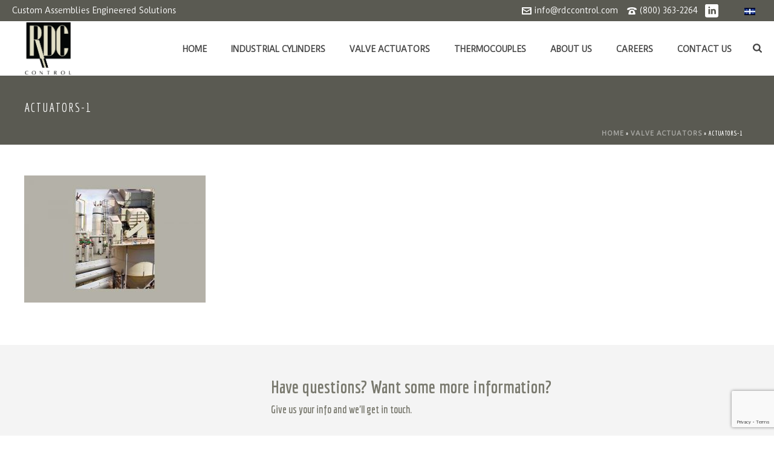

--- FILE ---
content_type: text/html; charset=UTF-8
request_url: https://rdccontrol.com/valve-actuators/actuators-1-2/
body_size: 141555
content:
<!DOCTYPE html>
<html lang="en-US" >
<head>
	<meta charset="UTF-8" /><meta name="viewport" content="width=device-width, initial-scale=1.0, minimum-scale=1.0, maximum-scale=1.0, user-scalable=0" /><meta http-equiv="X-UA-Compatible" content="IE=edge,chrome=1" /><meta name="format-detection" content="telephone=no"><link href="https://fonts.googleapis.com/css?family=Lato:100,100i,200,200i,300,300i,400,400i,500,500i,600,600i,700,700i,800,800i,900,900i%7COpen+Sans:100,100i,200,200i,300,300i,400,400i,500,500i,600,600i,700,700i,800,800i,900,900i%7CIndie+Flower:100,100i,200,200i,300,300i,400,400i,500,500i,600,600i,700,700i,800,800i,900,900i%7COswald:100,100i,200,200i,300,300i,400,400i,500,500i,600,600i,700,700i,800,800i,900,900i" rel="stylesheet"><script type="text/javascript">var ajaxurl = "https://rdccontrol.com/wp-admin/admin-ajax.php";</script><meta name='robots' content='index, follow, max-image-preview:large, max-snippet:-1, max-video-preview:-1' />

<!-- Google tag (gtag.js) -->
<script async src="https://www.googletagmanager.com/gtag/js?id=G-LK5JCNNBKN"></script>
<script>
  window.dataLayer = window.dataLayer || [];
  function gtag(){dataLayer.push(arguments);}
  gtag('js', new Date());

  gtag('config', 'G-LK5JCNNBKN');
</script>


		<style id="critical-path-css" type="text/css">
			body,html{width:100%;height:100%;margin:0;padding:0}.page-preloader{top:0;left:0;z-index:999;position:fixed;height:100%;width:100%;text-align:center}.preloader-preview-area{animation-delay:-.2s;top:50%;-ms-transform:translateY(100%);transform:translateY(100%);margin-top:10px;max-height:calc(50% - 20px);opacity:1;width:100%;text-align:center;position:absolute}.preloader-logo{max-width:90%;top:50%;-ms-transform:translateY(-100%);transform:translateY(-100%);margin:-10px auto 0 auto;max-height:calc(50% - 20px);opacity:1;position:relative}.ball-pulse>div{width:15px;height:15px;border-radius:100%;margin:2px;animation-fill-mode:both;display:inline-block;animation:ball-pulse .75s infinite cubic-bezier(.2,.68,.18,1.08)}.ball-pulse>div:nth-child(1){animation-delay:-.36s}.ball-pulse>div:nth-child(2){animation-delay:-.24s}.ball-pulse>div:nth-child(3){animation-delay:-.12s}@keyframes ball-pulse{0%{transform:scale(1);opacity:1}45%{transform:scale(.1);opacity:.7}80%{transform:scale(1);opacity:1}}.ball-clip-rotate-pulse{position:relative;-ms-transform:translateY(-15px) translateX(-10px);transform:translateY(-15px) translateX(-10px);display:inline-block}.ball-clip-rotate-pulse>div{animation-fill-mode:both;position:absolute;top:0;left:0;border-radius:100%}.ball-clip-rotate-pulse>div:first-child{height:36px;width:36px;top:7px;left:-7px;animation:ball-clip-rotate-pulse-scale 1s 0s cubic-bezier(.09,.57,.49,.9) infinite}.ball-clip-rotate-pulse>div:last-child{position:absolute;width:50px;height:50px;left:-16px;top:-2px;background:0 0;border:2px solid;animation:ball-clip-rotate-pulse-rotate 1s 0s cubic-bezier(.09,.57,.49,.9) infinite;animation-duration:1s}@keyframes ball-clip-rotate-pulse-rotate{0%{transform:rotate(0) scale(1)}50%{transform:rotate(180deg) scale(.6)}100%{transform:rotate(360deg) scale(1)}}@keyframes ball-clip-rotate-pulse-scale{30%{transform:scale(.3)}100%{transform:scale(1)}}@keyframes square-spin{25%{transform:perspective(100px) rotateX(180deg) rotateY(0)}50%{transform:perspective(100px) rotateX(180deg) rotateY(180deg)}75%{transform:perspective(100px) rotateX(0) rotateY(180deg)}100%{transform:perspective(100px) rotateX(0) rotateY(0)}}.square-spin{display:inline-block}.square-spin>div{animation-fill-mode:both;width:50px;height:50px;animation:square-spin 3s 0s cubic-bezier(.09,.57,.49,.9) infinite}.cube-transition{position:relative;-ms-transform:translate(-25px,-25px);transform:translate(-25px,-25px);display:inline-block}.cube-transition>div{animation-fill-mode:both;width:15px;height:15px;position:absolute;top:-5px;left:-5px;animation:cube-transition 1.6s 0s infinite ease-in-out}.cube-transition>div:last-child{animation-delay:-.8s}@keyframes cube-transition{25%{transform:translateX(50px) scale(.5) rotate(-90deg)}50%{transform:translate(50px,50px) rotate(-180deg)}75%{transform:translateY(50px) scale(.5) rotate(-270deg)}100%{transform:rotate(-360deg)}}.ball-scale>div{border-radius:100%;margin:2px;animation-fill-mode:both;display:inline-block;height:60px;width:60px;animation:ball-scale 1s 0s ease-in-out infinite}@keyframes ball-scale{0%{transform:scale(0)}100%{transform:scale(1);opacity:0}}.line-scale>div{animation-fill-mode:both;display:inline-block;width:5px;height:50px;border-radius:2px;margin:2px}.line-scale>div:nth-child(1){animation:line-scale 1s -.5s infinite cubic-bezier(.2,.68,.18,1.08)}.line-scale>div:nth-child(2){animation:line-scale 1s -.4s infinite cubic-bezier(.2,.68,.18,1.08)}.line-scale>div:nth-child(3){animation:line-scale 1s -.3s infinite cubic-bezier(.2,.68,.18,1.08)}.line-scale>div:nth-child(4){animation:line-scale 1s -.2s infinite cubic-bezier(.2,.68,.18,1.08)}.line-scale>div:nth-child(5){animation:line-scale 1s -.1s infinite cubic-bezier(.2,.68,.18,1.08)}@keyframes line-scale{0%{transform:scaley(1)}50%{transform:scaley(.4)}100%{transform:scaley(1)}}.ball-scale-multiple{position:relative;-ms-transform:translateY(30px);transform:translateY(30px);display:inline-block}.ball-scale-multiple>div{border-radius:100%;animation-fill-mode:both;margin:2px;position:absolute;left:-30px;top:0;opacity:0;margin:0;width:50px;height:50px;animation:ball-scale-multiple 1s 0s linear infinite}.ball-scale-multiple>div:nth-child(2){animation-delay:-.2s}.ball-scale-multiple>div:nth-child(3){animation-delay:-.2s}@keyframes ball-scale-multiple{0%{transform:scale(0);opacity:0}5%{opacity:1}100%{transform:scale(1);opacity:0}}.ball-pulse-sync{display:inline-block}.ball-pulse-sync>div{width:15px;height:15px;border-radius:100%;margin:2px;animation-fill-mode:both;display:inline-block}.ball-pulse-sync>div:nth-child(1){animation:ball-pulse-sync .6s -.21s infinite ease-in-out}.ball-pulse-sync>div:nth-child(2){animation:ball-pulse-sync .6s -.14s infinite ease-in-out}.ball-pulse-sync>div:nth-child(3){animation:ball-pulse-sync .6s -70ms infinite ease-in-out}@keyframes ball-pulse-sync{33%{transform:translateY(10px)}66%{transform:translateY(-10px)}100%{transform:translateY(0)}}.transparent-circle{display:inline-block;border-top:.5em solid rgba(255,255,255,.2);border-right:.5em solid rgba(255,255,255,.2);border-bottom:.5em solid rgba(255,255,255,.2);border-left:.5em solid #fff;transform:translateZ(0);animation:transparent-circle 1.1s infinite linear;width:50px;height:50px;border-radius:50%}.transparent-circle:after{border-radius:50%;width:10em;height:10em}@keyframes transparent-circle{0%{transform:rotate(0)}100%{transform:rotate(360deg)}}.ball-spin-fade-loader{position:relative;top:-10px;left:-10px;display:inline-block}.ball-spin-fade-loader>div{width:15px;height:15px;border-radius:100%;margin:2px;animation-fill-mode:both;position:absolute;animation:ball-spin-fade-loader 1s infinite linear}.ball-spin-fade-loader>div:nth-child(1){top:25px;left:0;animation-delay:-.84s;-webkit-animation-delay:-.84s}.ball-spin-fade-loader>div:nth-child(2){top:17.05px;left:17.05px;animation-delay:-.72s;-webkit-animation-delay:-.72s}.ball-spin-fade-loader>div:nth-child(3){top:0;left:25px;animation-delay:-.6s;-webkit-animation-delay:-.6s}.ball-spin-fade-loader>div:nth-child(4){top:-17.05px;left:17.05px;animation-delay:-.48s;-webkit-animation-delay:-.48s}.ball-spin-fade-loader>div:nth-child(5){top:-25px;left:0;animation-delay:-.36s;-webkit-animation-delay:-.36s}.ball-spin-fade-loader>div:nth-child(6){top:-17.05px;left:-17.05px;animation-delay:-.24s;-webkit-animation-delay:-.24s}.ball-spin-fade-loader>div:nth-child(7){top:0;left:-25px;animation-delay:-.12s;-webkit-animation-delay:-.12s}.ball-spin-fade-loader>div:nth-child(8){top:17.05px;left:-17.05px;animation-delay:0s;-webkit-animation-delay:0s}@keyframes ball-spin-fade-loader{50%{opacity:.3;transform:scale(.4)}100%{opacity:1;transform:scale(1)}}		</style>

		
	<!-- This site is optimized with the Yoast SEO plugin v26.8 - https://yoast.com/product/yoast-seo-wordpress/ -->
	<title>actuators-1 - RDC Control</title>
	<link rel="canonical" href="https://rdccontrol.com/valve-actuators/actuators-1-2/" />
	<script type="application/ld+json" class="yoast-schema-graph">{"@context":"https://schema.org","@graph":[{"@type":"WebPage","@id":"https://rdccontrol.com/valve-actuators/actuators-1-2/","url":"https://rdccontrol.com/valve-actuators/actuators-1-2/","name":"actuators-1 - RDC Control","isPartOf":{"@id":"https://rdccontrol.com/#website"},"primaryImageOfPage":{"@id":"https://rdccontrol.com/valve-actuators/actuators-1-2/#primaryimage"},"image":{"@id":"https://rdccontrol.com/valve-actuators/actuators-1-2/#primaryimage"},"thumbnailUrl":"https://rdccontrol.com/wp-content/uploads/2017/12/actuators-1-1.jpg","datePublished":"2017-12-13T05:52:40+00:00","breadcrumb":{"@id":"https://rdccontrol.com/valve-actuators/actuators-1-2/#breadcrumb"},"inLanguage":"en-US","potentialAction":[{"@type":"ReadAction","target":["https://rdccontrol.com/valve-actuators/actuators-1-2/"]}]},{"@type":"ImageObject","inLanguage":"en-US","@id":"https://rdccontrol.com/valve-actuators/actuators-1-2/#primaryimage","url":"https://rdccontrol.com/wp-content/uploads/2017/12/actuators-1-1.jpg","contentUrl":"https://rdccontrol.com/wp-content/uploads/2017/12/actuators-1-1.jpg","width":500,"height":350},{"@type":"BreadcrumbList","@id":"https://rdccontrol.com/valve-actuators/actuators-1-2/#breadcrumb","itemListElement":[{"@type":"ListItem","position":1,"name":"Home","item":"https://rdccontrol.com/"},{"@type":"ListItem","position":2,"name":"Valve Actuators","item":"https://rdccontrol.com/valve-actuators/"},{"@type":"ListItem","position":3,"name":"actuators-1"}]},{"@type":"WebSite","@id":"https://rdccontrol.com/#website","url":"https://rdccontrol.com/","name":"RDC Control","description":"A perfect alliance between expertise and know-how","publisher":{"@id":"https://rdccontrol.com/#organization"},"potentialAction":[{"@type":"SearchAction","target":{"@type":"EntryPoint","urlTemplate":"https://rdccontrol.com/?s={search_term_string}"},"query-input":{"@type":"PropertyValueSpecification","valueRequired":true,"valueName":"search_term_string"}}],"inLanguage":"en-US"},{"@type":"Organization","@id":"https://rdccontrol.com/#organization","name":"RDC Control","url":"https://rdccontrol.com/","logo":{"@type":"ImageObject","inLanguage":"en-US","@id":"https://rdccontrol.com/#/schema/logo/image/","url":"http://rdccontrol.com/wp-content/uploads/2016/05/Logo_recolored_w.png","contentUrl":"http://rdccontrol.com/wp-content/uploads/2016/05/Logo_recolored_w.png","width":330,"height":378,"caption":"RDC Control"},"image":{"@id":"https://rdccontrol.com/#/schema/logo/image/"},"sameAs":["http://www.linkedin.com/company/rdc-control-ltd"]}]}</script>
	<!-- / Yoast SEO plugin. -->


<link rel="alternate" type="application/rss+xml" title="RDC Control &raquo; Feed" href="https://rdccontrol.com/feed/" />
<link rel="alternate" type="application/rss+xml" title="RDC Control &raquo; Comments Feed" href="https://rdccontrol.com/comments/feed/" />

<link rel="shortcut icon" href="https://rdccontrol.com/wp-content/uploads/2016/05/favicon.ico"  />
<link rel="apple-touch-icon-precomposed" href="https://rdccontrol.com/wp-content/uploads/2016/05/apple-iphone-icon-57.png">
<link rel="apple-touch-icon-precomposed" sizes="114x114" href="https://rdccontrol.com/wp-content/uploads/2016/05/apple-iphone-icon-114.png">
<link rel="apple-touch-icon-precomposed" sizes="72x72" href="https://rdccontrol.com/wp-content/uploads/2016/05/apple-iphone-icon-144.png">
<link rel="apple-touch-icon-precomposed" sizes="144x144" href="https://rdccontrol.com/wp-content/uploads/2016/05/apple-iphone-icon-144.png">
<script type="text/javascript">window.abb = {};php = {};window.PHP = {};PHP.ajax = "https://rdccontrol.com/wp-admin/admin-ajax.php";PHP.wp_p_id = "2853";var mk_header_parallax, mk_banner_parallax, mk_page_parallax, mk_footer_parallax, mk_body_parallax;var mk_images_dir = "https://rdccontrol.com/wp-content/themes/jupiter/assets/images",mk_theme_js_path = "https://rdccontrol.com/wp-content/themes/jupiter/assets/js",mk_theme_dir = "https://rdccontrol.com/wp-content/themes/jupiter",mk_captcha_placeholder = "Enter Captcha",mk_captcha_invalid_txt = "Invalid. Try again.",mk_captcha_correct_txt = "Captcha correct.",mk_responsive_nav_width = 1140,mk_vertical_header_back = "Back",mk_vertical_header_anim = "1",mk_check_rtl = true,mk_grid_width = 1240,mk_ajax_search_option = "fullscreen_search",mk_preloader_bg_color = "#ffffff",mk_accent_color = "#78786d",mk_go_to_top =  "true",mk_smooth_scroll =  "true",mk_show_background_video =  "true",mk_preloader_bar_color = "#78786d",mk_preloader_logo = "http://rdccontrol.com/wp-content/uploads/2016/05/apple-iphone-icon-114.png";var mk_header_parallax = false,mk_banner_parallax = false,mk_footer_parallax = false,mk_body_parallax = false,mk_no_more_posts = "No More Posts",mk_typekit_id   = "",mk_google_fonts = ["Duru Sans:100italic,200italic,300italic,400italic,500italic,600italic,700italic,800italic,900italic,100,200,300,400,500,600,700,800,900:latin-ext","Economica:100italic,200italic,300italic,400italic,500italic,600italic,700italic,800italic,900italic,100,200,300,400,500,600,700,800,900:latin-ext"],mk_global_lazyload = true;</script><link rel="alternate" title="oEmbed (JSON)" type="application/json+oembed" href="https://rdccontrol.com/wp-json/oembed/1.0/embed?url=https%3A%2F%2Frdccontrol.com%2Fvalve-actuators%2Factuators-1-2%2F" />
<link rel="alternate" title="oEmbed (XML)" type="text/xml+oembed" href="https://rdccontrol.com/wp-json/oembed/1.0/embed?url=https%3A%2F%2Frdccontrol.com%2Fvalve-actuators%2Factuators-1-2%2F&#038;format=xml" />
<style id='wp-img-auto-sizes-contain-inline-css' type='text/css'>
img:is([sizes=auto i],[sizes^="auto," i]){contain-intrinsic-size:3000px 1500px}
/*# sourceURL=wp-img-auto-sizes-contain-inline-css */
</style>
<link rel='stylesheet' id='layerslider-css' href='https://rdccontrol.com/wp-content/plugins/LayerSlider/assets/static/layerslider/css/layerslider.css?ver=7.15.1' type='text/css' media='all' />
<link rel='stylesheet' id='wp-block-library-css' href='https://rdccontrol.com/wp-includes/css/dist/block-library/style.min.css?ver=6.9' type='text/css' media='all' />
<style id='global-styles-inline-css' type='text/css'>
:root{--wp--preset--aspect-ratio--square: 1;--wp--preset--aspect-ratio--4-3: 4/3;--wp--preset--aspect-ratio--3-4: 3/4;--wp--preset--aspect-ratio--3-2: 3/2;--wp--preset--aspect-ratio--2-3: 2/3;--wp--preset--aspect-ratio--16-9: 16/9;--wp--preset--aspect-ratio--9-16: 9/16;--wp--preset--color--black: #000000;--wp--preset--color--cyan-bluish-gray: #abb8c3;--wp--preset--color--white: #ffffff;--wp--preset--color--pale-pink: #f78da7;--wp--preset--color--vivid-red: #cf2e2e;--wp--preset--color--luminous-vivid-orange: #ff6900;--wp--preset--color--luminous-vivid-amber: #fcb900;--wp--preset--color--light-green-cyan: #7bdcb5;--wp--preset--color--vivid-green-cyan: #00d084;--wp--preset--color--pale-cyan-blue: #8ed1fc;--wp--preset--color--vivid-cyan-blue: #0693e3;--wp--preset--color--vivid-purple: #9b51e0;--wp--preset--gradient--vivid-cyan-blue-to-vivid-purple: linear-gradient(135deg,rgb(6,147,227) 0%,rgb(155,81,224) 100%);--wp--preset--gradient--light-green-cyan-to-vivid-green-cyan: linear-gradient(135deg,rgb(122,220,180) 0%,rgb(0,208,130) 100%);--wp--preset--gradient--luminous-vivid-amber-to-luminous-vivid-orange: linear-gradient(135deg,rgb(252,185,0) 0%,rgb(255,105,0) 100%);--wp--preset--gradient--luminous-vivid-orange-to-vivid-red: linear-gradient(135deg,rgb(255,105,0) 0%,rgb(207,46,46) 100%);--wp--preset--gradient--very-light-gray-to-cyan-bluish-gray: linear-gradient(135deg,rgb(238,238,238) 0%,rgb(169,184,195) 100%);--wp--preset--gradient--cool-to-warm-spectrum: linear-gradient(135deg,rgb(74,234,220) 0%,rgb(151,120,209) 20%,rgb(207,42,186) 40%,rgb(238,44,130) 60%,rgb(251,105,98) 80%,rgb(254,248,76) 100%);--wp--preset--gradient--blush-light-purple: linear-gradient(135deg,rgb(255,206,236) 0%,rgb(152,150,240) 100%);--wp--preset--gradient--blush-bordeaux: linear-gradient(135deg,rgb(254,205,165) 0%,rgb(254,45,45) 50%,rgb(107,0,62) 100%);--wp--preset--gradient--luminous-dusk: linear-gradient(135deg,rgb(255,203,112) 0%,rgb(199,81,192) 50%,rgb(65,88,208) 100%);--wp--preset--gradient--pale-ocean: linear-gradient(135deg,rgb(255,245,203) 0%,rgb(182,227,212) 50%,rgb(51,167,181) 100%);--wp--preset--gradient--electric-grass: linear-gradient(135deg,rgb(202,248,128) 0%,rgb(113,206,126) 100%);--wp--preset--gradient--midnight: linear-gradient(135deg,rgb(2,3,129) 0%,rgb(40,116,252) 100%);--wp--preset--font-size--small: 13px;--wp--preset--font-size--medium: 20px;--wp--preset--font-size--large: 36px;--wp--preset--font-size--x-large: 42px;--wp--preset--spacing--20: 0.44rem;--wp--preset--spacing--30: 0.67rem;--wp--preset--spacing--40: 1rem;--wp--preset--spacing--50: 1.5rem;--wp--preset--spacing--60: 2.25rem;--wp--preset--spacing--70: 3.38rem;--wp--preset--spacing--80: 5.06rem;--wp--preset--shadow--natural: 6px 6px 9px rgba(0, 0, 0, 0.2);--wp--preset--shadow--deep: 12px 12px 50px rgba(0, 0, 0, 0.4);--wp--preset--shadow--sharp: 6px 6px 0px rgba(0, 0, 0, 0.2);--wp--preset--shadow--outlined: 6px 6px 0px -3px rgb(255, 255, 255), 6px 6px rgb(0, 0, 0);--wp--preset--shadow--crisp: 6px 6px 0px rgb(0, 0, 0);}:where(.is-layout-flex){gap: 0.5em;}:where(.is-layout-grid){gap: 0.5em;}body .is-layout-flex{display: flex;}.is-layout-flex{flex-wrap: wrap;align-items: center;}.is-layout-flex > :is(*, div){margin: 0;}body .is-layout-grid{display: grid;}.is-layout-grid > :is(*, div){margin: 0;}:where(.wp-block-columns.is-layout-flex){gap: 2em;}:where(.wp-block-columns.is-layout-grid){gap: 2em;}:where(.wp-block-post-template.is-layout-flex){gap: 1.25em;}:where(.wp-block-post-template.is-layout-grid){gap: 1.25em;}.has-black-color{color: var(--wp--preset--color--black) !important;}.has-cyan-bluish-gray-color{color: var(--wp--preset--color--cyan-bluish-gray) !important;}.has-white-color{color: var(--wp--preset--color--white) !important;}.has-pale-pink-color{color: var(--wp--preset--color--pale-pink) !important;}.has-vivid-red-color{color: var(--wp--preset--color--vivid-red) !important;}.has-luminous-vivid-orange-color{color: var(--wp--preset--color--luminous-vivid-orange) !important;}.has-luminous-vivid-amber-color{color: var(--wp--preset--color--luminous-vivid-amber) !important;}.has-light-green-cyan-color{color: var(--wp--preset--color--light-green-cyan) !important;}.has-vivid-green-cyan-color{color: var(--wp--preset--color--vivid-green-cyan) !important;}.has-pale-cyan-blue-color{color: var(--wp--preset--color--pale-cyan-blue) !important;}.has-vivid-cyan-blue-color{color: var(--wp--preset--color--vivid-cyan-blue) !important;}.has-vivid-purple-color{color: var(--wp--preset--color--vivid-purple) !important;}.has-black-background-color{background-color: var(--wp--preset--color--black) !important;}.has-cyan-bluish-gray-background-color{background-color: var(--wp--preset--color--cyan-bluish-gray) !important;}.has-white-background-color{background-color: var(--wp--preset--color--white) !important;}.has-pale-pink-background-color{background-color: var(--wp--preset--color--pale-pink) !important;}.has-vivid-red-background-color{background-color: var(--wp--preset--color--vivid-red) !important;}.has-luminous-vivid-orange-background-color{background-color: var(--wp--preset--color--luminous-vivid-orange) !important;}.has-luminous-vivid-amber-background-color{background-color: var(--wp--preset--color--luminous-vivid-amber) !important;}.has-light-green-cyan-background-color{background-color: var(--wp--preset--color--light-green-cyan) !important;}.has-vivid-green-cyan-background-color{background-color: var(--wp--preset--color--vivid-green-cyan) !important;}.has-pale-cyan-blue-background-color{background-color: var(--wp--preset--color--pale-cyan-blue) !important;}.has-vivid-cyan-blue-background-color{background-color: var(--wp--preset--color--vivid-cyan-blue) !important;}.has-vivid-purple-background-color{background-color: var(--wp--preset--color--vivid-purple) !important;}.has-black-border-color{border-color: var(--wp--preset--color--black) !important;}.has-cyan-bluish-gray-border-color{border-color: var(--wp--preset--color--cyan-bluish-gray) !important;}.has-white-border-color{border-color: var(--wp--preset--color--white) !important;}.has-pale-pink-border-color{border-color: var(--wp--preset--color--pale-pink) !important;}.has-vivid-red-border-color{border-color: var(--wp--preset--color--vivid-red) !important;}.has-luminous-vivid-orange-border-color{border-color: var(--wp--preset--color--luminous-vivid-orange) !important;}.has-luminous-vivid-amber-border-color{border-color: var(--wp--preset--color--luminous-vivid-amber) !important;}.has-light-green-cyan-border-color{border-color: var(--wp--preset--color--light-green-cyan) !important;}.has-vivid-green-cyan-border-color{border-color: var(--wp--preset--color--vivid-green-cyan) !important;}.has-pale-cyan-blue-border-color{border-color: var(--wp--preset--color--pale-cyan-blue) !important;}.has-vivid-cyan-blue-border-color{border-color: var(--wp--preset--color--vivid-cyan-blue) !important;}.has-vivid-purple-border-color{border-color: var(--wp--preset--color--vivid-purple) !important;}.has-vivid-cyan-blue-to-vivid-purple-gradient-background{background: var(--wp--preset--gradient--vivid-cyan-blue-to-vivid-purple) !important;}.has-light-green-cyan-to-vivid-green-cyan-gradient-background{background: var(--wp--preset--gradient--light-green-cyan-to-vivid-green-cyan) !important;}.has-luminous-vivid-amber-to-luminous-vivid-orange-gradient-background{background: var(--wp--preset--gradient--luminous-vivid-amber-to-luminous-vivid-orange) !important;}.has-luminous-vivid-orange-to-vivid-red-gradient-background{background: var(--wp--preset--gradient--luminous-vivid-orange-to-vivid-red) !important;}.has-very-light-gray-to-cyan-bluish-gray-gradient-background{background: var(--wp--preset--gradient--very-light-gray-to-cyan-bluish-gray) !important;}.has-cool-to-warm-spectrum-gradient-background{background: var(--wp--preset--gradient--cool-to-warm-spectrum) !important;}.has-blush-light-purple-gradient-background{background: var(--wp--preset--gradient--blush-light-purple) !important;}.has-blush-bordeaux-gradient-background{background: var(--wp--preset--gradient--blush-bordeaux) !important;}.has-luminous-dusk-gradient-background{background: var(--wp--preset--gradient--luminous-dusk) !important;}.has-pale-ocean-gradient-background{background: var(--wp--preset--gradient--pale-ocean) !important;}.has-electric-grass-gradient-background{background: var(--wp--preset--gradient--electric-grass) !important;}.has-midnight-gradient-background{background: var(--wp--preset--gradient--midnight) !important;}.has-small-font-size{font-size: var(--wp--preset--font-size--small) !important;}.has-medium-font-size{font-size: var(--wp--preset--font-size--medium) !important;}.has-large-font-size{font-size: var(--wp--preset--font-size--large) !important;}.has-x-large-font-size{font-size: var(--wp--preset--font-size--x-large) !important;}
/*# sourceURL=global-styles-inline-css */
</style>

<style id='classic-theme-styles-inline-css' type='text/css'>
/*! This file is auto-generated */
.wp-block-button__link{color:#fff;background-color:#32373c;border-radius:9999px;box-shadow:none;text-decoration:none;padding:calc(.667em + 2px) calc(1.333em + 2px);font-size:1.125em}.wp-block-file__button{background:#32373c;color:#fff;text-decoration:none}
/*# sourceURL=/wp-includes/css/classic-themes.min.css */
</style>
<link rel='stylesheet' id='wp-components-css' href='https://rdccontrol.com/wp-includes/css/dist/components/style.min.css?ver=6.9' type='text/css' media='all' />
<link rel='stylesheet' id='wp-preferences-css' href='https://rdccontrol.com/wp-includes/css/dist/preferences/style.min.css?ver=6.9' type='text/css' media='all' />
<link rel='stylesheet' id='wp-block-editor-css' href='https://rdccontrol.com/wp-includes/css/dist/block-editor/style.min.css?ver=6.9' type='text/css' media='all' />
<link rel='stylesheet' id='popup-maker-block-library-style-css' href='https://rdccontrol.com/wp-content/plugins/popup-maker/dist/packages/block-library-style.css?ver=dbea705cfafe089d65f1' type='text/css' media='all' />
<link rel='stylesheet' id='contact-form-7-css' href='https://rdccontrol.com/wp-content/plugins/contact-form-7/includes/css/styles.css?ver=6.1.4' type='text/css' media='all' />
<link rel='stylesheet' id='wpml-legacy-horizontal-list-0-css' href='https://rdccontrol.com/wp-content/plugins/sitepress-multilingual-cms/templates/language-switchers/legacy-list-horizontal/style.min.css?ver=1' type='text/css' media='all' />
<style id='wpml-legacy-horizontal-list-0-inline-css' type='text/css'>
.wpml-ls-statics-shortcode_actions a, .wpml-ls-statics-shortcode_actions .wpml-ls-sub-menu a, .wpml-ls-statics-shortcode_actions .wpml-ls-sub-menu a:link, .wpml-ls-statics-shortcode_actions li:not(.wpml-ls-current-language) .wpml-ls-link, .wpml-ls-statics-shortcode_actions li:not(.wpml-ls-current-language) .wpml-ls-link:link {color:#444444;background-color:#ffffff;}.wpml-ls-statics-shortcode_actions .wpml-ls-sub-menu a:hover,.wpml-ls-statics-shortcode_actions .wpml-ls-sub-menu a:focus, .wpml-ls-statics-shortcode_actions .wpml-ls-sub-menu a:link:hover, .wpml-ls-statics-shortcode_actions .wpml-ls-sub-menu a:link:focus {color:#000000;background-color:#eeeeee;}.wpml-ls-statics-shortcode_actions .wpml-ls-current-language > a {color:#444444;background-color:#ffffff;}.wpml-ls-statics-shortcode_actions .wpml-ls-current-language:hover>a, .wpml-ls-statics-shortcode_actions .wpml-ls-current-language>a:focus {color:#000000;background-color:#eeeeee;}
/*# sourceURL=wpml-legacy-horizontal-list-0-inline-css */
</style>
<link rel='stylesheet' id='theme-styles-css' href='https://rdccontrol.com/wp-content/themes/jupiter/assets/stylesheet/min/full-styles.6.12.3.css?ver=1765550988' type='text/css' media='all' />
<style id='theme-styles-inline-css' type='text/css'>

			#wpadminbar {
				-webkit-backface-visibility: hidden;
				backface-visibility: hidden;
				-webkit-perspective: 1000;
				-ms-perspective: 1000;
				perspective: 1000;
				-webkit-transform: translateZ(0px);
				-ms-transform: translateZ(0px);
				transform: translateZ(0px);
			}
			@media screen and (max-width: 600px) {
				#wpadminbar {
					position: fixed !important;
				}
			}
		
body { transform:unset;background-color:#fff; } .hb-custom-header #mk-page-introduce, .mk-header { transform:unset;background-color:#5A5A52;background-size:cover;-webkit-background-size:cover;-moz-background-size:cover; } .hb-custom-header > div, .mk-header-bg { transform:unset;background-color:#fff; } .mk-classic-nav-bg { transform:unset;background-color:#fff; } .master-holder-bg { transform:unset;background-color:#fff; } #mk-footer { transform:unset;background-color:#43474d; } #mk-boxed-layout { -webkit-box-shadow:0 0 0px rgba(0, 0, 0, 0); -moz-box-shadow:0 0 0px rgba(0, 0, 0, 0); box-shadow:0 0 0px rgba(0, 0, 0, 0); } .mk-news-tab .mk-tabs-tabs .is-active a, .mk-fancy-title.pattern-style span, .mk-fancy-title.pattern-style.color-gradient span:after, .page-bg-color { background-color:#fff; } .page-title { font-size:20px; color:#ffffff; text-transform:uppercase; font-weight:400; letter-spacing:2px; } .page-subtitle { font-size:14px; line-height:100%; color:#a3a3a3; font-size:14px; text-transform:none; } .mk-header { border-bottom:1px solid #ededed; } .header-style-1 .mk-header-padding-wrapper, .header-style-2 .mk-header-padding-wrapper, .header-style-3 .mk-header-padding-wrapper { padding-top:126px; } .mk-process-steps[max-width~="950px"] ul::before { display:none !important; } .mk-process-steps[max-width~="950px"] li { margin-bottom:30px !important; width:100% !important; text-align:center; } .mk-event-countdown-ul[max-width~="750px"] li { width:90%; display:block; margin:0 auto 15px; } body, p, a, textarea,input,select,button, .main-navigation-ul, .mk-vm-menuwrapper, #mk-footer-navigation ul li a, .mk-footer-copyright, .mk-button { font-family:Duru Sans } h1, h2, h3, h4, h5, h6, #mk-page-introduce, .the-title, .mk-edge-title, .edge-title { font-family:Economica } @font-face { font-family:'star'; src:url('https://rdccontrol.com/wp-content/themes/jupiter/assets/stylesheet/fonts/star/font.eot'); src:url('https://rdccontrol.com/wp-content/themes/jupiter/assets/stylesheet/fonts/star/font.eot?#iefix') format('embedded-opentype'), url('https://rdccontrol.com/wp-content/themes/jupiter/assets/stylesheet/fonts/star/font.woff') format('woff'), url('https://rdccontrol.com/wp-content/themes/jupiter/assets/stylesheet/fonts/star/font.ttf') format('truetype'), url('https://rdccontrol.com/wp-content/themes/jupiter/assets/stylesheet/fonts/star/font.svg#star') format('svg'); font-weight:normal; font-style:normal; } @font-face { font-family:'WooCommerce'; src:url('https://rdccontrol.com/wp-content/themes/jupiter/assets/stylesheet/fonts/woocommerce/font.eot'); src:url('https://rdccontrol.com/wp-content/themes/jupiter/assets/stylesheet/fonts/woocommerce/font.eot?#iefix') format('embedded-opentype'), url('https://rdccontrol.com/wp-content/themes/jupiter/assets/stylesheet/fonts/woocommerce/font.woff') format('woff'), url('https://rdccontrol.com/wp-content/themes/jupiter/assets/stylesheet/fonts/woocommerce/font.ttf') format('truetype'), url('https://rdccontrol.com/wp-content/themes/jupiter/assets/stylesheet/fonts/woocommerce/font.svg#WooCommerce') format('svg'); font-weight:normal; font-style:normal; }#mk-footer .footer-left-side-list ul li a { font-size:14px; margin-bottom:0px; } .custom-captcha { margin-bottom:15px; } .page-id-247 .wpcf7-form-control.g-recaptcha.wpcf7-recaptcha.custom-captcha { margin-top:20px; margin-bottom:0px; } .career-form-block .wpcf7-submit{ background:#78786D; color:#ffffff; padding:18px 36px; font-size:14px; letter-spacing:1.9px; border:none; left:0.2em; } .contact-block .is-active .s_txt-input{ background:#ffffff !important; } .career-form-block .file-size-p { color:#919191; } .mk-form-row.submit-btn { margin-top:20px; text-align:left; } .home #rdc-extra-footer .contact-form-section{ background:#ffffff !important; } .page-id-389 .contact-custom-map{ margin-bottom:0px !important; } .career-form-block ::-webkit-input-placeholder { color:#919191 !important; opacity:1 !important; letter-spacing:0px !important; font-size:14px !important; } .career-form-block ::-moz-placeholder { color:#919191 !important; opacity:1 !important; letter-spacing:0px !important; font-size:14px !important; } .career-form-block :-ms-input-placeholder { color:#919191 !important; opacity:1 !important; letter-spacing:0px !important; font-size:14px !important; } .home .three-col-row-custom-box { overflow:visible; } .page-id-389 #rdc-extra-footer{ display:none; } .mk-header-social { display:block; float:right; height:30px; position:absolute; right:4.8em; top:0px; } #mk-footer p { margin:0px !important; } .page-id-669 #rdc-extra-footer{ display:none; } .home-v1-footer-section img { padding-right:6px; vertical-align:middle !important; line-height:0px !important; margin:0px !important; top:0px !important; } .home .three-col-image-box-row h5 { text-transform:none !important; } .home .six-icons-icon-box .icon-box-title { text-transform:none !important; } .iso-image img { width:100px !important; } div.wpcf7-response-output.wpcf7-display-none { border:none; } .footer-right-side-list ul { margin-bottom:10px !important; } .footer-right-side-list ul li a { top:0.02em !important; position:relative; } .location-icon { width:5%; display:inline-block !important; } .location-text { width:84%; display:inline-block !important; vertical-align:top; } .custom-sub-footer-section p { margin:0px !important; } .sub-footer-line-block p { margin:0px; font-size:11px !important; font-family:Lato !important; padding:20px 15px 20px; color:#8c8e91 !important; opacity:0.8; letter-spacing:1px; } #menu-main-menu #menu-item-1013 .sub-menu #menu-item-1021 .sub-menu { top:-8px !important; } #menu-main-menu-french #menu-item-3521 .sub-menu #menu-item-3522 .sub-menu { top:-8px !important; } #mk-footer .footer-right-side-list ul li a { font-size:14px; margin-bottom:0px; } #mk-footer .footer-right-side-list p { margin-bottom:0px; } #mk-footer .footer-right-side-list { margin-bottom:0px; } #mk-footer { padding-top:5px; } .mobile-section{ display:none; } .mk-form-row.half.phone-row { float:right; } .header-toolbar-contact a:hover { color:#ff0000 !important; } .page-id-391 .mk-fancy-title { margin-bottom:9px !important; } .page-id-836 .mk-fancy-title { margin-bottom:9px !important; } .page-id-390 .mk-fancy-title { margin-bottom:9px !important; } .page-id-839 .mk-fancy-title { margin-bottom:9px !important; } .mk-list-styles ul li { padding:0 21px 0 0; } .page-id-1359 #menu-main-menu li.menu-item a { color:#ffffff !important; letter-spacing:0.2px; } .page-id-3437 #menu-main-menu-french li.menu-item a { color:#ffffff !important; letter-spacing:0.2px; } .footer-left-side-list a { color:#ffffff !important; } .footer-right-side-list a { color:#ffffff !important; } .footer-left-side-list .mk-svg-icon { display:none !important; } .footer-right-side-list .mk-svg-icon { display:none !important; } .footer-left-side-list li { display:inline-block; vertical-align:middle !important; } .footer-right-side-list li { display:inline-block; vertical-align:middle !important; } .footer-left-side-list { padding-top:2.5em !important; } .footer-right-side-list { padding-top:2.5em !important; } .home-v1-footer-section { border-bottom:1px solid #4f4f4f; } .page-id-1359 .contact-form-row .contact-block{ max-width:790px; width:100%; margin:0 auto; } .page-id-3437 .contact-form-row .contact-block{ max-width:790px; width:100%; margin:0 auto; } .page-id-1359 #mk-footer { padding:0px !important; } .page-id-3437 #mk-footer { padding:0px !important; } #mk-footer .home-v1-footer-section .vc_col-sm-8 { padding:0px !important; } .contact-form-row .footer-contact { padding-top:15px; } .page-id-1359 .header-style-1.a-sticky .menu-hover-style-5 .main-navigation-ul > li{ height:50px !important; line-height:30px !important; } .page-id-3437 .header-style-1.a-sticky .menu-hover-style-5 .main-navigation-ul > li{ height:50px !important; line-height:30px !important; } .page-id-1359 .header-toolbar-contact{ line-height:48px !important; height:48px !important; } .page-id-3437 .header-toolbar-contact{ line-height:48px !important; height:48px !important; } .page-id-1359 .header-toolbar-contact:nth-child(2) a{ padding-top:1px; vertical-align:middle !important; } .page-id-3437 .header-toolbar-contact:nth-child(2) a{ padding-top:1px; vertical-align:middle !important; } .page-id-1359 .header-toolbar-contact:nth-child(1) a{ padding-top:3px; vertical-align:middle !important; } .page-id-3437 .header-toolbar-contact:nth-child(1) a{ padding-top:3px; vertical-align:middle !important; } .page-id-1359 .a-sticky .mk-toolbar-holder #lang_sel_list{ top:-4px !important; } .page-id-3437 .a-sticky .mk-toolbar-holder #lang_sel_list{ top:-4px !important; } .page-id-1359 .a-sticky #menu-main-menu li.menu-item a { color:#444444 !important; } .page-id-3437 .a-sticky #menu-main-menu-french li.menu-item a { color:#444444 !important; } .page-id-1359 .trans-header .bg-true.dark-skin:not(.a-sticky) .menu-hover-style-5 .main-navigation-ul > li.menu-item > a.menu-item-link::after{ background-color:#dd3333 !important; } .page-id-3437 .trans-header .bg-true.dark-skin:not(.a-sticky) .menu-hover-style-5 .main-navigation-ul > li.menu-item > a.menu-item-link::after{ background-color:#dd3333 !important; } .page-id-1359 .trans-header .bg-true.dark-skin:not(.a-sticky) .mk-main-navigation #menu-main-menu li.menu-item ul.sub-menu a.menu-item-link { color:#444444 !important; } .page-id-3437 .trans-header .bg-true.dark-skin:not(.a-sticky) .mk-main-navigation #menu-main-menu-french li.menu-item ul.sub-menu a.menu-item-link { color:#444444 !important; } .page-id-1359 .trans-header .bg-true.dark-skin:not(.a-sticky) .mk-main-navigation #menu-main-menu li.menu-item ul.sub-menu a.menu-item-link:hover { color:#78786d !important; } .page-id-3437 .trans-header .bg-true.dark-skin:not(.a-sticky) .mk-main-navigation #menu-main-menu-french li.menu-item ul.sub-menu a.menu-item-link:hover { color:#78786d !important; } .page-id-1359 .mk-search-trigger:hover .mk-svg-icon{ fill:#ffffff !important; } .page-id-3437 .mk-search-trigger:hover .mk-svg-icon{ fill:#ffffff !important; } .page-id-1359 .trans-header .bg-true.dark-skin:not(.a-sticky) .mk-search-trigger .mk-svg-icon{ fill:#ffffff !important; } .page-id-3437 .trans-header .bg-true.dark-skin:not(.a-sticky) .mk-search-trigger .mk-svg-icon{ fill:#ffffff !important; } .page-id-1359 .mk-search-trigger{ color:#ffffff !important; } .page-id-3437 .mk-search-trigger{ color:#ffffff !important; } .home-v1-image-txt-block p { color:#fff; } .home-v1-image-txt-block { max-width:920px; margin:0 auto; width:100%; } .notice-p { font-size:12px; } .page-id-599 .icon-h2{ left:0px !important; } .page-id-379 .icon-h2{ left:0px !important; } .left-sidebar-column{ width:30% !important; } .right-side-column{ width:70% !important; } .page-id-361 table td { font-size:12px !important; } .page-id-361 .thermocouple-table .top-tr td:nth-child(4), .page-id-361 .thermocouple-table .top-tr td:nth-child(5) { vertical-align:top !important; } .page-id-706 .top-tr td:nth-child(5) { vertical-align:top; } .page-id-706 table td { font-size:12px !important; } .page-id-366 table td { font-size:12px !important; } .page-id-727 table td { font-size:12px !important; } .page-id-635 .box-holder { padding-bottom:0px !important; } .page-id-347 .box-holder { padding-bottom:0px !important; } .page-id-354 .box-holder { padding-bottom:0px !important; } .page-id-623 .box-holder { padding-bottom:0px !important; } .page-id-346 .box-holder { padding-bottom:0px !important; } .page-id-633 .box-holder { padding-bottom:0px !important; } .page-id-349 .box-holder { padding-bottom:0px !important; } .page-id-638 .box-holder { padding-bottom:0px !important; } .page-id-350 .box-holder { padding-bottom:0px !important; } .page-id-640 .box-holder { padding-bottom:0px !important; } .page-id-1432 .footer-col-4 { position:relative; margin-top:0; } .number-icon-title-column .vc_column-inner { padding-left:0px !important; } .map-column .vc_column-inner { padding-left:0px !important; } .number-icon-column .vc_column-inner { padding:0px !important; } .page-id-390 em { font-style:normal; text-transform:uppercase; letter-spacing:0px !important; } .page-id-839 em { font-style:normal; text-transform:uppercase; letter-spacing:0px !important; } .career-form-text-block .s_contact.s_outline.dark .wpcf7-submit.outline-btn-dark:hover{ color:#333333 !important; } .career-form-text-block .s_contact.s_outline.dark .wpcf7-submit.outline-btn-dark{ border:1px solid #333; box-shadow:0 0 0 1px #333; color:#919191; width:100%; padding:16px; font-size:15px; } .tempreture-thermo-table .app-th { width:45% !important; } .tempreture-thermo-table .image-th { width:39%; } .cv-text-block { max-width:805px; width:100%; margin:0 auto; } ::-webkit-input-placeholder { text-transform:none !important; } ::-moz-placeholder { text-transform:none !important; } :-ms-input-placeholder { text-transform:none !important; } ::placeholder { text-transform:none !important; } .career-form-text-block .pre-ntitle p{ margin-bottom:0px !important; } .career-form-text-block select:not(.gfield_select) { font-size:14px !important; font-weight:normal !important; border:none; padding:18px; top:0px; position:relative; background:url(https://rdccontrol.com/wp-content/uploads/2018/02/down-arrow.png) !important; background-repeat:no-repeat !important; background-position:94% center !important; color:#919191 !important; background-color:#f4f4f4 !important; min-width:248px; } .career-form-text-block .pre-ntitle{ border:none; box-shadow:none; color:#222; padding:0px; border-bottom:none !important; } .career-form-text-block .mk-form-third.s_form-all { z-index:11 !important; } .file-size-block p { display:inline-block; font-size:14px; font-weight:500; line-height:0; margin:0px !important; color:#919191 !important; } .s_contact.s_outline.dark .wpcf7-submit.outline-btn-dark:hover { background:rgba(0,0,0,.3); } .mk-form-row.chk-box .container { display:block; position:relative; padding-left:5px; margin-bottom:12px; cursor:pointer; font-size:22px; -webkit-user-select:none; -moz-user-select:none; -ms-user-select:none; user-select:none; width:24px; } .chk-box .your-call-time { font-weight:600; color:#919191 !important; } .chk-box .wpcf7-list-item-label { color:#919191 !important; line-height:11px; } .mk-form-row.chk-box .container input { position:absolute; opacity:0; } .mk-form-row.chk-box .checkmark { position:absolute; top:0; left:0; height:20px; width:20px; background-color:#e4e4e4; } .mk-form-row.chk-box .container:hover input ~ .checkmark { background-color:#ccc; } .mk-form-row.chk-box .container input:checked ~ .checkmark { background-color:#5A5A52; } .mk-form-row.chk-box .checkmark:after { content:""; position:absolute; display:none; } .mk-form-row.chk-box .container input:checked ~ .checkmark:after { display:block; } .mk-form-row.chk-box .container .checkmark:after { left:7px; top:3px; width:6px; height:12px; border:solid white; border-width:0 3px 3px 0; -webkit-transform:rotate(45deg); -ms-transform:rotate(45deg); transform:rotate(45deg); } .chk-box p { line-height:16px; } .career-form-block #uploadBtn { color:#919191 !important; } .wpcf7-list-item-label { vertical-align:top; padding-left:18px; font-size:16px; display:inline-flex; } .time-to-call { font-size:16px; font-weight:600; margin-right:4em; } .s_contact.s_line .is-active .s_txt-input + .ls-text-label .ls-text-label--content, .s_contact.s_line .s_txt-input:focus + .ls-text-label .ls-text-label--content{ transform:translate3d(0,3em,0) scale3d(.655,.655,1); } .s_contact.s_line .s_txt-input{ height:45px; } .parent-pageid-609 .mk-box-icon-2-title{ text-transform:none; } .parent-pageid-607 .mk-box-icon-2-title{ text-transform:none; } .parent-pageid-345 .mk-box-icon-2-title{ text-transform:none; } .parent-pageid-348 .mk-box-icon-2-title{ text-transform:none; } .parent-pageid-614 .mk-box-icon-2-title{ text-transform:none; } .parent-pageid-351 .mk-box-icon-2-title{ text-transform:none; } .thermo-general-section-image-item .item-title { padding:4% 5% 2%; } .thermo-general-section-image-item .item-content { padding:0% 5% 4%; height:auto; } .thermo-general-section-image-item .item-title h5 { text-align:left; text-transform:none; letter-spacing:0.7px; } .thermo-general-section-image-item .item-content p { text-align:left; text-transform:none; letter-spacing:0.7px; } .pro-download-btn-block a { background:#78786d; color:#ffffff; padding:14px 22px; font-size:14px; font-weight:600; letter-spacing:0.5px; } .pro-download-btn-block a:hover { background:#777777; color:#ffffff; } .back-button a:hover{ background:#777777 !important; } .thermo-types-content-box .content-box-content { padding-top:10px; } .thermo-types-content-box .content-box-content p:nth-child(1) { margin:0px !important; } .thermo-types-content-box .content-box-content .mk-text-block p { margin-bottom:15px !important; } .home-slider-section .tp-dottedoverlay.twoxtwo{ background:rgba(0,0,0,0.45) !important; } .home-slider-row .tp-dottedoverlay.twoxtwo{ background:rgba(0,0,0,0.0.1) !important; } .page-id-1432 .mk-header-toolbar { border-bottom:1pt solid #787878 !important; } .page-id-1432 .mk-header-bg{ background-color:#5A5A52; } .page-id-1432 #menu-main-menu li.menu-item a { color:#ffffff; } .page-id-1432 #menu-main-menu-french li.menu-item a { color:#ffffff; } .page-id-1432 .mk-main-navigation ul.sub-menu a.menu-item-link{ color:#444444 !important; } .page-id-1432 .mk-main-navigation ul.sub-menu a.menu-item-link:hover{ color:#78786d !important; } .page-id-1432 .mk-search-trigger:hover .mk-svg-icon{ fill:#ffffff !important; } .page-id-1432 .mk-search-trigger{ color:#ffffff !important; } .mk-toolbar-holder #lang_sel_list{ display:inline-block; padding:0px; background:transparent !important; float:right; position:absolute; right:0; } .mk-toolbar-holder #lang_sel_list.wpml-ls-statics-shortcode_actions .wpml-ls-item a { color:#ffffff; background-color:transparent !important; } .mk-toolbar-holder #lang_sel_list.wpml-ls-statics-shortcode_actions a{ color:#fff; background:transparent !important; } .mk-toolbar-holder #lang_sel_list.wpml-ls-statics-shortcode_actions .wpml-ls-item.wpml-ls-current-language a { color:#ffffff !important; background:#7b7b7b !important; } .header-toolbar-contact:nth-child(1) { margin-left:7em; right:7em; position:relative; } .header-toolbar-contact { float:right; display:inline-block !important; } .xls-download-btn a { font-size:14px; padding:18px 20px; margin-left:15px; } .page-id-1359 .contact-block .s_txt-input{ background:#f4f4f4 !important; } .page-id-3437 .contact-block .s_txt-input{ background:#f4f4f4 !important; } .rdc-thermocouple-table thead th { border:1px solid #8f8f8fe6; vertical-align:middle; } .rdc-metal-table thead th { border:1px solid #8f8f8fe6; vertical-align:middle; letter-spacing:0.5px; } .parent-pageid-379 .ctm-space { height:20px; } .parent-pageid-599 .ctm-space { height:20px; } .ctm-space { height:20px; } .thermocouple-table th { vertical-align:middle; text-align:center !important; text-transform:none !important; border:0.1px solid #f4f4f4; } .mk-fancy-table.table-style1 td{ vertical-align:middle; } .icon-h2 { display:inline-block; padding-top:10px; font-size:34px !important; text-transform:none !important; left:10px; position:relative; } .page-id-1918 .wpb_layerslider_element { margin-bottom:0px; } .page-id-1918 .s_txt-input { padding:10px 18px !important; } .home-v3-learn-btn a { padding:15px 28px; font-size:15px; } .home-v3-animated-cmn:hover .animated-column-holder { top:-2% !important; transition:0.3s ease-out; } .home-v3-animated-cmn .animated-column-holder { padding-top:47px !important; transition:0.3s ease-out; } .home-v3-animated-cmn .animated-column-desc { top:52% !important; transition:0.3s ease-out; } .home-v3-animated-cmn:hover .animated-column-desc { top:50% !important; } .page-id-1918 .wpcf7-submit { padding:15px 30px; } .white-p{ font-size:14px; color:#ffffff; } .menu-le-menu-de-rtd-container #menu-le-menu-de-rtd li a { border-radius:0; border:1px solid #e4e4e4; border-left-width:1px; border-left-width:5px; background:#f8f8f8; font:600 15px/20px; color:#585858; padding:20px; margin:0; margin-bottom:0px; display:block; } .menu-le-menu-de-rtd-container #menu-le-menu-de-rtd li a:hover{ border-left:5px solid #042938; color:#ffffff !important; background:#5A5A52; } .menu-le-menu-de-rtd-container .mk-svg-icon{ display:none; } .menu-le-menu-de-rtd-container li.current_page_item a { background:#777777 !important; color:#ffffff !important; border-left:5px solid #444444 !important; } .menu-rtds-menu-container #menu-rtds-menu li a { border-radius:0; border:1px solid #e4e4e4; border-left-width:1px; border-left-width:5px; background:#f8f8f8; font:600 15px/20px; color:#585858; padding:20px; margin:0; margin-bottom:0px; display:block; } .menu-rtds-menu-container #menu-rtds-menu li a:hover{ border-left:5px solid #042938; color:#ffffff !important; background:#5A5A52; } .menu-rtds-menu-container .mk-svg-icon{ display:none; } .menu-rtds-menu-container li.current_page_item a { background:#777777 !important; color:#ffffff !important; border-left:5px solid #444444 !important; } .menu-thermocouples-menu-container #menu-thermocouples-menu li a { border-radius:0; border:1px solid #e4e4e4; border-left-width:1px; border-left-width:5px; background:#f8f8f8; font:600 15px/20px; color:#585858; padding:20px; margin:0; margin-bottom:0px; display:block; } .menu-thermocouples-menu-container #menu-thermocouples-menu li a:hover{ border-left:5px solid #042938; color:#ffffff !important; background:#5A5A52; } .menu-thermocouples-menu-container .mk-svg-icon{ display:none; } .menu-thermocouples-menu-container li.current_page_item a { background:#777777 !important; color:#ffffff !important; border-left:5px solid #444444 !important; } .menu-menu-thermocouples-container #menu-menu-thermocouples li a { border-radius:0; border:1px solid #e4e4e4; border-left-width:1px; border-left-width:5px; background:#f8f8f8; font:600 15px/20px; color:#585858; padding:20px; margin:0; margin-bottom:0px; display:block; } .menu-menu-thermocouples-container #menu-menu-thermocouples li a:hover{ border-left:5px solid #042938; color:#ffffff !important; background:#5A5A52; } .menu-menu-thermocouples-container .mk-svg-icon{ display:none; } .menu-menu-thermocouples-container li.current_page_item a { background:#777777 !important; color:#ffffff !important; border-left:5px solid #444444 !important; } .terms-content .quote-style.quote-text { background:none !important; } .terms-content .list-section li { font-size:15px; margin-bottom:12px; color:#1f331e; } .contact-page-form .mk-form-full { max-width:400px; margin:0 auto; } .contact-page-form .wpcf7-form-control { margin-bottom:10px; width:100%; } .contact-page-form .mk-form-row.ctm-button{ float:none !important; max-width:200px; margin:30px auto; } .widget_contact_info.contact-page-info ul li a { color:#000000; } .widget_contact_info.contact-page-info ul li a:hover { color:#ff0000; } .back-button a { padding:18px 20px; font-size:13px; } .indus-served-section-image-box .item-holder { box-shadow:0 6px 20px rgba(188, 188, 188, 0.3); max-width:500px; width:100%; margin:0 auto !important; } .indus-served-section-image-item .item-title { padding:4% 5% 4%; } .indus-served-section-image-item .item-title h5 { text-align:left; text-transform:none; letter-spacing:0.7px; } .indus-cylinder-section-image-box .item-holder { box-shadow:0 6px 20px rgba(188, 188, 188, 0.3); max-width:500px; width:100%; margin:0 auto !important; cursor:pointer; } .indus-cylinder-section-image-item .item-title { padding:4% 5% 2%; } .page-id-603 .indus-cylinder-section-image-item .item-content { padding:0% 5% 4%; height:160px; } .indus-cylinder-section-image-item .item-content { padding:0% 5% 4%; height:130px; } .indus-cylinder-section-image-item .item-title h5 { text-align:left; text-transform:none; letter-spacing:0.7px; } .indus-cylinder-section-image-item .item-content p { text-align:left; text-transform:none; letter-spacing:0.7px; } .indus-cylinder-section-image-box .item-holder:hover { box-shadow:0 8px 16px rgba(0, 0, 0, 0.2), 0 16px 32px rgba(0, 0, 0, 0.2); transition:all 500ms ease 0s; } .indus-pne-cylinder-section-image-box .item-holder { box-shadow:0 6px 20px rgba(188, 188, 188, 0.3); max-width:500px; width:100%; margin:0 auto !important; cursor:pointer; } .indus-pne-cylinder-section-image-item .item-title { padding:4% 5% 2%; background:#f4f4f4; } .indus-pne-cylinder-section-image-item .item-content { padding:0% 5% 4%; height:100px; background:#f4f4f4; } .indus-pne-cylinder-section-image-item .item-title h5 { text-align:left; text-transform:none; letter-spacing:0.7px; } .indus-pne-cylinder-section-image-item .item-content p { text-align:left; text-transform:none; letter-spacing:0.7px; } .indus-pne-cylinder-section-image-box .item-holder:hover { box-shadow:0 8px 16px rgba(0, 0, 0, 0.2), 0 16px 32px rgba(0, 0, 0, 0.2); transition:all 500ms ease 0s; } .indus-hyd-cylinder-section-image-box .item-holder { box-shadow:0 6px 20px rgba(188, 188, 188, 0.3); max-width:500px; width:100%; margin:0 auto !important; cursor:pointer; } .indus-hyd-cylinder-section-image-item .item-title { padding:4% 5% 2%; background:#f4f4f4; } .indus-hyd-cylinder-section-image-item .item-content { padding:0% 5% 4%; height:100px; background:#f4f4f4; } .indus-hyd-cylinder-section-image-item .item-title h5 { text-align:left; text-transform:none; letter-spacing:0.7px; } .indus-hyd-cylinder-section-image-item .item-content p { text-align:left; text-transform:none; letter-spacing:0.7px; } .indus-hyd-cylinder-section-image-box .item-holder:hover { box-shadow:0 8px 16px rgba(0, 0, 0, 0.2), 0 16px 32px rgba(0, 0, 0, 0.2); transition:all 500ms ease 0s; } .indus-actuators-section-image-box .item-holder { box-shadow:0 6px 20px rgba(188, 188, 188, 0.3); max-width:500px; width:100%; margin:0 auto !important; cursor:pointer; } .indus-actuators-section-image-item .item-title { padding:4% 5% 2%; } .page-id-589 .indus-actuators-section-image-item .item-title { padding:4% 0% 2% 3%; } .indus-actuators-section-image-item .item-content { padding:0% 5% 4%; height:130px; } .page-id-589 .indus-actuators-section-image-item .item-content { padding:0% 3% 4%; height:130px; } .page-id-594 .indus-actuators-section-image-item .item-content { padding:0% 5% 4%; height:160px; } .page-id-614 .indus-actuators-section-image-item .item-content { padding:0% 5% 4%; height:185px; } .indus-actuators-section-image-item .item-title h5 { text-align:left; text-transform:none; letter-spacing:0.7px; } .indus-actuators-section-image-item .item-content p { text-align:left; text-transform:none; letter-spacing:0.7px; } .indus-actuators-section-image-box .item-holder:hover { box-shadow:0 8px 16px rgba(0, 0, 0, 0.2), 0 16px 32px rgba(0, 0, 0, 0.2); transition:all 500ms ease 0s; } .hp-title { margin-bottom:0px; } .hp-subtitle{ margin-bottom:5px; } .hp-text-block{ max-width:450px; width:100%; margin:0 auto; } .hp-series-custom-box .mk-box-icon-2-image { float:left; width:42px !important; } .hp-series-custom-box .mk-box-icon-2-title { display:block; margin-left:52px; } .hp-series-custom-box .mk-box-icon-2-content { margin-left:52px; font-size:15px; margin-bottom:0px; } .mk-form-row.chk-box { width:99%; border:none; box-shadow:none !important; padding:18px; text-align:left; margin:10px auto; background:#f4f4f4; } .mk-form-row.file-size-block { border:none; box-shadow:none; text-align:left; padding:18px; width:99%; background:#f4f4f4; margin:0 auto; } #uploadBtn{ border:none; box-shadow:none !important; padding:0px !important; } .hidden-section{ display:none !important; } .art-content-layout { display:table; width:100%; table-layout:fixed; } .art-content-layout-row { display:table-row; } .art-layout-cell { display:table-cell; vertical-align:top; padding:10px; text-align:justify; } .page-id-1359 .home-slider-section { margin-bottom:0; } .page-id-3437 .home-slider-section { margin-bottom:0; } .home .three-col-row-custom-box .box-detail-wrapper p { font-size:15px; } .three-col-row-custom-box .box-holder { height:auto; padding:30px 10px 20px 10px !important; } .page-id-1359 .mk-box-icon.simple_ultimate-style .top-side h4 { margin-bottom:7px !important; padding-top:10px; } .page-id-3437 .mk-box-icon.simple_ultimate-style .top-side h4 { margin-bottom:7px !important; padding-top:10px; } .page-id-1359 .six-col-titles { margin-bottom:7px; } .page-id-3437 .six-col-titles { margin-bottom:7px; } .three-col-image-box-row .mk-imagebox-item .item-wrapper p { text-align:left !important; font-size:15px; } .three-col-image-box-row .mk-imagebox-item .item-title h5 { margin:0; text-align:left !important; } .three-col-image-box-row .mk-imagebox-item .item-title { letter-spacing:1px; line-height:1.66em; padding:6% 7% 3%; } .mk-imagebox-item .item-button a { font-size:18px; } .three-col-image-box-row .item-button { background:#eeeeee none repeat scroll 0 0; } .page-id-1359 .six-icons-icon-box .mk-main-ico.medium .mk-svg-icon { height:40px !important; width:54px !important; } .page-id-3437 .six-icons-icon-box .mk-main-ico.medium .mk-svg-icon { height:40px !important; width:54px !important; } .page-id-1359 .three-col-image-box-row .mk-imagebox-item .item-content { height:420px; max-height:420px; padding:0 4% 7% 7%; } .page-id-3437 .three-col-image-box-row .mk-imagebox-item .item-content { height:auto; max-height:100%; padding:0 4% 7% 7%; } .mk-toolbar-holder .mk-header-social.toolbar-section .mk-svg-icon { height:22px !important; width:22px !important; } .page-id-1359 .mk-header-toolbar { border-bottom:1px solid rgba(255, 255, 255, 0.25); height:45px; line-height:45px; position:relative; width:100%; } .page-id-3437 .mk-header-toolbar { border-bottom:1px solid rgba(255, 255, 255, 0.25); height:45px; line-height:45px; position:relative; width:100%; } .three-col-image-box-row .item-holder { box-shadow:0 5px 20px rgba(220, 220, 220, 0.3); } .page-id-1359 .mk-header-toolbar .mk-language-nav { float:right; line-height:46px; margin-left:20px; } .page-id-3437 .mk-header-toolbar .mk-language-nav { float:right; line-height:46px; margin-left:20px; } .page-id-1359 .mk-header-inner { padding-top:0.7em; } .page-id-3437 .mk-header-inner { padding-top:0.7em; } .page-id-1359 header.a-sticky .mk-header-toolbar { height:32px; } .page-id-3437 header.a-sticky .mk-header-toolbar { height:32px; } .contact-form-row .contact-block{ max-width:750px; width:100%; margin:0 auto; } .contact-block .wpcf7-submit { background:#78786D; color:#ffffff; padding:18px 36px; font-size:14px; letter-spacing:1.9px; } .career-form-text-block .is-active .s_txt-input { background:#f4f4f4 !important; } .career-form-text-block .s_txt-input { background:#f4f4f4 !important; } .footer-logo img { width:120px; } .footer-iso-img { padding-top:40px; } .footer-iso-img img { width:115px; } .page-id-389 .is-active .s_txt-input { background:#ffffff !important; } .page-id-669 .is-active .s_txt-input { background:#ffffff !important; } .footer-block .is-active .s_txt-input { background:#ffffff !important; } .footer-address { font-size:16px; } .footer-contact h5 { font-size:20px !important; } .footer-contact h5 a { font-size:16px; font-weight:normal; } .mk-footer-copyright { padding-left:2%; } .mk-toolbar-holder li.lang { display:inline-block; padding:0 5px; text-transform:uppercase; } .mk-toolbar-holder li.lang a{ color:white; } .mk-toolbar-holder li.lang a:hover{ color:white; text-decoration:underline; } .mk-toolbar-holder .mk-language-nav{ display:none !important; } .page-id-1432 #mk-footer .footer-wrapper.mk-grid { display:none; } .footer-col-4 .s_txt-input { background:#f4f4f4 !important; } .page-id-1871 #mk-footer .footer-wrapper.mk-grid { display:none; } .page-id-1918 #mk-footer .footer-wrapper.mk-grid { display:none; } .page-id-1432 .footer-block h5, .page-id-1432 .footer-block a, .page-id-1432 .footer-block { color:#ffffff; } .page-id-1871 .footer-block h5, .page-id-1871 .footer-block a, .page-id-1871 .footer-block { color:#ffffff; } .page-id-1918 .footer-block h5, .page-id-1918 .footer-block a, .page-id-1918 .footer-block { color:#ffffff; } .footer-block .footer-menu ul li { list-style:none; margin:0px !important; } .footer-block .footer-menu ul { margin:0px; } .footer-col-4 { position:relative; margin-top:-8em; } .page-id-1918 .footer-col-4 { position:relative; margin-top:0; } .page-id-1432 .mk-form-row.ctm-button { text-align:left; margin-left:6px; } .page-id-1871 .mk-form-row.ctm-button { text-align:left; margin-left:6px; } .page-id-1918 .mk-form-row.ctm-button { text-align:left; margin-left:6px; } .page-id-1432 .mk-form-row.ctm-button { text-align:left; margin-left:6px; } .page-id-1871 .mk-form-row.ctm-button { text-align:left; margin-left:6px; } .page-id-1918 .mk-form-row.ctm-button { text-align:left; margin-left:6px; } .mk-form-row.ctm-button { text-align:left; margin-left:6px; } .footer-col-3.wpb_column.vc_column_container.vc_col-sm-2 { max-width:260px; width:100%; } .footer-col-2 { max-width:260px; width:100%; } .footer-col-1 { max-width:200px; margin-right:5em; width:100%; } .footer-block .footer-contact h5 { font-size:18px !important; text-transform:none; color:#78786d; font-weight:600; } #rdc-extra-footer .contact-form-section-question-title{ font-size:30px; margin-bottom:6px; } .header-toolbar-contact svg{ padding-right:0px !important; } #rdc-extra-footer .mk-text-block h4 { font-size:18px; color:#78786d; font-weight:600; } .page-id-1432 #sub-footer { background-color:#42423d !important; } .home-v4-custom-box .box-holder{ max-height:567px; height:100%; } #rdc-extra-footer .footer-row.contact-form-row .vc_col-sm-4 .vc_column-inner { padding:0 30px; } #rdc-extra-footer .mk-contact-form .mk-form-half { width:48.3%; } #rdc-extra-footer .mk-contact-form .mk-form-full { width:98%; } @media all and (max-width:1450px){ .home-v4-custom-box .box-holder{ padding:100px 30px !important; } .intro-thermo-section .page-section-content { padding-left:35px !important; padding-right:35px !important; } } @media all and (max-width:780px){ .page-id-1359 .mk-header-toolbar{ height:auto !important; } .mk-header-toolbar .mk-header-social svg{ fill:#78786d; } #rdc-extra-footer .mk-contact-form .mk-form-half { width:47.6%; } #rdc-extra-footer .footer-row.contact-form-row .vc_col-sm-4 .vc_column-inner { padding:0 30px; } #rdc-extra-footer .footer-row.contact-form-row .vc_col-sm-8 .vc_column-inner { padding:0 30px; } #rdc-extra-footer .mk-contact-form .mk-form-full { width:100% !important; } .page-id-3437 .mk-header-toolbar{ height:auto !important; } header#mk-header-1 .mk-toolbar-resposnive-icon { display:none !important; } .v1-title-row h2.mk-fancy-title { font-size:18px !important; } .v1-title-row h1.mk-fancy-title { font-size:22px !important; } header#mk-header-1 .mk-header-tagline { display:none !important; } .mk-toolbar-holder #lang_sel_list{ float:right; } header#mk-header-1 .mk-header-toolbar { border-bottom:none !important; background:#F4F4F4 !important; } header#mk-header-1 .mk-toolbar-holder .header-toolbar-contact:nth-child(1) { width:40% !important; display:none !important; float:left !important; margin-right:0px !important; } header#mk-header-1 .mk-header-toolbar { display:block !important; padding:0 5px; } header#mk-header-1 .mk-toolbar-holder .header-toolbar-contact:nth-child(2) { width:50% !important; float:right !important; display:none !important; } } @media all and (max-width:1160px){ .home .three-col-image-box-row .mk-imagebox-item .item-content { height:600px; max-height:100%; } } @media all and (max-width:769px){ .three-col-image-box-row .mk-imagebox-item .item-content { height:auto; max-height:100%; } .mk-header-toolbar .mk-header-social svg { fill:#78786d !important; } .mk-header-social { display:block !important; float:right !important; height:30px !important; position:absolute; right:6.8em; top:2px; width:30px !important; } .header-toolbar-contact:nth-child(1){ right:0; } .mk-toolbar-holder #lang_sel_list{ display:block; float:none; position:relative; text-align:center !important; } .left-sidebar-column{ width:100% !important; } .right-side-column{ width:100% !important; } .footer-col-4 { position:relative; top:0em; } .intro-thermo-section .page-section-content { padding-left:15px !important; padding-right:15px !important; } .desktop-section{ display:none; } .mobile-section{ display:block; } .mk-toolbar-holder #lang_sel_list { display:inline-block !important; float:right !important; position:absolute; text-align:center !important; width:15%; line-height:27px; } header#mk-header-1 .mk-header-tagline { display:inline-block !important; float:left !important; width:70% !important; color:#777 !important; } } @media all and (max-width:480px){ .custom-footer-contact-list{ padding:0px !important; } .home .three-col-image-box-row .mk-imagebox-item .item-content { height:auto !important; max-height:100%; } .mk-header-social.toolbar-section { display:block !important; float:right !important; height:30px !important; position:absolute; right:5.8em; top:0px; } #rdc-extra-footer .mk-contact-form .mk-form-full { width:97% !important; } #rdc-extra-footer .mk-contact-form .mk-form-half { width:97% !important; } .footer-right-side-list li { margin-bottom:10px !important; } .footer-right-side-list ul { margin-bottom:0px !important; } .page-id-357 .indus-actuators-section-image-item .item-content.item-content { height:auto !important; } .image-number-description-section .box-holder { padding:25px 17px 0px !important; } .contact-form-section .mk-padding-wrapper.wpb_row { padding:0px; } .page-id-589 .indus-actuators-section-image-item .item-content.item-content { height:auto !important; } .page-id-389 .mk-page-title-box { height:270px !important; } .page-id-389 h2{ font-size:24px !important; } .page-id-389 h4{ font-size:16px !important } .page-id-669 h2{ font-size:24px !important; } .page-id-669 h4{ font-size:16px !important } .page-id-669 .mk-page-title-box { height:270px !important; } .page-id-388 .mk-page-title-box { height:270px !important; } .page-id-628 .mk-page-title-box { height:270px !important; } .page-id-388 .mk-fancy-title{ font-size:24px !important; } .page-id-628 .mk-fancy-title{ font-size:24px !important; } .parent-pageid-358 h2.mk-fancy-title{ font-size:24px !important; } .parent-pageid-590 h2.mk-fancy-title{ font-size:24px !important; } .page-id-372 .mk-fancy-title{ font-size:22px !important; } .page-id-373 .mk-fancy-title{ font-size:22px !important; } .page-id-374 .mk-fancy-title{ font-size:22px !important; } .page-id-376 .mk-fancy-title{ font-size:22px !important; } .page-id-377 .mk-fancy-title{ font-size:22px !important; } .page-id-655 .mk-fancy-title{ font-size:22px !important; } .page-id-658 .mk-fancy-title{ font-size:22px !important; } .page-id-660 .mk-fancy-title{ font-size:22px !important; } .page-id-664 .mk-fancy-title{ font-size:22px !important; } .page-id-666 .mk-fancy-title{ font-size:22px !important; } .image-number-description-section .mk-padding-wrapper.wpb_row { padding:0px; } .indus-served-section .mk-padding-wrapper.wpb_row{ padding:0px; } .indus-actuators-section-image-item .item-holder .item-title h5 { font-size:22px !important; } .thermo-general-section-image-item .item-holder .item-title h5 { font-size:22px !important; } .indus-cylinder-section .mk-padding-wrapper.wpb_row { padding:0px; } .page-id-346 .hp-subtitle { font-size:22px !important; } .page-id-346 .hp-title { font-size:28px !important; } .page-id-633 .hp-subtitle { font-size:22px !important; } .page-id-633 .hp-title { font-size:28px !important; } .page-id-347 .hp-subtitle { font-size:22px !important; } .page-id-347 .hp-title { font-size:28px !important; } .page-id-635 .hp-subtitle { font-size:22px !important; } .page-id-635 .hp-title { font-size:28px !important; } .page-id-349 .hp-subtitle { font-size:22px !important; } .page-id-349 .hp-title { font-size:28px !important; } .page-id-638 .hp-subtitle { font-size:22px !important; } .page-id-638 .hp-title { font-size:28px !important; } .page-id-350 .hp-subtitle { font-size:22px !important; } .page-id-350 .hp-title { font-size:28px !important; } .page-id-640 .hp-subtitle { font-size:22px !important; } .page-id-640 .hp-title { font-size:28px !important; } .page-id-354 .hp-subtitle { font-size:22px !important; } .page-id-354 .hp-title { font-size:28px !important; } .page-id-623 .hp-subtitle { font-size:22px !important; } .page-id-623 .hp-title { font-size:28px !important; } .page-id-353 .hp-subtitle { font-size:22px !important; } .page-id-353 .hp-title { font-size:28px !important; } .page-id-620 .hp-subtitle { font-size:22px !important; } .page-id-620 .hp-title { font-size:28px !important; } .home.page-id-3437 .three-col-image-box-row .mk-imagebox-item .item-title{ height:auto; } .home h4.icon-box-title { font-size:20px !important; } .contact-form-section-question-title { font-size:20px !important; padding-top:15px !important; margin-bottom:13px; } .home .history-title{ font-size:36px !important; } .home .mk-imagebox-item .item-title h5{ font-size:20px !important; } .home .home-three-col-image-box-section .mk-padding-wrapper.wpb_row { padding:0px; } .page-id-3437 .three-col-image-box-row .mk-imagebox-item .item-content { height:auto; max-height:100%; padding:0 4% 7% 7%; } header#mk-header-1 .mk-toolbar-resposnive-icon { display:none !important; } .v1-title-row h2.mk-fancy-title { font-size:18px !important; } .v1-title-row h1.mk-fancy-title { font-size:22px !important; } .mk-toolbar-holder { padding:0px 3px !important; } header#mk-header-1 .mk-header-tagline { display:inline-block !important; float:left !important; width:61% !important; color:#777 !important; margin:0px !important; line-height:15px !important; font-size:10px; height:20px !important; vertical-align:middle !important; padding-top:8px; } .mk-toolbar-holder #lang_sel_list{ display:inline-block !important; float:right !important; position:absolute; text-align:center !important; width:28%; line-height:27px; } header#mk-header-1 .mk-header-toolbar { border-bottom:none !important; background:#F4F4F4 !important; } header#mk-header-1 .mk-toolbar-holder .header-toolbar-contact:nth-child(1) { width:40% !important; display:none !important; float:left !important; margin-right:0px !important; } header#mk-header-1 .mk-header-toolbar { display:block !important; padding:0 5px; } header#mk-header-1 .mk-toolbar-holder .header-toolbar-contact:nth-child(2) { width:50% !important; float:right !important; display:none !important; } img.alignleft{ display:inherit !important; float:none !important; } table tr td{ font-size:12px; } .menu-le-menu-de-rtd-container #menu-le-menu-de-rtd-1 li a { border-radius:0; border:1px solid #e4e4e4; border-left-width:1px; border-left-width:5px; background:#f8f8f8; font:600 15px/20px; color:#585858; padding:20px; margin:0; margin-bottom:0px; display:block; } .menu-le-menu-de-rtd-container #menu-le-menu-de-rtd-1 li a:hover{ border-left:5px solid #042938; color:#ffffff !important; background:#5A5A52; } .menu-le-menu-de-rtd-container .mk-svg-icon{ display:none; } .menu-le-menu-de-rtd-container li.current_page_item a { background:#777777 !important; color:#ffffff !important; border-left:5px solid #444444 !important; } .menu-rtds-menu-container #menu-rtds-menu-1 li a { border-radius:0; border:1px solid #e4e4e4; border-left-width:1px; border-left-width:5px; background:#f8f8f8; font:600 15px/20px; color:#585858; padding:20px; margin:0; margin-bottom:0px; display:block; } .menu-rtds-menu-container #menu-rtds-menu-1 li a:hover{ border-left:5px solid #042938; color:#ffffff !important; background:#5A5A52; } .menu-rtds-menu-container .mk-svg-icon{ display:none; } .menu-rtds-menu-container li.current_page_item a { background:#777777 !important; color:#ffffff !important; border-left:5px solid #444444 !important; } .page-id-603 .indus-cylinder-section-image-item .item-content { padding:0% 5% 4%; height:auto; } .indus-pne-cylinder-section-image-item .item-content { padding:0% 5% 4%; height:auto; background:#f4f4f4; } .image-td { text-align:left !important; } .indus-hyd-cylinder-section-image-item .item-content{ height:auto !important; } .menu-thermocouples-menu-container #menu-thermocouples-menu-1 li a { border-radius:0; border:1px solid #e4e4e4; border-left-width:1px; border-left-width:5px; background:#f8f8f8; font:600 15px/20px; color:#585858; padding:20px; margin:0; margin-bottom:0px; display:block; } .menu-thermocouples-menu-container #menu-thermocouples-menu-1 li a:hover{ border-left:5px solid #042938; color:#ffffff !important; background:#5A5A52; } .menu-thermocouples-menu-container .mk-svg-icon{ display:none; } .menu-thermocouples-menu-container li.current_page_item a { background:#777777 !important; color:#ffffff !important; border-left:5px solid #444444 !important; } .menu-menu-thermocouples-container #menu-menu-thermocouples-1 li a { border-radius:0; border:1px solid #e4e4e4; border-left-width:1px; border-left-width:5px; background:#f8f8f8; font:600 15px/20px; color:#585858; padding:20px; margin:0; margin-bottom:0px; display:block; } .menu-menu-thermocouples-container #menu-menu-thermocouples-1 li a:hover{ border-left:5px solid #042938; color:#ffffff !important; background:#5A5A52; } .menu-menu-thermocouples-container .mk-svg-icon{ display:none; } .menu-menu-thermocouples-container li.current_page_item a { background:#777777 !important; color:#ffffff !important; border-left:5px solid #444444 !important; } .page-id-247 #uploadFile { width:100% !important; } .page-id-389 .contact-info-bg .vc_column-inner { padding:20px 45px !important; } .page-id-669 .contact-info-bg .vc_column-inner { padding:20px 45px !important; } .map-section .mk-padding-wrapper.wpb_row { padding:0px !important; } .map-column .vc_column-inner { padding:0px !important; } .thermo-types-more-btn { text-align:left !important; } .pro-download-btn-block{ text-align:center !important; } .right-side-column { padding:0px !important; } .left-sidebar-column { padding:0px !important; } .page-id-247 .mk-form-row.file-size-block{ padding:10px; } .btn-primary { color:#000000; background-color:#eee; border-color:#2e6da4; width:23%; } .page-id-247 .career-form-block .wpcf7-form p.checkbox-block label{ top:16% !important; } .page-id-247 .career-form .wpcf7-form-control-wrap.your-calltime { position:absolute; right:0 !important; margin-top:20px; width:100%; } .icon-h2 { display:inline-block; padding-top:10px; font-size:24px !important; word-break:normal; } .three-col-image-box-row .mk-imagebox-item .item-content { height:auto; max-height:475px; } .master-holder .home-after-banner-text-block h1{ font-size:30px; } .master-holder .home-after-banner-text-block h2{ font-size:24px; } .indus-actuators-section-image-item .item-content { padding:0% 5% 4%; height:160px; } .indus-cylinder-section-image-item .item-content { padding:0% 5% 4%; height:auto ; } .intro-thermo-section .page-section-content { padding-left:0px !important; padding-right:0px !important; } .indus-actuators-section-image-item .item-content { padding:0% 5% 4%; height:auto; } .page-id-589 .indus-actuators-section-image-item .item-content { padding:0% 3% 4%; height:auto; } .page-id-594 .indus-actuators-section-image-item .item-content { padding:0% 5% 4%; height:auto; } .page-id-614 .indus-actuators-section-image-item .item-content { padding:0% 5% 4%; height:auto; } .number-icon-column{ width:25% !important; float:left; vertical-align:middle !important; padding-top:5px; } .number-icon-title-column{ width:73% !important; float:right; vertical-align:top; } .padding-block { padding:0 20px; } .file-size-block p{ line-height:20px !important; } } @media all and (max-width:365px){ header#mk-header-1 .mk-header-tagline { display:inline-block !important; float:left !important; width:61% !important; color:#777 !important; margin:0px !important; line-height:15px !important; font-size:10px; height:30px !important; vertical-align:middle !important; padding-top:3px; } } @media all and (max-width:355px){ .three-col-image-box-row .mk-imagebox-item .item-content { height:auto; max-height:485px; } } @media all and (max-width:330px){ .career-form-text-block select:not(.gfield_select) { font-size:15px !important; font-weight:normal !important; max-width:195px !important; width:200px !important; min-width:unset !important; } } .job-form-field { box-sizing:border-box; width:100%; padding:0; margin-bottom:1em; } .job-form-field .wpcf7-submit { background-color:#78786D; color:#ffffff; padding:18px 36px; font-size:14px; letter-spacing:1.9px; border:none; left:0.2em; } .job-form-field input[type=text], .job-form-field input[type=email], .job-form-field input[type=tel], .job-form-field select { width:100% !important; padding:18px !important; background-color:#f4f4f4 !important; border:1px solid #f4f4f4 !important; font-family:Duru Sans !important; color:#919191 !important; font-weight:normal !important; font-size:14px !important; } .job-form-field select { background-image:url(https://rdccontrol.com/wp-content/uploads/2018/02/down-arrow.png) !important; background-repeat:no-repeat !important; background-position:94% center !important; } .job-form-field.outer-block { padding:18px; background-color:#f4f4f4 !important; border:1px solid #f4f4f4 !important; font-family:Duru Sans !important; color:#919191 !important; font-weight:normal !important; font-size:14px !important; } .job-form-field.outer-block p.your-call-time, .job-form-field.outer-block label.check-box { font-family:Duru Sans !important; color:#919191 !important; font-weight:normal !important; font-size:14px !important; position:relative; } .job-form-field.outer-block label.check-box { display:block; position:relative; } .job-form-field.chk-box .checkmark { position:absolute; top:0; left:0; height:20px; width:20px; background-color:#ccc; } .job-form-field.chk-box .container input:checked ~ .checkmark { background-color:#5A5A52; } .job-form-field.chk-box .container .checkmark:after { left:7px; top:3px; width:6px; height:12px; border:solid white; border-width:0 3px 3px 0; -webkit-transform:rotate(45deg); -ms-transform:rotate(45deg); transform:rotate(45deg); } .job-form-field.chk-box .container input:checked ~ .checkmark:after { display:block; } .job-form-field.chk-box .checkmark:after { content:""; position:absolute; display:none; } .aligncenter, img.aligncenter { margin-bottom:0 !important; }
/*# sourceURL=theme-styles-inline-css */
</style>
<link rel='stylesheet' id='mkhb-render-css' href='https://rdccontrol.com/wp-content/themes/jupiter/header-builder/includes/assets/css/mkhb-render.css?ver=6.12.3' type='text/css' media='all' />
<link rel='stylesheet' id='mkhb-row-css' href='https://rdccontrol.com/wp-content/themes/jupiter/header-builder/includes/assets/css/mkhb-row.css?ver=6.12.3' type='text/css' media='all' />
<link rel='stylesheet' id='mkhb-column-css' href='https://rdccontrol.com/wp-content/themes/jupiter/header-builder/includes/assets/css/mkhb-column.css?ver=6.12.3' type='text/css' media='all' />
<link rel='stylesheet' id='theme-options-css' href='https://rdccontrol.com/wp-content/uploads/mk_assets/theme-options-production-1765550998_en.css?ver=1765550992' type='text/css' media='all' />
<link rel='stylesheet' id='jupiter-donut-shortcodes-css' href='https://rdccontrol.com/wp-content/plugins/jupiter-donut/assets/css/shortcodes-styles.min.css?ver=1.6.5' type='text/css' media='all' />
<link rel='stylesheet' id='mk-style-css' href='https://rdccontrol.com/wp-content/themes/jupiter-child/style.css?ver=6.9' type='text/css' media='all' />
<script type="text/javascript" src="https://rdccontrol.com/wp-includes/js/jquery/jquery.min.js?ver=3.7.1" id="jquery-core-js"></script>
<script type="text/javascript" src="https://rdccontrol.com/wp-includes/js/jquery/jquery-migrate.min.js?ver=3.4.1" id="jquery-migrate-js"></script>
<script type="text/javascript" data-noptimize='' data-no-minify='' src="https://rdccontrol.com/wp-content/themes/jupiter/assets/js/plugins/wp-enqueue/webfontloader.js?ver=6.9" id="mk-webfontloader-js"></script>
<script type="text/javascript" id="mk-webfontloader-js-after">
/* <![CDATA[ */
WebFontConfig = {
	timeout: 2000
}

if ( mk_typekit_id.length > 0 ) {
	WebFontConfig.typekit = {
		id: mk_typekit_id
	}
}

if ( mk_google_fonts.length > 0 ) {
	WebFontConfig.google = {
		families:  mk_google_fonts
	}
}

if ( (mk_google_fonts.length > 0 || mk_typekit_id.length > 0) && navigator.userAgent.indexOf("Speed Insights") == -1) {
	WebFont.load( WebFontConfig );
}
		
//# sourceURL=mk-webfontloader-js-after
/* ]]> */
</script>
<script type="text/javascript" id="layerslider-utils-js-extra">
/* <![CDATA[ */
var LS_Meta = {"v":"7.15.1","fixGSAP":"1"};
//# sourceURL=layerslider-utils-js-extra
/* ]]> */
</script>
<script type="text/javascript" src="https://rdccontrol.com/wp-content/plugins/LayerSlider/assets/static/layerslider/js/layerslider.utils.js?ver=7.15.1" id="layerslider-utils-js"></script>
<script type="text/javascript" src="https://rdccontrol.com/wp-content/plugins/LayerSlider/assets/static/layerslider/js/layerslider.kreaturamedia.jquery.js?ver=7.15.1" id="layerslider-js"></script>
<script type="text/javascript" src="https://rdccontrol.com/wp-content/plugins/LayerSlider/assets/static/layerslider/js/layerslider.transitions.js?ver=7.15.1" id="layerslider-transitions-js"></script>
<script type="text/javascript" src="//rdccontrol.com/wp-content/plugins/revslider/sr6/assets/js/rbtools.min.js?ver=6.7.40" async id="tp-tools-js"></script>
<script type="text/javascript" src="//rdccontrol.com/wp-content/plugins/revslider/sr6/assets/js/rs6.min.js?ver=6.7.40" async id="revmin-js"></script>
<script></script><meta name="generator" content="Powered by LayerSlider 7.15.1 - Build Heros, Sliders, and Popups. Create Animations and Beautiful, Rich Web Content as Easy as Never Before on WordPress." />
<!-- LayerSlider updates and docs at: https://layerslider.com -->
<link rel="https://api.w.org/" href="https://rdccontrol.com/wp-json/" /><link rel="alternate" title="JSON" type="application/json" href="https://rdccontrol.com/wp-json/wp/v2/media/2853" /><link rel="EditURI" type="application/rsd+xml" title="RSD" href="https://rdccontrol.com/xmlrpc.php?rsd" />
<meta name="generator" content="WordPress 6.9" />
<link rel='shortlink' href='https://rdccontrol.com/?p=2853' />
<meta name="generator" content="WPML ver:4.8.6 stt:1,4;" />
<meta itemprop="author" content="sarfraz" /><meta itemprop="datePublished" content="December 13, 2017" /><meta itemprop="dateModified" content="December 13, 2017" /><meta itemprop="publisher" content="RDC Control" /><script> var isTest = false; </script><style type="text/css">.recentcomments a{display:inline !important;padding:0 !important;margin:0 !important;}</style><meta name="generator" content="Powered by WPBakery Page Builder - drag and drop page builder for WordPress."/>
<meta name="generator" content="Powered by Slider Revolution 6.7.40 - responsive, Mobile-Friendly Slider Plugin for WordPress with comfortable drag and drop interface." />
<script>function setREVStartSize(e){
			//window.requestAnimationFrame(function() {
				window.RSIW = window.RSIW===undefined ? window.innerWidth : window.RSIW;
				window.RSIH = window.RSIH===undefined ? window.innerHeight : window.RSIH;
				try {
					var pw = document.getElementById(e.c).parentNode.offsetWidth,
						newh;
					pw = pw===0 || isNaN(pw) || (e.l=="fullwidth" || e.layout=="fullwidth") ? window.RSIW : pw;
					e.tabw = e.tabw===undefined ? 0 : parseInt(e.tabw);
					e.thumbw = e.thumbw===undefined ? 0 : parseInt(e.thumbw);
					e.tabh = e.tabh===undefined ? 0 : parseInt(e.tabh);
					e.thumbh = e.thumbh===undefined ? 0 : parseInt(e.thumbh);
					e.tabhide = e.tabhide===undefined ? 0 : parseInt(e.tabhide);
					e.thumbhide = e.thumbhide===undefined ? 0 : parseInt(e.thumbhide);
					e.mh = e.mh===undefined || e.mh=="" || e.mh==="auto" ? 0 : parseInt(e.mh,0);
					if(e.layout==="fullscreen" || e.l==="fullscreen")
						newh = Math.max(e.mh,window.RSIH);
					else{
						e.gw = Array.isArray(e.gw) ? e.gw : [e.gw];
						for (var i in e.rl) if (e.gw[i]===undefined || e.gw[i]===0) e.gw[i] = e.gw[i-1];
						e.gh = e.el===undefined || e.el==="" || (Array.isArray(e.el) && e.el.length==0)? e.gh : e.el;
						e.gh = Array.isArray(e.gh) ? e.gh : [e.gh];
						for (var i in e.rl) if (e.gh[i]===undefined || e.gh[i]===0) e.gh[i] = e.gh[i-1];
											
						var nl = new Array(e.rl.length),
							ix = 0,
							sl;
						e.tabw = e.tabhide>=pw ? 0 : e.tabw;
						e.thumbw = e.thumbhide>=pw ? 0 : e.thumbw;
						e.tabh = e.tabhide>=pw ? 0 : e.tabh;
						e.thumbh = e.thumbhide>=pw ? 0 : e.thumbh;
						for (var i in e.rl) nl[i] = e.rl[i]<window.RSIW ? 0 : e.rl[i];
						sl = nl[0];
						for (var i in nl) if (sl>nl[i] && nl[i]>0) { sl = nl[i]; ix=i;}
						var m = pw>(e.gw[ix]+e.tabw+e.thumbw) ? 1 : (pw-(e.tabw+e.thumbw)) / (e.gw[ix]);
						newh =  (e.gh[ix] * m) + (e.tabh + e.thumbh);
					}
					var el = document.getElementById(e.c);
					if (el!==null && el) el.style.height = newh+"px";
					el = document.getElementById(e.c+"_wrapper");
					if (el!==null && el) {
						el.style.height = newh+"px";
						el.style.display = "block";
					}
				} catch(e){
					console.log("Failure at Presize of Slider:" + e)
				}
			//});
		  };</script>
<meta name="generator" content="Jupiter Child Theme 1.0" /><noscript><style> .wpb_animate_when_almost_visible { opacity: 1; }</style></noscript>	
	

<script type="text/javascript">

var base_url = window.location.origin;
document.addEventListener( 'wpcf7mailsent', function( event ) {
   if ( '2041' == event.detail.contactFormId ) { 
   location = base_url + '/careers-thank/';
   } else if ( '2989' == event.detail.contactFormId ) { 
       location = base_url + '/fr/merci-opportunites-demploi/';
   }
}, false );
</script>

<link rel='stylesheet' id='js_composer_front-css' href='https://rdccontrol.com/wp-content/plugins/js_composer_theme/assets/css/js_composer.min.css?ver=8.7.2.1' type='text/css' media='all' />
<link rel='stylesheet' id='rs-plugin-settings-css' href='//rdccontrol.com/wp-content/plugins/revslider/sr6/assets/css/rs6.css?ver=6.7.40' type='text/css' media='all' />
<style id='rs-plugin-settings-inline-css' type='text/css'>
#rs-demo-id {}
/*# sourceURL=rs-plugin-settings-inline-css */
</style>
</head>

<body class="attachment wp-singular attachment-template-default attachmentid-2853 attachment-jpeg wp-theme-jupiter wp-child-theme-jupiter-child wpb-js-composer js-comp-ver-8.7.2.1 vc_responsive" itemscope="itemscope" itemtype="https://schema.org/WebPage"  data-adminbar="">

	
	<!-- Target for scroll anchors to achieve native browser bahaviour + possible enhancements like smooth scrolling -->
	<div id="top-of-page"></div>

		<div id="mk-boxed-layout">

			<div id="mk-theme-container" >

				 
    <header data-height='90'
                data-sticky-height='55'
                data-responsive-height='90'
                data-transparent-skin=''
                data-header-style='1'
                data-sticky-style='fixed'
                data-sticky-offset='header' id="mk-header-1" class="mk-header header-style-1 header-align-left  toolbar-true menu-hover-5 sticky-style-fixed mk-background-stretch boxed-header " role="banner" itemscope="itemscope" itemtype="https://schema.org/WPHeader" >
                    <div class="mk-header-holder">
                
<div class="mk-header-toolbar">

			<div class="mk-grid header-grid">
	
		<div class="mk-toolbar-holder">

		
	<span class="header-toolbar-contact">
		<svg  class="mk-svg-icon" data-name="mk-moon-phone-3" data-cacheid="icon-69771aa782b30" style=" height:16px; width: 16px; "  xmlns="http://www.w3.org/2000/svg" viewBox="0 0 512 512"><path d="M457.153 103.648c53.267 30.284 54.847 62.709 54.849 85.349v3.397c0 5.182-4.469 9.418-9.928 9.418h-120.146c-5.459 0-9.928-4.236-9.928-9.418v-11.453c0-28.605-27.355-33.175-42.449-35.605-15.096-2.426-52.617-4.777-73.48-4.777h-.14300000000000002c-20.862 0-58.387 2.35-73.48 4.777-15.093 2.427-42.449 6.998-42.449 35.605v11.453c0 5.182-4.469 9.418-9.926 9.418h-120.146c-5.457 0-9.926-4.236-9.926-9.418v-3.397c0-22.64 1.58-55.065 54.847-85.349 63.35-36.01 153.929-39.648 201.08-39.648l.077.078.066-.078c47.152 0 137.732 3.634 201.082 39.648zm-201.152 88.352c-28.374 0-87.443 2.126-117.456 38.519-30.022 36.383-105.09 217.481-38.147 217.481h311.201c66.945 0-8.125-181.098-38.137-217.481-30.018-36.393-89.1-38.519-117.461-38.519zm-.001 192c-35.346 0-64-28.653-64-64s28.654-64 64-64c35.347 0 64 28.653 64 64s-28.653 64-64 64z"/></svg>		<a href="tel:(800)363-2264">(800) 363-2264</a>
	</span>


    <span class="header-toolbar-contact">
    	<svg  class="mk-svg-icon" data-name="mk-moon-envelop" data-cacheid="icon-69771aa782be6" style=" height:16px; width: 16px; "  xmlns="http://www.w3.org/2000/svg" viewBox="0 0 512 512"><path d="M480 64h-448c-17.6 0-32 14.4-32 32v320c0 17.6 14.4 32 32 32h448c17.6 0 32-14.4 32-32v-320c0-17.6-14.4-32-32-32zm-32 64v23l-192 113.143-192-113.143v-23h384zm-384 256v-177.286l192 113.143 192-113.143v177.286h-384z"/></svg>    	<a href="mailto:i&#110;&#102;o&#64;rdc&#99;ont&#114;ol.c&#111;&#109;">&#105;n&#102;o&#64;r&#100;cc&#111;&#110;t&#114;ol&#46;c&#111;m</a>
    </span>

<span class="mk-header-tagline">Custom Assemblies Engineered Solutions</span>
<div class="lang_sel_list_horizontal wpml-ls-statics-shortcode_actions wpml-ls wpml-ls-legacy-list-horizontal" id="lang_sel_list">
	<ul role="menu"><li class="icl-fr wpml-ls-slot-shortcode_actions wpml-ls-item wpml-ls-item-fr wpml-ls-first-item wpml-ls-last-item wpml-ls-item-legacy-list-horizontal" role="none">
				<a href="https://rdccontrol.com/fr/actionneurs-de-vannes/actuators-1-2-2/" class="wpml-ls-link" role="menuitem"  aria-label="Switch to French" title="Switch to French" >
                                                        <img
            class="wpml-ls-flag iclflag"
            src="https://rdccontrol.com/wp-content/uploads/flags/mini-flag-quebec.jpg"
            alt="French"
            width=18
            height=12
    /></a>
			</li></ul>
</div>
<div class="mk-language-nav"><a href="#"><svg  class="mk-svg-icon" data-name="mk-icon-globe" data-cacheid="icon-69771aa7834ee" style=" height:16px; width: 13.714285714286px; "  xmlns="http://www.w3.org/2000/svg" viewBox="0 0 1536 1792"><path d="M768 128q209 0 385.5 103t279.5 279.5 103 385.5-103 385.5-279.5 279.5-385.5 103-385.5-103-279.5-279.5-103-385.5 103-385.5 279.5-279.5 385.5-103zm274 521q-2 1-9.5 9.5t-13.5 9.5q2 0 4.5-5t5-11 3.5-7q6-7 22-15 14-6 52-12 34-8 51 11-2-2 9.5-13t14.5-12q3-2 15-4.5t15-7.5l2-22q-12 1-17.5-7t-6.5-21q0 2-6 8 0-7-4.5-8t-11.5 1-9 1q-10-3-15-7.5t-8-16.5-4-15q-2-5-9.5-10.5t-9.5-10.5q-1-2-2.5-5.5t-3-6.5-4-5.5-5.5-2.5-7 5-7.5 10-4.5 5q-3-2-6-1.5t-4.5 1-4.5 3-5 3.5q-3 2-8.5 3t-8.5 2q15-5-1-11-10-4-16-3 9-4 7.5-12t-8.5-14h5q-1-4-8.5-8.5t-17.5-8.5-13-6q-8-5-34-9.5t-33-.5q-5 6-4.5 10.5t4 14 3.5 12.5q1 6-5.5 13t-6.5 12q0 7 14 15.5t10 21.5q-3 8-16 16t-16 12q-5 8-1.5 18.5t10.5 16.5q2 2 1.5 4t-3.5 4.5-5.5 4-6.5 3.5l-3 2q-11 5-20.5-6t-13.5-26q-7-25-16-30-23-8-29 1-5-13-41-26-25-9-58-4 6-1 0-15-7-15-19-12 3-6 4-17.5t1-13.5q3-13 12-23 1-1 7-8.5t9.5-13.5.5-6q35 4 50-11 5-5 11.5-17t10.5-17q9-6 14-5.5t14.5 5.5 14.5 5q14 1 15.5-11t-7.5-20q12 1 3-17-5-7-8-9-12-4-27 5-8 4 2 8-1-1-9.5 10.5t-16.5 17.5-16-5q-1-1-5.5-13.5t-9.5-13.5q-8 0-16 15 3-8-11-15t-24-8q19-12-8-27-7-4-20.5-5t-19.5 4q-5 7-5.5 11.5t5 8 10.5 5.5 11.5 4 8.5 3q14 10 8 14-2 1-8.5 3.5t-11.5 4.5-6 4q-3 4 0 14t-2 14q-5-5-9-17.5t-7-16.5q7 9-25 6l-10-1q-4 0-16 2t-20.5 1-13.5-8q-4-8 0-20 1-4 4-2-4-3-11-9.5t-10-8.5q-46 15-94 41 6 1 12-1 5-2 13-6.5t10-5.5q34-14 42-7l5-5q14 16 20 25-7-4-30-1-20 6-22 12 7 12 5 18-4-3-11.5-10t-14.5-11-15-5q-16 0-22 1-146 80-235 222 7 7 12 8 4 1 5 9t2.5 11 11.5-3q9 8 3 19 1-1 44 27 19 17 21 21 3 11-10 18-1-2-9-9t-9-4q-3 5 .5 18.5t10.5 12.5q-7 0-9.5 16t-2.5 35.5-1 23.5l2 1q-3 12 5.5 34.5t21.5 19.5q-13 3 20 43 6 8 8 9 3 2 12 7.5t15 10 10 10.5q4 5 10 22.5t14 23.5q-2 6 9.5 20t10.5 23q-1 0-2.5 1t-2.5 1q3 7 15.5 14t15.5 13q1 3 2 10t3 11 8 2q2-20-24-62-15-25-17-29-3-5-5.5-15.5t-4.5-14.5q2 0 6 1.5t8.5 3.5 7.5 4 2 3q-3 7 2 17.5t12 18.5 17 19 12 13q6 6 14 19.5t0 13.5q9 0 20 10t17 20q5 8 8 26t5 24q2 7 8.5 13.5t12.5 9.5l16 8 13 7q5 2 18.5 10.5t21.5 11.5q10 4 16 4t14.5-2.5 13.5-3.5q15-2 29 15t21 21q36 19 55 11-2 1 .5 7.5t8 15.5 9 14.5 5.5 8.5q5 6 18 15t18 15q6-4 7-9-3 8 7 20t18 10q14-3 14-32-31 15-49-18 0-1-2.5-5.5t-4-8.5-2.5-8.5 0-7.5 5-3q9 0 10-3.5t-2-12.5-4-13q-1-8-11-20t-12-15q-5 9-16 8t-16-9q0 1-1.5 5.5t-1.5 6.5q-13 0-15-1 1-3 2.5-17.5t3.5-22.5q1-4 5.5-12t7.5-14.5 4-12.5-4.5-9.5-17.5-2.5q-19 1-26 20-1 3-3 10.5t-5 11.5-9 7q-7 3-24 2t-24-5q-13-8-22.5-29t-9.5-37q0-10 2.5-26.5t3-25-5.5-24.5q3-2 9-9.5t10-10.5q2-1 4.5-1.5t4.5 0 4-1.5 3-6q-1-1-4-3-3-3-4-3 7 3 28.5-1.5t27.5 1.5q15 11 22-2 0-1-2.5-9.5t-.5-13.5q5 27 29 9 3 3 15.5 5t17.5 5q3 2 7 5.5t5.5 4.5 5-.5 8.5-6.5q10 14 12 24 11 40 19 44 7 3 11 2t4.5-9.5 0-14-1.5-12.5l-1-8v-18l-1-8q-15-3-18.5-12t1.5-18.5 15-18.5q1-1 8-3.5t15.5-6.5 12.5-8q21-19 15-35 7 0 11-9-1 0-5-3t-7.5-5-4.5-2q9-5 2-16 5-3 7.5-11t7.5-10q9 12 21 2 7-8 1-16 5-7 20.5-10.5t18.5-9.5q7 2 8-2t1-12 3-12q4-5 15-9t13-5l17-11q3-4 0-4 18 2 31-11 10-11-6-20 3-6-3-9.5t-15-5.5q3-1 11.5-.5t10.5-1.5q15-10-7-16-17-5-43 12zm-163 877q206-36 351-189-3-3-12.5-4.5t-12.5-3.5q-18-7-24-8 1-7-2.5-13t-8-9-12.5-8-11-7q-2-2-7-6t-7-5.5-7.5-4.5-8.5-2-10 1l-3 1q-3 1-5.5 2.5t-5.5 3-4 3 0 2.5q-21-17-36-22-5-1-11-5.5t-10.5-7-10-1.5-11.5 7q-5 5-6 15t-2 13q-7-5 0-17.5t2-18.5q-3-6-10.5-4.5t-12 4.5-11.5 8.5-9 6.5-8.5 5.5-8.5 7.5q-3 4-6 12t-5 11q-2-4-11.5-6.5t-9.5-5.5q2 10 4 35t5 38q7 31-12 48-27 25-29 40-4 22 12 26 0 7-8 20.5t-7 21.5q0 6 2 16z"/></svg>Languages</a><div class="mk-language-nav-sub-wrapper"><div class="mk-language-nav-sub"><ul class='mk-language-navigation'><li class='language_fr'><a href='https://rdccontrol.com/fr/actionneurs-de-vannes/actuators-1-2-2/'><span class='mk-lang-flag'><img title='Français' src='https://rdccontrol.com/wp-content/uploads/flags/mini-flag-quebec.jpg' /></span><span class='mk-lang-name'>Français</span></a></li><li class='language_en'><a href='https://rdccontrol.com/valve-actuators/actuators-1-2/'><span class='mk-lang-flag'><img title='English' src='https://rdccontrol.com/wp-content/uploads/flags/mini-flag-canada.jpg' /></span><span class='mk-lang-name'>English</span></a></li></ul></div></div></div><div class="mk-header-social toolbar-section"><ul><li><a class="linkedin-hover " target="_blank" href="https://in.linkedin.com/company/rdc-control-ltd"><svg  class="mk-svg-icon" data-name="mk-jupiter-icon-square-linkedin" data-cacheid="icon-69771aa784cef" style=" height:16px; width: 16px; "  xmlns="http://www.w3.org/2000/svg" viewBox="0 0 512 512"><path d="M444-6.4h-376c-37.555 0-68 30.445-68 68v376c0 37.555 30.445 68 68 68h376c37.555 0 68-30.445 68-68v-376c0-37.555-30.445-68-68-68zm-284.612 95.448c19.722 0 31.845 13.952 32.215 32.284 0 17.943-12.492 32.311-32.592 32.311h-.389c-19.308 0-31.842-14.368-31.842-32.311 0-18.332 12.897-32.284 32.609-32.284zm32.685 288.552h-64.073v-192h64.073v192zm223.927-.089h-63.77v-97.087c0-27.506-11.119-46.257-34.797-46.257-18.092 0-22.348 12.656-27.075 24.868-1.724 4.382-2.165 10.468-2.165 16.583v101.892h-64.193s.881-173.01 0-192.221h57.693v.31h6.469v19.407c9.562-12.087 25.015-24.527 52.495-24.527 43.069 0 75.344 29.25 75.344 92.077v104.954z"/></svg></i></a></li></ul><div class="clearboth"></div></div>
		</div>

			</div>
	
</div>
                <div class="mk-header-inner add-header-height">

                    <div class="mk-header-bg "></div>

                                            <div class="mk-toolbar-resposnive-icon"><svg  class="mk-svg-icon" data-name="mk-icon-chevron-down" data-cacheid="icon-69771aa784d5c" xmlns="http://www.w3.org/2000/svg" viewBox="0 0 1792 1792"><path d="M1683 808l-742 741q-19 19-45 19t-45-19l-742-741q-19-19-19-45.5t19-45.5l166-165q19-19 45-19t45 19l531 531 531-531q19-19 45-19t45 19l166 165q19 19 19 45.5t-19 45.5z"/></svg></div>
                    
                                                <div class="mk-grid header-grid">
                    
                            <div class="mk-header-nav-container one-row-style menu-hover-style-5" role="navigation" itemscope="itemscope" itemtype="https://schema.org/SiteNavigationElement" >
                                <nav class="mk-main-navigation js-main-nav"><ul id="menu-main-menu" class="main-navigation-ul"><li id="menu-item-3549" class="menu-item menu-item-type-post_type menu-item-object-page menu-item-home no-mega-menu"><a class="menu-item-link js-smooth-scroll"  href="https://rdccontrol.com/">Home</a></li>
<li id="menu-item-1011" class="menu-item menu-item-type-post_type menu-item-object-page menu-item-has-children no-mega-menu"><a class="menu-item-link js-smooth-scroll"  href="https://rdccontrol.com/industrial-cylinders/">Industrial Cylinders</a>
<ul style="" class="sub-menu ">
	<li id="menu-item-1015" class="menu-item menu-item-type-post_type menu-item-object-page"><a class="menu-item-link js-smooth-scroll"  href="https://rdccontrol.com/industrial-cylinders/industries-served/">Industries Served</a></li>
	<li id="menu-item-1016" class="menu-item menu-item-type-post_type menu-item-object-page"><a class="menu-item-link js-smooth-scroll"  href="https://rdccontrol.com/industrial-cylinders/pneumatic-cylinders/">Pneumatic Cylinders</a></li>
	<li id="menu-item-1017" class="menu-item menu-item-type-post_type menu-item-object-page"><a class="menu-item-link js-smooth-scroll"  href="https://rdccontrol.com/industrial-cylinders/hydraulic-cylinders/">Hydraulic Cylinders</a></li>
</ul>
</li>
<li id="menu-item-1012" class="menu-item menu-item-type-post_type menu-item-object-page menu-item-has-children no-mega-menu"><a class="menu-item-link js-smooth-scroll"  href="https://rdccontrol.com/valve-actuators/">Valve Actuators</a>
<ul style="" class="sub-menu ">
	<li id="menu-item-1018" class="menu-item menu-item-type-post_type menu-item-object-page"><a class="menu-item-link js-smooth-scroll"  href="https://rdccontrol.com/valve-actuators/hydraulic-actuators/">Hydraulic Actuators</a></li>
	<li id="menu-item-1019" class="menu-item menu-item-type-post_type menu-item-object-page"><a class="menu-item-link js-smooth-scroll"  href="https://rdccontrol.com/valve-actuators/industries-served/">Industries Served</a></li>
	<li id="menu-item-1020" class="menu-item menu-item-type-post_type menu-item-object-page"><a class="menu-item-link js-smooth-scroll"  href="https://rdccontrol.com/valve-actuators/pneumatic-actuators/">Pneumatic Actuators</a></li>
</ul>
</li>
<li id="menu-item-1013" class="menu-item menu-item-type-post_type menu-item-object-page menu-item-has-children no-mega-menu"><a class="menu-item-link js-smooth-scroll"  href="https://rdccontrol.com/thermocouples/">Thermocouples</a>
<ul style="" class="sub-menu ">
	<li id="menu-item-1021" class="menu-item menu-item-type-post_type menu-item-object-page menu-item-has-children"><a class="menu-item-link js-smooth-scroll"  href="https://rdccontrol.com/thermocouples/thermocouples-101/">Thermocouples 101</a><i class="menu-sub-level-arrow"><svg  class="mk-svg-icon" data-name="mk-icon-angle-right" data-cacheid="icon-69771aa789969" style=" height:16px; width: 5.7142857142857px; "  xmlns="http://www.w3.org/2000/svg" viewBox="0 0 640 1792"><path d="M595 960q0 13-10 23l-466 466q-10 10-23 10t-23-10l-50-50q-10-10-10-23t10-23l393-393-393-393q-10-10-10-23t10-23l50-50q10-10 23-10t23 10l466 466q10 10 10 23z"/></svg></i>
	<ul style="" class="sub-menu ">
		<li id="menu-item-3506" class="menu-item menu-item-type-post_type menu-item-object-page"><a class="menu-item-link js-smooth-scroll"  href="https://rdccontrol.com/thermocouples/thermocouples-101/thermocouple-types/mineral-insulated-thermocouples/">Mineral Insulated Thermocouples</a></li>
		<li id="menu-item-3507" class="menu-item menu-item-type-post_type menu-item-object-page"><a class="menu-item-link js-smooth-scroll"  href="https://rdccontrol.com/thermocouples/thermocouples-101/thermocouple-types/thermocouples-for-industrial-application/">Thermocouples for Industrial Application</a></li>
		<li id="menu-item-3508" class="menu-item menu-item-type-post_type menu-item-object-page"><a class="menu-item-link js-smooth-scroll"  href="https://rdccontrol.com/thermocouples/thermocouples-101/thermocouple-types/thermocouples-for-the-aluminum-industry/">Thermocouples for the Aluminum Industry</a></li>
		<li id="menu-item-3509" class="menu-item menu-item-type-post_type menu-item-object-page"><a class="menu-item-link js-smooth-scroll"  href="https://rdccontrol.com/thermocouples/thermocouples-101/thermocouple-types/thermocouples-for-general-application/">Thermocouples for General Application</a></li>
		<li id="menu-item-3510" class="menu-item menu-item-type-post_type menu-item-object-page"><a class="menu-item-link js-smooth-scroll"  href="https://rdccontrol.com/thermocouples/thermocouples-101/thermocouple-types/thermowell-and-protection-tube/">Thermowell and Protection Tube</a></li>
		<li id="menu-item-3511" class="menu-item menu-item-type-post_type menu-item-object-page"><a class="menu-item-link js-smooth-scroll"  href="https://rdccontrol.com/thermocouples/thermocouples-101/thermocouple-types/thermocouple-hardware/">Thermocouple Hardware</a></li>
	</ul>
</li>
	<li id="menu-item-1022" class="menu-item menu-item-type-post_type menu-item-object-page"><a class="menu-item-link js-smooth-scroll"  href="https://rdccontrol.com/thermocouples/industries-served/">Industries Served</a></li>
	<li id="menu-item-1023" class="menu-item menu-item-type-post_type menu-item-object-page"><a class="menu-item-link js-smooth-scroll"  href="https://rdccontrol.com/thermocouples/rtds-101/">RTD&#8217;s 101</a></li>
</ul>
</li>
<li id="menu-item-1014" class="menu-item menu-item-type-post_type menu-item-object-page no-mega-menu"><a class="menu-item-link js-smooth-scroll"  href="https://rdccontrol.com/about-us/">About Us</a></li>
<li id="menu-item-3833" class="menu-item menu-item-type-custom menu-item-object-custom no-mega-menu"><a class="menu-item-link js-smooth-scroll"  href="http://rdccontrol.com/fr/emploi/">Careers</a></li>
<li id="menu-item-1010" class="menu-item menu-item-type-post_type menu-item-object-page no-mega-menu"><a class="menu-item-link js-smooth-scroll"  href="https://rdccontrol.com/contact-us/">Contact Us</a></li>
</ul></nav>
	<div class="main-nav-side-search">
		<a class="mk-search-trigger add-header-height mk-fullscreen-trigger" href="#"><i class="mk-svg-icon-wrapper"><svg  class="mk-svg-icon" data-name="mk-icon-search" data-cacheid="icon-69771aa789b8a" style=" height:16px; width: 14.857142857143px; "  xmlns="http://www.w3.org/2000/svg" viewBox="0 0 1664 1792"><path d="M1152 832q0-185-131.5-316.5t-316.5-131.5-316.5 131.5-131.5 316.5 131.5 316.5 316.5 131.5 316.5-131.5 131.5-316.5zm512 832q0 52-38 90t-90 38q-54 0-90-38l-343-342q-179 124-399 124-143 0-273.5-55.5t-225-150-150-225-55.5-273.5 55.5-273.5 150-225 225-150 273.5-55.5 273.5 55.5 225 150 150 225 55.5 273.5q0 220-124 399l343 343q37 37 37 90z"/></svg></i></a>
	</div>

                            </div>
                            
<div class="mk-nav-responsive-link">
    <div class="mk-css-icon-menu">
        <div class="mk-css-icon-menu-line-1"></div>
        <div class="mk-css-icon-menu-line-2"></div>
        <div class="mk-css-icon-menu-line-3"></div>
    </div>
</div>        <div class=" header-logo fit-logo-img add-header-height logo-is-responsive logo-has-sticky">

	    <a href="https://rdccontrol.com/" title="RDC Control">
	    
			             <img class="mk-desktop-logo dark-logo" title="A perfect alliance between expertise and know-how" alt="A perfect alliance between expertise and know-how" src="https://rdccontrol.com/wp-content/uploads/2016/05/Logo_recolored.png" />
			    
			    			             <img class="mk-desktop-logo light-logo" title="A perfect alliance between expertise and know-how" alt="A perfect alliance between expertise and know-how" src="https://rdccontrol.com/wp-content/uploads/2016/05/Logo_recolored.png" />
			    			    
			    			             <img class="mk-resposnive-logo" title="A perfect alliance between expertise and know-how" alt="A perfect alliance between expertise and know-how" src="https://rdccontrol.com/wp-content/uploads/2016/05/Logo_recolored.png" />
			    			    
			    			             <img class="mk-sticky-logo" title="A perfect alliance between expertise and know-how" alt="A perfect alliance between expertise and know-how" src="https://rdccontrol.com/wp-content/uploads/2016/05/apple-iphone-icon-72.png" />
			    	    </a>
    </div>

                                            </div>
                    
                    <div class="mk-header-right">
                                            </div>

                </div>
                
<div class="mk-responsive-wrap">

	<nav class="menu-main-menu-container"><ul id="menu-main-menu-1" class="mk-responsive-nav"><li id="responsive-menu-item-3549" class="menu-item menu-item-type-post_type menu-item-object-page menu-item-home"><a class="menu-item-link js-smooth-scroll"  href="https://rdccontrol.com/">Home</a></li>
<li id="responsive-menu-item-1011" class="menu-item menu-item-type-post_type menu-item-object-page menu-item-has-children"><a class="menu-item-link js-smooth-scroll"  href="https://rdccontrol.com/industrial-cylinders/">Industrial Cylinders</a><span class="mk-nav-arrow mk-nav-sub-closed"><svg  class="mk-svg-icon" data-name="mk-moon-arrow-down" data-cacheid="icon-69771aa78b359" style=" height:16px; width: 16px; "  xmlns="http://www.w3.org/2000/svg" viewBox="0 0 512 512"><path d="M512 192l-96-96-160 160-160-160-96 96 256 255.999z"/></svg></span>
<ul class="sub-menu ">
	<li id="responsive-menu-item-1015" class="menu-item menu-item-type-post_type menu-item-object-page"><a class="menu-item-link js-smooth-scroll"  href="https://rdccontrol.com/industrial-cylinders/industries-served/">Industries Served</a></li>
	<li id="responsive-menu-item-1016" class="menu-item menu-item-type-post_type menu-item-object-page"><a class="menu-item-link js-smooth-scroll"  href="https://rdccontrol.com/industrial-cylinders/pneumatic-cylinders/">Pneumatic Cylinders</a></li>
	<li id="responsive-menu-item-1017" class="menu-item menu-item-type-post_type menu-item-object-page"><a class="menu-item-link js-smooth-scroll"  href="https://rdccontrol.com/industrial-cylinders/hydraulic-cylinders/">Hydraulic Cylinders</a></li>
</ul>
</li>
<li id="responsive-menu-item-1012" class="menu-item menu-item-type-post_type menu-item-object-page menu-item-has-children"><a class="menu-item-link js-smooth-scroll"  href="https://rdccontrol.com/valve-actuators/">Valve Actuators</a><span class="mk-nav-arrow mk-nav-sub-closed"><svg  class="mk-svg-icon" data-name="mk-moon-arrow-down" data-cacheid="icon-69771aa78b48e" style=" height:16px; width: 16px; "  xmlns="http://www.w3.org/2000/svg" viewBox="0 0 512 512"><path d="M512 192l-96-96-160 160-160-160-96 96 256 255.999z"/></svg></span>
<ul class="sub-menu ">
	<li id="responsive-menu-item-1018" class="menu-item menu-item-type-post_type menu-item-object-page"><a class="menu-item-link js-smooth-scroll"  href="https://rdccontrol.com/valve-actuators/hydraulic-actuators/">Hydraulic Actuators</a></li>
	<li id="responsive-menu-item-1019" class="menu-item menu-item-type-post_type menu-item-object-page"><a class="menu-item-link js-smooth-scroll"  href="https://rdccontrol.com/valve-actuators/industries-served/">Industries Served</a></li>
	<li id="responsive-menu-item-1020" class="menu-item menu-item-type-post_type menu-item-object-page"><a class="menu-item-link js-smooth-scroll"  href="https://rdccontrol.com/valve-actuators/pneumatic-actuators/">Pneumatic Actuators</a></li>
</ul>
</li>
<li id="responsive-menu-item-1013" class="menu-item menu-item-type-post_type menu-item-object-page menu-item-has-children"><a class="menu-item-link js-smooth-scroll"  href="https://rdccontrol.com/thermocouples/">Thermocouples</a><span class="mk-nav-arrow mk-nav-sub-closed"><svg  class="mk-svg-icon" data-name="mk-moon-arrow-down" data-cacheid="icon-69771aa78b5b0" style=" height:16px; width: 16px; "  xmlns="http://www.w3.org/2000/svg" viewBox="0 0 512 512"><path d="M512 192l-96-96-160 160-160-160-96 96 256 255.999z"/></svg></span>
<ul class="sub-menu ">
	<li id="responsive-menu-item-1021" class="menu-item menu-item-type-post_type menu-item-object-page menu-item-has-children"><a class="menu-item-link js-smooth-scroll"  href="https://rdccontrol.com/thermocouples/thermocouples-101/">Thermocouples 101</a><span class="mk-nav-arrow mk-nav-sub-closed"><svg  class="mk-svg-icon" data-name="mk-moon-arrow-down" data-cacheid="icon-69771aa78b666" style=" height:16px; width: 16px; "  xmlns="http://www.w3.org/2000/svg" viewBox="0 0 512 512"><path d="M512 192l-96-96-160 160-160-160-96 96 256 255.999z"/></svg></span>
	<ul class="sub-menu ">
		<li id="responsive-menu-item-3506" class="menu-item menu-item-type-post_type menu-item-object-page"><a class="menu-item-link js-smooth-scroll"  href="https://rdccontrol.com/thermocouples/thermocouples-101/thermocouple-types/mineral-insulated-thermocouples/">Mineral Insulated Thermocouples</a></li>
		<li id="responsive-menu-item-3507" class="menu-item menu-item-type-post_type menu-item-object-page"><a class="menu-item-link js-smooth-scroll"  href="https://rdccontrol.com/thermocouples/thermocouples-101/thermocouple-types/thermocouples-for-industrial-application/">Thermocouples for Industrial Application</a></li>
		<li id="responsive-menu-item-3508" class="menu-item menu-item-type-post_type menu-item-object-page"><a class="menu-item-link js-smooth-scroll"  href="https://rdccontrol.com/thermocouples/thermocouples-101/thermocouple-types/thermocouples-for-the-aluminum-industry/">Thermocouples for the Aluminum Industry</a></li>
		<li id="responsive-menu-item-3509" class="menu-item menu-item-type-post_type menu-item-object-page"><a class="menu-item-link js-smooth-scroll"  href="https://rdccontrol.com/thermocouples/thermocouples-101/thermocouple-types/thermocouples-for-general-application/">Thermocouples for General Application</a></li>
		<li id="responsive-menu-item-3510" class="menu-item menu-item-type-post_type menu-item-object-page"><a class="menu-item-link js-smooth-scroll"  href="https://rdccontrol.com/thermocouples/thermocouples-101/thermocouple-types/thermowell-and-protection-tube/">Thermowell and Protection Tube</a></li>
		<li id="responsive-menu-item-3511" class="menu-item menu-item-type-post_type menu-item-object-page"><a class="menu-item-link js-smooth-scroll"  href="https://rdccontrol.com/thermocouples/thermocouples-101/thermocouple-types/thermocouple-hardware/">Thermocouple Hardware</a></li>
	</ul>
</li>
	<li id="responsive-menu-item-1022" class="menu-item menu-item-type-post_type menu-item-object-page"><a class="menu-item-link js-smooth-scroll"  href="https://rdccontrol.com/thermocouples/industries-served/">Industries Served</a></li>
	<li id="responsive-menu-item-1023" class="menu-item menu-item-type-post_type menu-item-object-page"><a class="menu-item-link js-smooth-scroll"  href="https://rdccontrol.com/thermocouples/rtds-101/">RTD&#8217;s 101</a></li>
</ul>
</li>
<li id="responsive-menu-item-1014" class="menu-item menu-item-type-post_type menu-item-object-page"><a class="menu-item-link js-smooth-scroll"  href="https://rdccontrol.com/about-us/">About Us</a></li>
<li id="responsive-menu-item-3833" class="menu-item menu-item-type-custom menu-item-object-custom"><a class="menu-item-link js-smooth-scroll"  href="http://rdccontrol.com/fr/emploi/">Careers</a></li>
<li id="responsive-menu-item-1010" class="menu-item menu-item-type-post_type menu-item-object-page"><a class="menu-item-link js-smooth-scroll"  href="https://rdccontrol.com/contact-us/">Contact Us</a></li>
</ul></nav>
			<form class="responsive-searchform" method="get" action="https://rdccontrol.com/">
		    <input type="text" class="text-input" value="" name="s" id="s" placeholder="Search.." />
		    <i><input value="" type="submit" /><svg  class="mk-svg-icon" data-name="mk-icon-search" data-cacheid="icon-69771aa78b88c" xmlns="http://www.w3.org/2000/svg" viewBox="0 0 1664 1792"><path d="M1152 832q0-185-131.5-316.5t-316.5-131.5-316.5 131.5-131.5 316.5 131.5 316.5 316.5 131.5 316.5-131.5 131.5-316.5zm512 832q0 52-38 90t-90 38q-54 0-90-38l-343-342q-179 124-399 124-143 0-273.5-55.5t-225-150-150-225-55.5-273.5 55.5-273.5 150-225 225-150 273.5-55.5 273.5 55.5 225 150 150 225 55.5 273.5q0 220-124 399l343 343q37 37 37 90z"/></svg></i>
		</form>
		

</div>
        
            </div>
        
        <div class="mk-header-padding-wrapper"></div>
         <section id="mk-page-introduce" class="intro-left"><div class="mk-grid"><h1 class="page-title ">actuators-1</h1><div id="mk-breadcrumbs"><div class="mk-breadcrumbs-inner dark-skin"><span><span><a href="https://rdccontrol.com/">Home</a></span> » <span><a href="https://rdccontrol.com/valve-actuators/">Valve Actuators</a></span> » <span class="breadcrumb_last" aria-current="page">actuators-1</span></span></div></div><div class="clearboth"></div></div></section>        
    </header>

		<div id="theme-page" class="master-holder  clearfix" itemscope="itemscope" itemtype="https://schema.org/Blog" >
			<div class="master-holder-bg-holder">
				<div id="theme-page-bg" class="master-holder-bg js-el"  ></div>
			</div>
			<div class="mk-main-wrapper-holder">
				<div id="mk-page-id-2853" class="theme-page-wrapper mk-main-wrapper mk-grid full-layout ">
					<div class="theme-content " itemprop="mainEntityOfPage">
							<p class="attachment"><a href='https://rdccontrol.com/wp-content/uploads/2017/12/actuators-1-1.jpg'><img fetchpriority="high" decoding="async" width="300" height="210" src="https://rdccontrol.com/wp-content/uploads/2017/12/actuators-1-1-300x210.jpg" class="attachment-medium size-medium" alt="" srcset="https://rdccontrol.com/wp-content/uploads/2017/12/actuators-1-1-300x210.jpg 300w, https://rdccontrol.com/wp-content/uploads/2017/12/actuators-1-1-600x420.jpg 600w, https://rdccontrol.com/wp-content/uploads/2017/12/actuators-1-1.jpg 500w" sizes="(max-width: 300px) 100vw, 300px" itemprop="image" /></a></p>
		<div class="clearboth"></div>
									<div class="clearboth"></div>
											</div>
										<div class="clearboth"></div>
				</div>
			</div>
					</div>

<div id="rdc-extra-footer" class="container-wrap"><div class="container main-content">
<div class="mk-page-section-wrapper" data-mk-full-width="true" data-mk-full-width-init="true" data-mk-stretch-content="true">
	<div id="page-section-2" class="mk-page-section self-hosted   full_layout full-width-2 js-el js-master-row jupiter-donut-   contact-form-section"    data-intro-effect="false">

			
			<div class="mk-page-section-inner">
				


<div class="mk-video-color-mask"></div>

				
							</div>

			
        <div class="page-section-content vc_row-fluid mk-grid " >
            <div class="mk-padding-wrapper wpb_row">
<div class="vc_col-sm-12 wpb_column column_container  jupiter-donut- _ jupiter-donut-height-full">
	

<div class="wpb_row vc_inner vc_row vc_row-fluid jupiter-donut- footer-row contact-form-row  attched-false   ">
			<div class="wpb_column vc_column_container vc_col-sm-4"><div class="vc_column-inner"><div class="wpb_wrapper">
<div id="padding-4" class="mk-padding-divider jupiter-donut-hidden-sm  jupiter-donut-clearfix"></div>


<h2 id="fancy-title-5" class="mk-fancy-title  simple-style jupiter-donut- contact-form-section-address-title color-single">
	<span>
				<p>Address</p>
			</span>
</h2>
<div class="clearboth"></div>



	<div class=" vc_custom_1513606919107">

<div id="text-block-6" class="mk-text-block  jupiter-donut- footer-block block-2">

	
	<div class="footer-address">1100, rue<br />
Michèle-Bohec<br />
Blainville, QC<br />
J7C 5N5</div>
<div class="footer-contact">
<h5>Phone:  <a href="tel: (450) 434-0216 ">(450) 434-0216</a></h5>
<h5>Fax:  <a href="fax: (450) 434-0219">(450) 434-0219</a></h5>
<h5>Email:  <a href="mailto:info@rdccontrol.com">info@rdccontrol.com</a></h5>
</div>

	<div class="clearboth"></div>
</div>

	</div>
</div></div></div><div class="wpb_column vc_column_container vc_col-sm-8"><div class="vc_column-inner"><div class="wpb_wrapper">
<h2 id="fancy-title-7" class="mk-fancy-title  simple-style jupiter-donut- contact-form-section-question-title color-single">
	<span>
				<p>Have questions? Want some more information?</p>
			</span>
</h2>
<div class="clearboth"></div>



	<div class=" vc_custom_1513773932295">

<div id="text-block-8" class="mk-text-block  jupiter-donut- ">

	
	<h4 style="text-align: left; text-transform: none;">Give us your info and we'll get in touch.</h4>

	<div class="clearboth"></div>
</div>

	</div>

<div id="padding-9" class="mk-padding-divider jupiter-donut-hidden-sm  jupiter-donut-clearfix"></div>


<div id="padding-10" class="mk-padding-divider jupiter-donut-visible-sm  jupiter-donut-clearfix"></div>

	<div class=" vc_custom_1513938897683">

<div id="text-block-11" class="mk-text-block  jupiter-donut- contact-block">

	
	<div class="mk-contact-form-wrapper s_contact corporate-style s_corporate ">
<div class="wpcf7 no-js" id="wpcf7-f1420-o1" lang="en-US" dir="ltr" data-wpcf7-id="1420">
<div class="screen-reader-response"><p role="status" aria-live="polite" aria-atomic="true"></p> <ul></ul></div>
<form action="/valve-actuators/actuators-1-2/#wpcf7-f1420-o1" method="post" class="wpcf7-form init mk-contact-form clearfix" aria-label="Contact form" novalidate="novalidate" data-status="init">
<fieldset class="hidden-fields-container"><input type="hidden" name="_wpcf7" value="1420" /><input type="hidden" name="_wpcf7_version" value="6.1.4" /><input type="hidden" name="_wpcf7_locale" value="en_US" /><input type="hidden" name="_wpcf7_unit_tag" value="wpcf7-f1420-o1" /><input type="hidden" name="_wpcf7_container_post" value="0" /><input type="hidden" name="_wpcf7_posted_data_hash" value="" /><input type="hidden" name="_wpcf7_recaptcha_response" value="" />
</fieldset>
<div class="mk-form-row">
	<div class="mk-form-half s_form-all">
		<p><span class="wpcf7-form-control-wrap" data-name="your-fname"><input size="40" maxlength="400" class="wpcf7-form-control wpcf7-text wpcf7-validates-as-required s_txt-input" aria-required="true" aria-invalid="false" placeholder="First Name" value="" type="text" name="your-fname" /></span>
		</p>
	</div>
	<div class="mk-form-half s_form-all">
		<p><span class="wpcf7-form-control-wrap" data-name="your-lname"><input size="40" maxlength="400" class="wpcf7-form-control wpcf7-text wpcf7-validates-as-required s_txt-input" aria-required="true" aria-invalid="false" placeholder="Last Name" value="" type="text" name="your-lname" /></span>
		</p>
	</div>
</div>
<div class="mk-form-row">
	<div class="mk-form-half s_form-all">
		<p><span class="wpcf7-form-control-wrap" data-name="your-email"><input size="40" maxlength="400" class="wpcf7-form-control wpcf7-email wpcf7-validates-as-required wpcf7-text wpcf7-validates-as-email s_txt-input" aria-required="true" aria-invalid="false" placeholder="Email" value="" type="email" name="your-email" /></span>
		</p>
	</div>
	<div class="mk-form-half s_form-all">
		<p><span class="wpcf7-form-control-wrap" data-name="your-phone"><input size="40" maxlength="400" class="wpcf7-form-control wpcf7-text wpcf7-validates-as-required s_txt-input" aria-required="true" aria-invalid="false" placeholder="Phone" value="" type="text" name="your-phone" /></span>
		</p>
	</div>
</div>
<div class="mk-form-row">
	<div class="mk-form-full s_form-all">
		<p><span class="wpcf7-form-control-wrap" data-name="your-comment"><textarea cols="70" rows="10" maxlength="2000" class="wpcf7-form-control wpcf7-textarea s_txt-input" aria-invalid="false" placeholder="Comment" name="your-comment"></textarea></span>
		</p>
	</div>
</div>
<div class="mk-form-row ctm-button" style="float:left;">
	<p><input class="wpcf7-form-control wpcf7-submit has-spinner mk-progress-button" type="submit" value="Submit" />
	</p>
</div><input type='hidden' class='wpcf7-pum' value='{"closepopup":false,"closedelay":0,"openpopup":false,"openpopup_id":0}' /><div class="wpcf7-response-output" aria-hidden="true"></div>
</form>
</div>
</div>

	<div class="clearboth"></div>
</div>

	</div>
</div></div></div>	</div>
</div>
</div>
            <div class="clearboth"></div>
        </div>


			
			
			
		<div class="clearboth"></div>
	</div>
</div>
<div class="vc_row-full-width vc_clearfix"></div>

</div></div>
<section id="mk-footer-unfold-spacer"></section>

<section id="mk-footer" class="" role="contentinfo" itemscope="itemscope" itemtype="https://schema.org/WPFooter" >
		<div class="footer-wrapper mk-grid">
		<div class="mk-padding-wrapper">
					<div class=""><section id="text-2" class="widget widget_text">			<div class="textwidget"><div class="mk-page-section-wrapper" data-mk-full-width="true" data-mk-full-width-init="true" data-mk-stretch-content="true">
<div id="page-section-12" class="mk-page-section self-hosted   full_layout full-width-12 js-el js-master-row jupiter-donut-   home-v1-footer-section"    data-intro-effect="false">
<div class="mk-page-section-inner">
<div class="mk-video-color-mask"></div>
</p></div>
<div class="page-section-content vc_row-fluid mk-grid " >
<div class="mk-padding-wrapper wpb_row">
<div class="vc_col-sm-8 wpb_column column_container  jupiter-donut- _ jupiter-donut-height-full">
<div id="list-14" class="mk-list-styles  mk-align-none footer-left-side-list jupiter-donut- jupiter-donut-clear" data-charcode="mk-icon-check" data-family="">
<ul>
<li><svg  class="mk-svg-icon" data-name="mk-icon-check" data-cacheid="icon-69771aa78ef37" style=" height:16px; width: 16px; "  xmlns="http://www.w3.org/2000/svg" viewBox="0 0 1792 1792"><path d="M1671 566q0 40-28 68l-724 724-136 136q-28 28-68 28t-68-28l-136-136-362-362q-28-28-28-68t28-68l136-136q28-28 68-28t68 28l294 295 656-657q28-28 68-28t68 28l136 136q28 28 28 68z"/></svg><a href="/about-us/">About Us</a></li>
<li><svg  class="mk-svg-icon" data-name="mk-icon-check" data-cacheid="icon-69771aa78ef37" style=" height:16px; width: 16px; "  xmlns="http://www.w3.org/2000/svg" viewBox="0 0 1792 1792"><path d="M1671 566q0 40-28 68l-724 724-136 136q-28 28-68 28t-68-28l-136-136-362-362q-28-28-28-68t28-68l136-136q28-28 68-28t68 28l294 295 656-657q28-28 68-28t68 28l136 136q28 28 28 68z"/></svg><a href="/contact-us/">Contact Us</a></li>
<li><svg  class="mk-svg-icon" data-name="mk-icon-check" data-cacheid="icon-69771aa78ef37" style=" height:16px; width: 16px; "  xmlns="http://www.w3.org/2000/svg" viewBox="0 0 1792 1792"><path d="M1671 566q0 40-28 68l-724 724-136 136q-28 28-68 28t-68-28l-136-136-362-362q-28-28-28-68t28-68l136-136q28-28 68-28t68 28l294 295 656-657q28-28 68-28t68 28l136 136q28 28 28 68z"/></svg><a href="/privacy-policy/">Privacy Policy</a></li>
<li><svg  class="mk-svg-icon" data-name="mk-icon-check" data-cacheid="icon-69771aa78ef37" style=" height:16px; width: 16px; "  xmlns="http://www.w3.org/2000/svg" viewBox="0 0 1792 1792"><path d="M1671 566q0 40-28 68l-724 724-136 136q-28 28-68 28t-68-28l-136-136-362-362q-28-28-28-68t28-68l136-136q28-28 68-28t68 28l294 295 656-657q28-28 68-28t68 28l136 136q28 28 28 68z"/></svg><a href="/terms-of-use/">Terms and Conditions</a></li>
</ul>
</div>
<div  class="mk-image mk-image-15 jupiter-donut-  mk-image-lazyload align-left simple-frame inside-image iso-image" style="margin-bottom:10px">
<div class="mk-image-container" style="max-width: 500px;">
<div  class="mk-image-holder" style="max-width: 500px;">
<div class="mk-image-inner  "><img loading="lazy" decoding="async" class="lightbox-false" alt="ISO 9000 Certified" title="iso_9000_white_image" width="500" height="300" src="https://rdccontrol.com/wp-content/uploads/2019/05/iso_9000_white_image.png" /></div>
</div>
<div class="clearboth"></div>
</div>
</div>
</div>
<div class="vc_col-sm-4 custom-footer-contact-list wpb_column column_container  jupiter-donut- _ jupiter-donut-height-full">
<div id="list-17" class="mk-list-styles  mk-align-none footer-right-side-list jupiter-donut- jupiter-donut-clear" data-charcode="mk-icon-check" data-family="">
<ul>
<li><svg  class="mk-svg-icon" data-name="mk-icon-check" data-cacheid="icon-69771aa78ff95" style=" height:16px; width: 16px; "  xmlns="http://www.w3.org/2000/svg" viewBox="0 0 1792 1792"><path d="M1671 566q0 40-28 68l-724 724-136 136q-28 28-68 28t-68-28l-136-136-362-362q-28-28-28-68t28-68l136-136q28-28 68-28t68 28l294 295 656-657q28-28 68-28t68 28l136 136q28 28 28 68z"/></svg><img decoding="async" src="https://rdccontrol.com/wp-content/uploads/2018/01/envelope.png" /><a href="mailto:info@rdccontrol.com">info@rdccontrol.com</a></li>
<li><svg  class="mk-svg-icon" data-name="mk-icon-check" data-cacheid="icon-69771aa78ff95" style=" height:16px; width: 16px; "  xmlns="http://www.w3.org/2000/svg" viewBox="0 0 1792 1792"><path d="M1671 566q0 40-28 68l-724 724-136 136q-28 28-68 28t-68-28l-136-136-362-362q-28-28-28-68t28-68l136-136q28-28 68-28t68 28l294 295 656-657q28-28 68-28t68 28l136 136q28 28 28 68z"/></svg><img decoding="async" src="https://rdccontrol.com/wp-content/uploads/2018/01/phone-receiver.png" /><a href="tel:(800)363-2264">(800) 363-2264</a></li>
</ul>
<p class="location-icon"><img decoding="async" src="https://rdccontrol.com/wp-content/uploads/2018/01/facebook-placeholder-for-locate-places-on-maps-16.png" /></p>
<p class="location-text"><span style="color: #ffffff;">1100, rue Michèle-Bohec</span><br />
<span style="color: #ffffff;"> Blainville, QC J7C 5N5</span></p>
</div>
</div>
</div>
<div class="clearboth"></div>
</p></div>
<div class="clearboth"></div>
</p></div>
</div>
<div class="vc_row-full-width vc_clearfix"></div>
<div  data-mk-full-width="true" data-mk-full-width-init="false" class="wpb_row vc_row vc_row-fluid jupiter-donut- mk-fullwidth-true  attched-false custom-sub-footer-section    js-master-row ">
<div class="mk-grid">
<div class="vc_col-sm-12 wpb_column column_container  jupiter-donut- _ jupiter-donut-height-full">
<div class=" vc_custom_1516708467508">
<div id="text-block-19" class="mk-text-block  jupiter-donut- sub-footer-line-block">
<p>® RDC Control 2018. All rights reserved. No reproduction allowed without the consent of RDC Control.</p>
<div class="clearboth"></div>
</div></div>
</div></div>
</p></div>
<div class="vc_row-full-width vc_clearfix"></div>
</div>
		</section></div>
				<div class="clearboth"></div>
		</div>
	</div>
		</section>
</div>
</div>

<div class="bottom-corner-btns js-bottom-corner-btns">

<a href="#top-of-page" class="mk-go-top  js-smooth-scroll js-bottom-corner-btn js-bottom-corner-btn--back">
	<svg  class="mk-svg-icon" data-name="mk-icon-chevron-up" data-cacheid="icon-69771aa7905dc" style=" height:16px; width: 16px; "  xmlns="http://www.w3.org/2000/svg" viewBox="0 0 1792 1792"><path d="M1683 1331l-166 165q-19 19-45 19t-45-19l-531-531-531 531q-19 19-45 19t-45-19l-166-165q-19-19-19-45.5t19-45.5l742-741q19-19 45-19t45 19l742 741q19 19 19 45.5t-19 45.5z"/></svg></a>
</div>



<div class="mk-fullscreen-search-overlay">
	<a href="#" class="mk-fullscreen-close"><svg  class="mk-svg-icon" data-name="mk-moon-close-2" data-cacheid="icon-69771aa79069f" xmlns="http://www.w3.org/2000/svg" viewBox="0 0 512 512"><path d="M390.628 345.372l-45.256 45.256-89.372-89.373-89.373 89.372-45.255-45.255 89.373-89.372-89.372-89.373 45.254-45.254 89.373 89.372 89.372-89.373 45.256 45.255-89.373 89.373 89.373 89.372z"/></svg></a>
	<div class="mk-fullscreen-search-wrapper">
		<p>Start typing and press Enter to search</p>
		<form method="get" id="mk-fullscreen-searchform" action="https://rdccontrol.com/">
			<input type="text" value="" name="s" id="mk-fullscreen-search-input" />
			<i class="fullscreen-search-icon"><svg  class="mk-svg-icon" data-name="mk-icon-search" data-cacheid="icon-69771aa79072e" style=" height:25px; width: 23.214285714286px; "  xmlns="http://www.w3.org/2000/svg" viewBox="0 0 1664 1792"><path d="M1152 832q0-185-131.5-316.5t-316.5-131.5-316.5 131.5-131.5 316.5 131.5 316.5 316.5 131.5 316.5-131.5 131.5-316.5zm512 832q0 52-38 90t-90 38q-54 0-90-38l-343-342q-179 124-399 124-143 0-273.5-55.5t-225-150-150-225-55.5-273.5 55.5-273.5 150-225 225-150 273.5-55.5 273.5 55.5 225 150 150 225 55.5 273.5q0 220-124 399l343 343q37 37 37 90z"/></svg></i>
		</form>
	</div>
</div>


	<style type='text/css'></style>
		<script>
			window.RS_MODULES = window.RS_MODULES || {};
			window.RS_MODULES.modules = window.RS_MODULES.modules || {};
			window.RS_MODULES.waiting = window.RS_MODULES.waiting || [];
			window.RS_MODULES.defered = false;
			window.RS_MODULES.moduleWaiting = window.RS_MODULES.moduleWaiting || {};
			window.RS_MODULES.type = 'compiled';
		</script>
		<style id="mk-shortcode-static-styles" type="text/css"> #padding-4 { height:123px; } #fancy-title-5{letter-spacing:0px;text-transform:initial;font-size:26px;color:#78786d;text-align:left;font-style:inherit;font-weight:bolder;padding-top:0px;padding-bottom:0px;}#fancy-title-5 span{}#fancy-title-5 span i{font-style:inherit;} @media handheld, only screen and (max-width:767px) { #fancy-title-5 { text-align:left !important; } } #text-block-6 { margin-bottom:0px; text-align:left; } #fancy-title-7{letter-spacing:0px;text-transform:none;font-size:24px;color:#78786d;text-align:left;font-style:inherit;font-weight:600;padding-top:0px;padding-bottom:0px;}#fancy-title-7 span{}#fancy-title-7 span i{font-style:inherit;} @media handheld, only screen and (max-width:767px) { #fancy-title-7 { text-align:left !important; } } #text-block-8 { margin-bottom:0px; text-align:left; } #padding-9 { height:40px; } #padding-10 { height:15px; } #text-block-11 { margin-bottom:0px; text-align:left; } .full-width-2 { min-height:100px; margin-bottom:0px; background-color:#f4f4f4; } .full-width-2 .page-section-content { padding:50px 0 50px; } #background-layer--2 { ; background-position:left top; background-repeat:repeat; ; } #background-layer--2 .mk-color-layer { ; width:100%; height:100%; position:absolute; top:0; left:0; } .full-width-2 .mk-fancy-title.pattern-style span, .full-width-2 .mk-blog-view-all { background-color:#f4f4f4 !important; }  #list-14 {margin-bottom:10px} #list-14 ul li .mk-svg-icon { fill:#78786d }  #list-17 {margin-bottom:30px} #list-17 ul li .mk-svg-icon { fill:#78786d } .full-width-12 { min-height:0px; margin-bottom:0px; background-color:#43474d; } .full-width-12 .page-section-content { padding:0px 0 0px; } #background-layer--12 { ; background-position:left top; background-repeat:repeat; ; } #background-layer--12 .mk-color-layer { ; width:100%; height:100%; position:absolute; top:0; left:0; } .full-width-12 .mk-fancy-title.pattern-style span, .full-width-12 .mk-blog-view-all { background-color:#43474d !important; }  #text-block-19 { margin-bottom:0px; text-align:left; }</style><script type="speculationrules">
{"prefetch":[{"source":"document","where":{"and":[{"href_matches":"/*"},{"not":{"href_matches":["/wp-*.php","/wp-admin/*","/wp-content/uploads/*","/wp-content/*","/wp-content/plugins/*","/wp-content/themes/jupiter-child/*","/wp-content/themes/jupiter/*","/*\\?(.+)"]}},{"not":{"selector_matches":"a[rel~=\"nofollow\"]"}},{"not":{"selector_matches":".no-prefetch, .no-prefetch a"}}]},"eagerness":"conservative"}]}
</script>
<script type="text/javascript">
    php = {
        hasAdminbar: false,
        json: (null != null) ? null : "",
        jsPath: 'https://rdccontrol.com/wp-content/themes/jupiter/assets/js'
      };
    </script><script type="text/html" id="wpb-modifications"> window.wpbCustomElement = 1; </script><script type="text/javascript" src="https://rdccontrol.com/wp-includes/js/jquery/ui/core.min.js?ver=1.13.3" id="jquery-ui-core-js"></script>
<script type="text/javascript" src="https://rdccontrol.com/wp-includes/js/dist/hooks.min.js?ver=dd5603f07f9220ed27f1" id="wp-hooks-js"></script>
<script type="text/javascript" src="https://rdccontrol.com/wp-includes/js/dist/i18n.min.js?ver=c26c3dc7bed366793375" id="wp-i18n-js"></script>
<script type="text/javascript" id="wp-i18n-js-after">
/* <![CDATA[ */
wp.i18n.setLocaleData( { 'text direction\u0004ltr': [ 'ltr' ] } );
wp.i18n.setLocaleData( { 'text direction\u0004ltr': [ 'ltr' ] } );
//# sourceURL=wp-i18n-js-after
/* ]]> */
</script>
<script type="text/javascript" src="https://rdccontrol.com/wp-content/plugins/contact-form-7/includes/swv/js/index.js?ver=6.1.4" id="swv-js"></script>
<script type="text/javascript" id="contact-form-7-js-before">
/* <![CDATA[ */
var wpcf7 = {
    "api": {
        "root": "https:\/\/rdccontrol.com\/wp-json\/",
        "namespace": "contact-form-7\/v1"
    }
};
//# sourceURL=contact-form-7-js-before
/* ]]> */
</script>
<script type="text/javascript" src="https://rdccontrol.com/wp-content/plugins/contact-form-7/includes/js/index.js?ver=6.1.4" id="contact-form-7-js"></script>
<script type="text/javascript" src="https://rdccontrol.com/wp-content/themes/jupiter/assets/js/plugins/wp-enqueue/smoothscroll.js?ver=1765550988" id="smoothscroll-js"></script>
<script type="text/javascript" src="https://rdccontrol.com/wp-content/themes/jupiter/assets/js/core-scripts.6.12.3.js?ver=1765550988" id="core-scripts-js"></script>
<script type="text/javascript" src="https://rdccontrol.com/wp-content/themes/jupiter/assets/js/components-full.6.12.3.js?ver=1765550988" id="components-full-js"></script>
<script type="text/javascript" src="https://rdccontrol.com/wp-content/themes/jupiter/header-builder/includes/assets/js/mkhb-render.js?ver=6.12.3" id="mkhb-render-js"></script>
<script type="text/javascript" src="https://rdccontrol.com/wp-content/themes/jupiter/header-builder/includes/assets/js/mkhb-column.js?ver=6.12.3" id="mkhb-column-js"></script>
<script type="text/javascript" id="jupiter-donut-shortcodes-js-extra">
/* <![CDATA[ */
var jupiterDonutVars = {"themeDir":"https://rdccontrol.com/wp-content/themes/jupiter","assetsUrl":"https://rdccontrol.com/wp-content/plugins/jupiter-donut/assets","gridWidth":"1240","ajaxUrl":"https://rdccontrol.com/wp-admin/admin-ajax.php","nonce":"e9c174cf54"};
//# sourceURL=jupiter-donut-shortcodes-js-extra
/* ]]> */
</script>
<script type="text/javascript" src="https://rdccontrol.com/wp-content/plugins/jupiter-donut/assets/js/shortcodes-scripts.min.js?ver=1.6.5" id="jupiter-donut-shortcodes-js"></script>
<script type="text/javascript" src="https://www.google.com/recaptcha/api.js?render=6LcrUYoUAAAAAKmIEuFzRc3Mdzg53Mjteod9LpPQ&amp;ver=3.0" id="google-recaptcha-js"></script>
<script type="text/javascript" src="https://rdccontrol.com/wp-includes/js/dist/vendor/wp-polyfill.min.js?ver=3.15.0" id="wp-polyfill-js"></script>
<script type="text/javascript" id="wpcf7-recaptcha-js-before">
/* <![CDATA[ */
var wpcf7_recaptcha = {
    "sitekey": "6LcrUYoUAAAAAKmIEuFzRc3Mdzg53Mjteod9LpPQ",
    "actions": {
        "homepage": "homepage",
        "contactform": "contactform"
    }
};
//# sourceURL=wpcf7-recaptcha-js-before
/* ]]> */
</script>
<script type="text/javascript" src="https://rdccontrol.com/wp-content/plugins/contact-form-7/modules/recaptcha/index.js?ver=6.1.4" id="wpcf7-recaptcha-js"></script>
<script type="text/javascript" src="https://rdccontrol.com/wp-content/plugins/js_composer_theme/assets/js/dist/js_composer_front.min.js?ver=8.7.2.1" id="wpb_composer_front_js-js"></script>
<script></script>		<script type="text/javascript">
		jQuery(document).ready(function(){

   
   
/* industrial cylinder page links : http://rdccontrol.com/industrial-cylinders/ */
jQuery('.page-id-343 .indus-cylinder-section-image-box.box-1 .item-holder').each(function(){
   jQuery(this).wrapInner('<a href="/industrial-cylinders/industries-served/" />');
});

jQuery('.page-id-343 .indus-cylinder-section-image-box.box-2 .item-holder').each(function(){
   jQuery(this).wrapInner('<a href="/industrial-cylinders/pneumatic-cylinders/" />');
});

jQuery('.page-id-343 .indus-cylinder-section-image-box.box-3 .item-holder').each(function(){
   jQuery(this).wrapInner('<a href="/industrial-cylinders/hydraulic-cylinders/" />');
});

jQuery('.page-id-603 .indus-cylinder-section-image-box.box-1 .item-holder').each(function(){
   jQuery(this).wrapInner('<a href="/fr/verins-industriel/industries-desservies/" />');
});

jQuery('.page-id-603 .indus-cylinder-section-image-box.box-2 .item-holder').each(function(){
   jQuery(this).wrapInner('<a href="/fr/verins-industriel/verins-pneumatiques/" />');
});

jQuery('.page-id-603 .indus-cylinder-section-image-box.box-3 .item-holder').each(function(){
   jQuery(this).wrapInner('<a href="/fr/verins-industriel/verins-hydrauliques/" />');
});

/* End of links */   
   
   
/* Pneumatic Cylinders page links : http://rdccontrol.com/industrial-cylinders/pneumatic-cylinders/ */ 
jQuery('.page-id-345 .indus-pne-cylinder-section-image-box.box-1 .item-holder').each(function(){
   jQuery(this).wrapInner('<a href="/industrial-cylinders/pneumatic-cylinders/pc-series/" />');
});

jQuery('.page-id-345 .indus-pne-cylinder-section-image-box.box-2 .item-holder').each(function(){
   jQuery(this).wrapInner('<a href="/industrial-cylinders/pneumatic-cylinders/ps-series/" />');
});
   
jQuery('.page-id-607 .indus-pne-cylinder-section-image-box.box-1 .item-holder').each(function(){
   jQuery(this).wrapInner('<a href="/fr/verins-industriel/verins-pneumatiques/serie-pc/" />');
});

jQuery('.page-id-607 .indus-pne-cylinder-section-image-box.box-2 .item-holder').each(function(){
   jQuery(this).wrapInner('<a href="/fr/verins-industriel/verins-pneumatiques/serie-ps/" />');
});
   
/* End of links */   

   
/* Hydraulic Cylinders Page links : http://rdccontrol.com/industrial-cylinders/hydraulic-cylinders/ */

jQuery('.page-id-348 .indus-hyd-cylinder-section-image-box.box-1 .item-holder').each(function(){
   jQuery(this).wrapInner('<a href="/industrial-cylinders/hydraulic-cylinders/hl-series/" />');
});

jQuery('.page-id-348 .indus-hyd-cylinder-section-image-box.box-2 .item-holder').each(function(){
   jQuery(this).wrapInner('<a href="/industrial-cylinders/hydraulic-cylinders/hp-3000-series/" />');
});

jQuery('.page-id-609 .indus-hyd-cylinder-section-image-box.box-1 .item-holder').each(function(){
   jQuery(this).wrapInner('<a href="/fr/verins-industriel/verins-hydrauliques/serie-hl/" />');
});

jQuery('.page-id-609 .indus-hyd-cylinder-section-image-box.box-2 .item-holder').each(function(){
   jQuery(this).wrapInner('<a href="/fr/verins-industriel/verins-hydrauliques/serie-hp-3000/" />');
});


/* end of links */


/* Valve Actuators Links : http://rdccontrol.com/valve-actuators/ */
   
jQuery('.page-id-351 .indus-actuators-section-image-box.box-1 .item-holder').each(function(){
   jQuery(this).wrapInner('<a href="/valve-actuators/industries-served/" />');
});

jQuery('.page-id-351 .indus-actuators-section-image-box.box-2 .item-holder').each(function(){
   jQuery(this).wrapInner('<a href="/valve-actuators/pneumatic-actuators/" />');
});

jQuery('.page-id-351 .indus-actuators-section-image-box.box-3 .item-holder').each(function(){
   jQuery(this).wrapInner('<a href="/valve-actuators/hydraulic-actuators/" />');
});

jQuery('.page-id-614 .indus-actuators-section-image-box.box-1 .item-holder').each(function(){
   jQuery(this).wrapInner('<a href="/fr/actionneurs-de-vannes/industries-desservies/" />');
});

jQuery('.page-id-614 .indus-actuators-section-image-box.box-2 .item-holder').each(function(){
   jQuery(this).wrapInner('<a href="/fr/actionneurs-de-vannes/actionneurs-pneumatiques/" />');
});

jQuery('.page-id-614 .indus-actuators-section-image-box.box-3 .item-holder').each(function(){
   jQuery(this).wrapInner('<a href="/fr/actionneurs-de-vannes/actionneurs-hydrauliques/" />');
});

/* End of links */   

   
/* Thermocouples page links : http://rdccontrol.com/thermocouples/ */
   
jQuery('.page-id-355 .indus-actuators-section-image-box.box-1 .item-holder').each(function(){
   jQuery(this).wrapInner('<a href="/thermocouples/industries-served/" />');
});

jQuery('.page-id-355 .indus-actuators-section-image-box.box-2 .item-holder').each(function(){
   jQuery(this).wrapInner('<a href="/thermocouples/thermocouples-101/" />');
});

jQuery('.page-id-355 .indus-actuators-section-image-box.box-3 .item-holder').each(function(){
   jQuery(this).wrapInner('<a href="/thermocouples/rtds-101/" />');
});

jQuery('.page-id-594 .indus-actuators-section-image-box.box-1 .item-holder').each(function(){
   jQuery(this).wrapInner('<a href="/fr/thermocouple/industries-desservies/" />');
});

jQuery('.page-id-594 .indus-actuators-section-image-box.box-2 .item-holder').each(function(){
   jQuery(this).wrapInner('<a href="/fr/thermocouple/thermocouples-101/" />');
});

jQuery('.page-id-594 .indus-actuators-section-image-box.box-3 .item-holder').each(function(){
   jQuery(this).wrapInner('<a href="/fr/thermocouple/rtd-101/" />');
});
   
/* End of links */   



/* Thermocouples 101 page links : http://rdccontrol.com/thermocouples/thermocouples-101/ */
   
jQuery('.page-id-357 .indus-actuators-section-image-box.box-1 .item-holder').each(function(){
   jQuery(this).wrapInner('<a href="/thermocouples/thermocouples-101/introduction-to-thermocouples/" />');
});

jQuery('.page-id-357 .indus-actuators-section-image-box.box-2 .item-holder').each(function(){
   jQuery(this).wrapInner('<a href="/thermocouples/thermocouples-101/thermocouple-types/" />');
});

jQuery('.page-id-357 .indus-actuators-section-image-box.box-3 .item-holder').each(function(){
   jQuery(this).wrapInner('<a href="/thermocouples/thermocouples-101/thermocouples-and-extension-wires/" />');
});
   
jQuery('.page-id-589 .indus-actuators-section-image-box.box-1 .item-holder').each(function(){
   jQuery(this).wrapInner('<a href="/fr/thermocouple/thermocouples-101/introduction-aux-thermocouples/" />');
});

jQuery('.page-id-589 .indus-actuators-section-image-box.box-2 .item-holder').each(function(){
   jQuery(this).wrapInner('<a href="/fr/thermocouple/thermocouples-101/types-de-thermocouples/" />');
});

jQuery('.page-id-589 .indus-actuators-section-image-box.box-3 .item-holder').each(function(){
   jQuery(this).wrapInner('<a href="/fr/thermocouple/thermocouples-101/fils-et-extensions-de-thermocouples/" />');
});

   /* End of links */      
   
jQuery( '<span class="checkmark"></span>').insertAfter( '.job-form-field.chk-box input' );
jQuery( '<span class="checkmark"></span>').insertAfter( '.mk-form-row.chk-box input' );
jQuery('.wpcf7-list-item.first span:nth-child(2)').addClass( 'checkmark' );

})
		</script>
	<script type="text/javascript">	window.get = {};	window.get.captcha = function(enteredCaptcha) {
                  return jQuery.get(ajaxurl, { action : "mk_validate_captcha_input", captcha: enteredCaptcha });
              	};</script>
	</body>
</html>


--- FILE ---
content_type: text/html; charset=utf-8
request_url: https://www.google.com/recaptcha/api2/anchor?ar=1&k=6LcrUYoUAAAAAKmIEuFzRc3Mdzg53Mjteod9LpPQ&co=aHR0cHM6Ly9yZGNjb250cm9sLmNvbTo0NDM.&hl=en&v=N67nZn4AqZkNcbeMu4prBgzg&size=invisible&anchor-ms=20000&execute-ms=30000&cb=vjahre36fevt
body_size: 50002
content:
<!DOCTYPE HTML><html dir="ltr" lang="en"><head><meta http-equiv="Content-Type" content="text/html; charset=UTF-8">
<meta http-equiv="X-UA-Compatible" content="IE=edge">
<title>reCAPTCHA</title>
<style type="text/css">
/* cyrillic-ext */
@font-face {
  font-family: 'Roboto';
  font-style: normal;
  font-weight: 400;
  font-stretch: 100%;
  src: url(//fonts.gstatic.com/s/roboto/v48/KFO7CnqEu92Fr1ME7kSn66aGLdTylUAMa3GUBHMdazTgWw.woff2) format('woff2');
  unicode-range: U+0460-052F, U+1C80-1C8A, U+20B4, U+2DE0-2DFF, U+A640-A69F, U+FE2E-FE2F;
}
/* cyrillic */
@font-face {
  font-family: 'Roboto';
  font-style: normal;
  font-weight: 400;
  font-stretch: 100%;
  src: url(//fonts.gstatic.com/s/roboto/v48/KFO7CnqEu92Fr1ME7kSn66aGLdTylUAMa3iUBHMdazTgWw.woff2) format('woff2');
  unicode-range: U+0301, U+0400-045F, U+0490-0491, U+04B0-04B1, U+2116;
}
/* greek-ext */
@font-face {
  font-family: 'Roboto';
  font-style: normal;
  font-weight: 400;
  font-stretch: 100%;
  src: url(//fonts.gstatic.com/s/roboto/v48/KFO7CnqEu92Fr1ME7kSn66aGLdTylUAMa3CUBHMdazTgWw.woff2) format('woff2');
  unicode-range: U+1F00-1FFF;
}
/* greek */
@font-face {
  font-family: 'Roboto';
  font-style: normal;
  font-weight: 400;
  font-stretch: 100%;
  src: url(//fonts.gstatic.com/s/roboto/v48/KFO7CnqEu92Fr1ME7kSn66aGLdTylUAMa3-UBHMdazTgWw.woff2) format('woff2');
  unicode-range: U+0370-0377, U+037A-037F, U+0384-038A, U+038C, U+038E-03A1, U+03A3-03FF;
}
/* math */
@font-face {
  font-family: 'Roboto';
  font-style: normal;
  font-weight: 400;
  font-stretch: 100%;
  src: url(//fonts.gstatic.com/s/roboto/v48/KFO7CnqEu92Fr1ME7kSn66aGLdTylUAMawCUBHMdazTgWw.woff2) format('woff2');
  unicode-range: U+0302-0303, U+0305, U+0307-0308, U+0310, U+0312, U+0315, U+031A, U+0326-0327, U+032C, U+032F-0330, U+0332-0333, U+0338, U+033A, U+0346, U+034D, U+0391-03A1, U+03A3-03A9, U+03B1-03C9, U+03D1, U+03D5-03D6, U+03F0-03F1, U+03F4-03F5, U+2016-2017, U+2034-2038, U+203C, U+2040, U+2043, U+2047, U+2050, U+2057, U+205F, U+2070-2071, U+2074-208E, U+2090-209C, U+20D0-20DC, U+20E1, U+20E5-20EF, U+2100-2112, U+2114-2115, U+2117-2121, U+2123-214F, U+2190, U+2192, U+2194-21AE, U+21B0-21E5, U+21F1-21F2, U+21F4-2211, U+2213-2214, U+2216-22FF, U+2308-230B, U+2310, U+2319, U+231C-2321, U+2336-237A, U+237C, U+2395, U+239B-23B7, U+23D0, U+23DC-23E1, U+2474-2475, U+25AF, U+25B3, U+25B7, U+25BD, U+25C1, U+25CA, U+25CC, U+25FB, U+266D-266F, U+27C0-27FF, U+2900-2AFF, U+2B0E-2B11, U+2B30-2B4C, U+2BFE, U+3030, U+FF5B, U+FF5D, U+1D400-1D7FF, U+1EE00-1EEFF;
}
/* symbols */
@font-face {
  font-family: 'Roboto';
  font-style: normal;
  font-weight: 400;
  font-stretch: 100%;
  src: url(//fonts.gstatic.com/s/roboto/v48/KFO7CnqEu92Fr1ME7kSn66aGLdTylUAMaxKUBHMdazTgWw.woff2) format('woff2');
  unicode-range: U+0001-000C, U+000E-001F, U+007F-009F, U+20DD-20E0, U+20E2-20E4, U+2150-218F, U+2190, U+2192, U+2194-2199, U+21AF, U+21E6-21F0, U+21F3, U+2218-2219, U+2299, U+22C4-22C6, U+2300-243F, U+2440-244A, U+2460-24FF, U+25A0-27BF, U+2800-28FF, U+2921-2922, U+2981, U+29BF, U+29EB, U+2B00-2BFF, U+4DC0-4DFF, U+FFF9-FFFB, U+10140-1018E, U+10190-1019C, U+101A0, U+101D0-101FD, U+102E0-102FB, U+10E60-10E7E, U+1D2C0-1D2D3, U+1D2E0-1D37F, U+1F000-1F0FF, U+1F100-1F1AD, U+1F1E6-1F1FF, U+1F30D-1F30F, U+1F315, U+1F31C, U+1F31E, U+1F320-1F32C, U+1F336, U+1F378, U+1F37D, U+1F382, U+1F393-1F39F, U+1F3A7-1F3A8, U+1F3AC-1F3AF, U+1F3C2, U+1F3C4-1F3C6, U+1F3CA-1F3CE, U+1F3D4-1F3E0, U+1F3ED, U+1F3F1-1F3F3, U+1F3F5-1F3F7, U+1F408, U+1F415, U+1F41F, U+1F426, U+1F43F, U+1F441-1F442, U+1F444, U+1F446-1F449, U+1F44C-1F44E, U+1F453, U+1F46A, U+1F47D, U+1F4A3, U+1F4B0, U+1F4B3, U+1F4B9, U+1F4BB, U+1F4BF, U+1F4C8-1F4CB, U+1F4D6, U+1F4DA, U+1F4DF, U+1F4E3-1F4E6, U+1F4EA-1F4ED, U+1F4F7, U+1F4F9-1F4FB, U+1F4FD-1F4FE, U+1F503, U+1F507-1F50B, U+1F50D, U+1F512-1F513, U+1F53E-1F54A, U+1F54F-1F5FA, U+1F610, U+1F650-1F67F, U+1F687, U+1F68D, U+1F691, U+1F694, U+1F698, U+1F6AD, U+1F6B2, U+1F6B9-1F6BA, U+1F6BC, U+1F6C6-1F6CF, U+1F6D3-1F6D7, U+1F6E0-1F6EA, U+1F6F0-1F6F3, U+1F6F7-1F6FC, U+1F700-1F7FF, U+1F800-1F80B, U+1F810-1F847, U+1F850-1F859, U+1F860-1F887, U+1F890-1F8AD, U+1F8B0-1F8BB, U+1F8C0-1F8C1, U+1F900-1F90B, U+1F93B, U+1F946, U+1F984, U+1F996, U+1F9E9, U+1FA00-1FA6F, U+1FA70-1FA7C, U+1FA80-1FA89, U+1FA8F-1FAC6, U+1FACE-1FADC, U+1FADF-1FAE9, U+1FAF0-1FAF8, U+1FB00-1FBFF;
}
/* vietnamese */
@font-face {
  font-family: 'Roboto';
  font-style: normal;
  font-weight: 400;
  font-stretch: 100%;
  src: url(//fonts.gstatic.com/s/roboto/v48/KFO7CnqEu92Fr1ME7kSn66aGLdTylUAMa3OUBHMdazTgWw.woff2) format('woff2');
  unicode-range: U+0102-0103, U+0110-0111, U+0128-0129, U+0168-0169, U+01A0-01A1, U+01AF-01B0, U+0300-0301, U+0303-0304, U+0308-0309, U+0323, U+0329, U+1EA0-1EF9, U+20AB;
}
/* latin-ext */
@font-face {
  font-family: 'Roboto';
  font-style: normal;
  font-weight: 400;
  font-stretch: 100%;
  src: url(//fonts.gstatic.com/s/roboto/v48/KFO7CnqEu92Fr1ME7kSn66aGLdTylUAMa3KUBHMdazTgWw.woff2) format('woff2');
  unicode-range: U+0100-02BA, U+02BD-02C5, U+02C7-02CC, U+02CE-02D7, U+02DD-02FF, U+0304, U+0308, U+0329, U+1D00-1DBF, U+1E00-1E9F, U+1EF2-1EFF, U+2020, U+20A0-20AB, U+20AD-20C0, U+2113, U+2C60-2C7F, U+A720-A7FF;
}
/* latin */
@font-face {
  font-family: 'Roboto';
  font-style: normal;
  font-weight: 400;
  font-stretch: 100%;
  src: url(//fonts.gstatic.com/s/roboto/v48/KFO7CnqEu92Fr1ME7kSn66aGLdTylUAMa3yUBHMdazQ.woff2) format('woff2');
  unicode-range: U+0000-00FF, U+0131, U+0152-0153, U+02BB-02BC, U+02C6, U+02DA, U+02DC, U+0304, U+0308, U+0329, U+2000-206F, U+20AC, U+2122, U+2191, U+2193, U+2212, U+2215, U+FEFF, U+FFFD;
}
/* cyrillic-ext */
@font-face {
  font-family: 'Roboto';
  font-style: normal;
  font-weight: 500;
  font-stretch: 100%;
  src: url(//fonts.gstatic.com/s/roboto/v48/KFO7CnqEu92Fr1ME7kSn66aGLdTylUAMa3GUBHMdazTgWw.woff2) format('woff2');
  unicode-range: U+0460-052F, U+1C80-1C8A, U+20B4, U+2DE0-2DFF, U+A640-A69F, U+FE2E-FE2F;
}
/* cyrillic */
@font-face {
  font-family: 'Roboto';
  font-style: normal;
  font-weight: 500;
  font-stretch: 100%;
  src: url(//fonts.gstatic.com/s/roboto/v48/KFO7CnqEu92Fr1ME7kSn66aGLdTylUAMa3iUBHMdazTgWw.woff2) format('woff2');
  unicode-range: U+0301, U+0400-045F, U+0490-0491, U+04B0-04B1, U+2116;
}
/* greek-ext */
@font-face {
  font-family: 'Roboto';
  font-style: normal;
  font-weight: 500;
  font-stretch: 100%;
  src: url(//fonts.gstatic.com/s/roboto/v48/KFO7CnqEu92Fr1ME7kSn66aGLdTylUAMa3CUBHMdazTgWw.woff2) format('woff2');
  unicode-range: U+1F00-1FFF;
}
/* greek */
@font-face {
  font-family: 'Roboto';
  font-style: normal;
  font-weight: 500;
  font-stretch: 100%;
  src: url(//fonts.gstatic.com/s/roboto/v48/KFO7CnqEu92Fr1ME7kSn66aGLdTylUAMa3-UBHMdazTgWw.woff2) format('woff2');
  unicode-range: U+0370-0377, U+037A-037F, U+0384-038A, U+038C, U+038E-03A1, U+03A3-03FF;
}
/* math */
@font-face {
  font-family: 'Roboto';
  font-style: normal;
  font-weight: 500;
  font-stretch: 100%;
  src: url(//fonts.gstatic.com/s/roboto/v48/KFO7CnqEu92Fr1ME7kSn66aGLdTylUAMawCUBHMdazTgWw.woff2) format('woff2');
  unicode-range: U+0302-0303, U+0305, U+0307-0308, U+0310, U+0312, U+0315, U+031A, U+0326-0327, U+032C, U+032F-0330, U+0332-0333, U+0338, U+033A, U+0346, U+034D, U+0391-03A1, U+03A3-03A9, U+03B1-03C9, U+03D1, U+03D5-03D6, U+03F0-03F1, U+03F4-03F5, U+2016-2017, U+2034-2038, U+203C, U+2040, U+2043, U+2047, U+2050, U+2057, U+205F, U+2070-2071, U+2074-208E, U+2090-209C, U+20D0-20DC, U+20E1, U+20E5-20EF, U+2100-2112, U+2114-2115, U+2117-2121, U+2123-214F, U+2190, U+2192, U+2194-21AE, U+21B0-21E5, U+21F1-21F2, U+21F4-2211, U+2213-2214, U+2216-22FF, U+2308-230B, U+2310, U+2319, U+231C-2321, U+2336-237A, U+237C, U+2395, U+239B-23B7, U+23D0, U+23DC-23E1, U+2474-2475, U+25AF, U+25B3, U+25B7, U+25BD, U+25C1, U+25CA, U+25CC, U+25FB, U+266D-266F, U+27C0-27FF, U+2900-2AFF, U+2B0E-2B11, U+2B30-2B4C, U+2BFE, U+3030, U+FF5B, U+FF5D, U+1D400-1D7FF, U+1EE00-1EEFF;
}
/* symbols */
@font-face {
  font-family: 'Roboto';
  font-style: normal;
  font-weight: 500;
  font-stretch: 100%;
  src: url(//fonts.gstatic.com/s/roboto/v48/KFO7CnqEu92Fr1ME7kSn66aGLdTylUAMaxKUBHMdazTgWw.woff2) format('woff2');
  unicode-range: U+0001-000C, U+000E-001F, U+007F-009F, U+20DD-20E0, U+20E2-20E4, U+2150-218F, U+2190, U+2192, U+2194-2199, U+21AF, U+21E6-21F0, U+21F3, U+2218-2219, U+2299, U+22C4-22C6, U+2300-243F, U+2440-244A, U+2460-24FF, U+25A0-27BF, U+2800-28FF, U+2921-2922, U+2981, U+29BF, U+29EB, U+2B00-2BFF, U+4DC0-4DFF, U+FFF9-FFFB, U+10140-1018E, U+10190-1019C, U+101A0, U+101D0-101FD, U+102E0-102FB, U+10E60-10E7E, U+1D2C0-1D2D3, U+1D2E0-1D37F, U+1F000-1F0FF, U+1F100-1F1AD, U+1F1E6-1F1FF, U+1F30D-1F30F, U+1F315, U+1F31C, U+1F31E, U+1F320-1F32C, U+1F336, U+1F378, U+1F37D, U+1F382, U+1F393-1F39F, U+1F3A7-1F3A8, U+1F3AC-1F3AF, U+1F3C2, U+1F3C4-1F3C6, U+1F3CA-1F3CE, U+1F3D4-1F3E0, U+1F3ED, U+1F3F1-1F3F3, U+1F3F5-1F3F7, U+1F408, U+1F415, U+1F41F, U+1F426, U+1F43F, U+1F441-1F442, U+1F444, U+1F446-1F449, U+1F44C-1F44E, U+1F453, U+1F46A, U+1F47D, U+1F4A3, U+1F4B0, U+1F4B3, U+1F4B9, U+1F4BB, U+1F4BF, U+1F4C8-1F4CB, U+1F4D6, U+1F4DA, U+1F4DF, U+1F4E3-1F4E6, U+1F4EA-1F4ED, U+1F4F7, U+1F4F9-1F4FB, U+1F4FD-1F4FE, U+1F503, U+1F507-1F50B, U+1F50D, U+1F512-1F513, U+1F53E-1F54A, U+1F54F-1F5FA, U+1F610, U+1F650-1F67F, U+1F687, U+1F68D, U+1F691, U+1F694, U+1F698, U+1F6AD, U+1F6B2, U+1F6B9-1F6BA, U+1F6BC, U+1F6C6-1F6CF, U+1F6D3-1F6D7, U+1F6E0-1F6EA, U+1F6F0-1F6F3, U+1F6F7-1F6FC, U+1F700-1F7FF, U+1F800-1F80B, U+1F810-1F847, U+1F850-1F859, U+1F860-1F887, U+1F890-1F8AD, U+1F8B0-1F8BB, U+1F8C0-1F8C1, U+1F900-1F90B, U+1F93B, U+1F946, U+1F984, U+1F996, U+1F9E9, U+1FA00-1FA6F, U+1FA70-1FA7C, U+1FA80-1FA89, U+1FA8F-1FAC6, U+1FACE-1FADC, U+1FADF-1FAE9, U+1FAF0-1FAF8, U+1FB00-1FBFF;
}
/* vietnamese */
@font-face {
  font-family: 'Roboto';
  font-style: normal;
  font-weight: 500;
  font-stretch: 100%;
  src: url(//fonts.gstatic.com/s/roboto/v48/KFO7CnqEu92Fr1ME7kSn66aGLdTylUAMa3OUBHMdazTgWw.woff2) format('woff2');
  unicode-range: U+0102-0103, U+0110-0111, U+0128-0129, U+0168-0169, U+01A0-01A1, U+01AF-01B0, U+0300-0301, U+0303-0304, U+0308-0309, U+0323, U+0329, U+1EA0-1EF9, U+20AB;
}
/* latin-ext */
@font-face {
  font-family: 'Roboto';
  font-style: normal;
  font-weight: 500;
  font-stretch: 100%;
  src: url(//fonts.gstatic.com/s/roboto/v48/KFO7CnqEu92Fr1ME7kSn66aGLdTylUAMa3KUBHMdazTgWw.woff2) format('woff2');
  unicode-range: U+0100-02BA, U+02BD-02C5, U+02C7-02CC, U+02CE-02D7, U+02DD-02FF, U+0304, U+0308, U+0329, U+1D00-1DBF, U+1E00-1E9F, U+1EF2-1EFF, U+2020, U+20A0-20AB, U+20AD-20C0, U+2113, U+2C60-2C7F, U+A720-A7FF;
}
/* latin */
@font-face {
  font-family: 'Roboto';
  font-style: normal;
  font-weight: 500;
  font-stretch: 100%;
  src: url(//fonts.gstatic.com/s/roboto/v48/KFO7CnqEu92Fr1ME7kSn66aGLdTylUAMa3yUBHMdazQ.woff2) format('woff2');
  unicode-range: U+0000-00FF, U+0131, U+0152-0153, U+02BB-02BC, U+02C6, U+02DA, U+02DC, U+0304, U+0308, U+0329, U+2000-206F, U+20AC, U+2122, U+2191, U+2193, U+2212, U+2215, U+FEFF, U+FFFD;
}
/* cyrillic-ext */
@font-face {
  font-family: 'Roboto';
  font-style: normal;
  font-weight: 900;
  font-stretch: 100%;
  src: url(//fonts.gstatic.com/s/roboto/v48/KFO7CnqEu92Fr1ME7kSn66aGLdTylUAMa3GUBHMdazTgWw.woff2) format('woff2');
  unicode-range: U+0460-052F, U+1C80-1C8A, U+20B4, U+2DE0-2DFF, U+A640-A69F, U+FE2E-FE2F;
}
/* cyrillic */
@font-face {
  font-family: 'Roboto';
  font-style: normal;
  font-weight: 900;
  font-stretch: 100%;
  src: url(//fonts.gstatic.com/s/roboto/v48/KFO7CnqEu92Fr1ME7kSn66aGLdTylUAMa3iUBHMdazTgWw.woff2) format('woff2');
  unicode-range: U+0301, U+0400-045F, U+0490-0491, U+04B0-04B1, U+2116;
}
/* greek-ext */
@font-face {
  font-family: 'Roboto';
  font-style: normal;
  font-weight: 900;
  font-stretch: 100%;
  src: url(//fonts.gstatic.com/s/roboto/v48/KFO7CnqEu92Fr1ME7kSn66aGLdTylUAMa3CUBHMdazTgWw.woff2) format('woff2');
  unicode-range: U+1F00-1FFF;
}
/* greek */
@font-face {
  font-family: 'Roboto';
  font-style: normal;
  font-weight: 900;
  font-stretch: 100%;
  src: url(//fonts.gstatic.com/s/roboto/v48/KFO7CnqEu92Fr1ME7kSn66aGLdTylUAMa3-UBHMdazTgWw.woff2) format('woff2');
  unicode-range: U+0370-0377, U+037A-037F, U+0384-038A, U+038C, U+038E-03A1, U+03A3-03FF;
}
/* math */
@font-face {
  font-family: 'Roboto';
  font-style: normal;
  font-weight: 900;
  font-stretch: 100%;
  src: url(//fonts.gstatic.com/s/roboto/v48/KFO7CnqEu92Fr1ME7kSn66aGLdTylUAMawCUBHMdazTgWw.woff2) format('woff2');
  unicode-range: U+0302-0303, U+0305, U+0307-0308, U+0310, U+0312, U+0315, U+031A, U+0326-0327, U+032C, U+032F-0330, U+0332-0333, U+0338, U+033A, U+0346, U+034D, U+0391-03A1, U+03A3-03A9, U+03B1-03C9, U+03D1, U+03D5-03D6, U+03F0-03F1, U+03F4-03F5, U+2016-2017, U+2034-2038, U+203C, U+2040, U+2043, U+2047, U+2050, U+2057, U+205F, U+2070-2071, U+2074-208E, U+2090-209C, U+20D0-20DC, U+20E1, U+20E5-20EF, U+2100-2112, U+2114-2115, U+2117-2121, U+2123-214F, U+2190, U+2192, U+2194-21AE, U+21B0-21E5, U+21F1-21F2, U+21F4-2211, U+2213-2214, U+2216-22FF, U+2308-230B, U+2310, U+2319, U+231C-2321, U+2336-237A, U+237C, U+2395, U+239B-23B7, U+23D0, U+23DC-23E1, U+2474-2475, U+25AF, U+25B3, U+25B7, U+25BD, U+25C1, U+25CA, U+25CC, U+25FB, U+266D-266F, U+27C0-27FF, U+2900-2AFF, U+2B0E-2B11, U+2B30-2B4C, U+2BFE, U+3030, U+FF5B, U+FF5D, U+1D400-1D7FF, U+1EE00-1EEFF;
}
/* symbols */
@font-face {
  font-family: 'Roboto';
  font-style: normal;
  font-weight: 900;
  font-stretch: 100%;
  src: url(//fonts.gstatic.com/s/roboto/v48/KFO7CnqEu92Fr1ME7kSn66aGLdTylUAMaxKUBHMdazTgWw.woff2) format('woff2');
  unicode-range: U+0001-000C, U+000E-001F, U+007F-009F, U+20DD-20E0, U+20E2-20E4, U+2150-218F, U+2190, U+2192, U+2194-2199, U+21AF, U+21E6-21F0, U+21F3, U+2218-2219, U+2299, U+22C4-22C6, U+2300-243F, U+2440-244A, U+2460-24FF, U+25A0-27BF, U+2800-28FF, U+2921-2922, U+2981, U+29BF, U+29EB, U+2B00-2BFF, U+4DC0-4DFF, U+FFF9-FFFB, U+10140-1018E, U+10190-1019C, U+101A0, U+101D0-101FD, U+102E0-102FB, U+10E60-10E7E, U+1D2C0-1D2D3, U+1D2E0-1D37F, U+1F000-1F0FF, U+1F100-1F1AD, U+1F1E6-1F1FF, U+1F30D-1F30F, U+1F315, U+1F31C, U+1F31E, U+1F320-1F32C, U+1F336, U+1F378, U+1F37D, U+1F382, U+1F393-1F39F, U+1F3A7-1F3A8, U+1F3AC-1F3AF, U+1F3C2, U+1F3C4-1F3C6, U+1F3CA-1F3CE, U+1F3D4-1F3E0, U+1F3ED, U+1F3F1-1F3F3, U+1F3F5-1F3F7, U+1F408, U+1F415, U+1F41F, U+1F426, U+1F43F, U+1F441-1F442, U+1F444, U+1F446-1F449, U+1F44C-1F44E, U+1F453, U+1F46A, U+1F47D, U+1F4A3, U+1F4B0, U+1F4B3, U+1F4B9, U+1F4BB, U+1F4BF, U+1F4C8-1F4CB, U+1F4D6, U+1F4DA, U+1F4DF, U+1F4E3-1F4E6, U+1F4EA-1F4ED, U+1F4F7, U+1F4F9-1F4FB, U+1F4FD-1F4FE, U+1F503, U+1F507-1F50B, U+1F50D, U+1F512-1F513, U+1F53E-1F54A, U+1F54F-1F5FA, U+1F610, U+1F650-1F67F, U+1F687, U+1F68D, U+1F691, U+1F694, U+1F698, U+1F6AD, U+1F6B2, U+1F6B9-1F6BA, U+1F6BC, U+1F6C6-1F6CF, U+1F6D3-1F6D7, U+1F6E0-1F6EA, U+1F6F0-1F6F3, U+1F6F7-1F6FC, U+1F700-1F7FF, U+1F800-1F80B, U+1F810-1F847, U+1F850-1F859, U+1F860-1F887, U+1F890-1F8AD, U+1F8B0-1F8BB, U+1F8C0-1F8C1, U+1F900-1F90B, U+1F93B, U+1F946, U+1F984, U+1F996, U+1F9E9, U+1FA00-1FA6F, U+1FA70-1FA7C, U+1FA80-1FA89, U+1FA8F-1FAC6, U+1FACE-1FADC, U+1FADF-1FAE9, U+1FAF0-1FAF8, U+1FB00-1FBFF;
}
/* vietnamese */
@font-face {
  font-family: 'Roboto';
  font-style: normal;
  font-weight: 900;
  font-stretch: 100%;
  src: url(//fonts.gstatic.com/s/roboto/v48/KFO7CnqEu92Fr1ME7kSn66aGLdTylUAMa3OUBHMdazTgWw.woff2) format('woff2');
  unicode-range: U+0102-0103, U+0110-0111, U+0128-0129, U+0168-0169, U+01A0-01A1, U+01AF-01B0, U+0300-0301, U+0303-0304, U+0308-0309, U+0323, U+0329, U+1EA0-1EF9, U+20AB;
}
/* latin-ext */
@font-face {
  font-family: 'Roboto';
  font-style: normal;
  font-weight: 900;
  font-stretch: 100%;
  src: url(//fonts.gstatic.com/s/roboto/v48/KFO7CnqEu92Fr1ME7kSn66aGLdTylUAMa3KUBHMdazTgWw.woff2) format('woff2');
  unicode-range: U+0100-02BA, U+02BD-02C5, U+02C7-02CC, U+02CE-02D7, U+02DD-02FF, U+0304, U+0308, U+0329, U+1D00-1DBF, U+1E00-1E9F, U+1EF2-1EFF, U+2020, U+20A0-20AB, U+20AD-20C0, U+2113, U+2C60-2C7F, U+A720-A7FF;
}
/* latin */
@font-face {
  font-family: 'Roboto';
  font-style: normal;
  font-weight: 900;
  font-stretch: 100%;
  src: url(//fonts.gstatic.com/s/roboto/v48/KFO7CnqEu92Fr1ME7kSn66aGLdTylUAMa3yUBHMdazQ.woff2) format('woff2');
  unicode-range: U+0000-00FF, U+0131, U+0152-0153, U+02BB-02BC, U+02C6, U+02DA, U+02DC, U+0304, U+0308, U+0329, U+2000-206F, U+20AC, U+2122, U+2191, U+2193, U+2212, U+2215, U+FEFF, U+FFFD;
}

</style>
<link rel="stylesheet" type="text/css" href="https://www.gstatic.com/recaptcha/releases/N67nZn4AqZkNcbeMu4prBgzg/styles__ltr.css">
<script nonce="tvsTf82w9kHaKAD2hABv5A" type="text/javascript">window['__recaptcha_api'] = 'https://www.google.com/recaptcha/api2/';</script>
<script type="text/javascript" src="https://www.gstatic.com/recaptcha/releases/N67nZn4AqZkNcbeMu4prBgzg/recaptcha__en.js" nonce="tvsTf82w9kHaKAD2hABv5A">
      
    </script></head>
<body><div id="rc-anchor-alert" class="rc-anchor-alert"></div>
<input type="hidden" id="recaptcha-token" value="[base64]">
<script type="text/javascript" nonce="tvsTf82w9kHaKAD2hABv5A">
      recaptcha.anchor.Main.init("[\x22ainput\x22,[\x22bgdata\x22,\x22\x22,\[base64]/[base64]/MjU1Ong/[base64]/[base64]/[base64]/[base64]/[base64]/[base64]/[base64]/[base64]/[base64]/[base64]/[base64]/[base64]/[base64]/[base64]/[base64]\\u003d\x22,\[base64]\\u003d\\u003d\x22,\[base64]/CkMOrf8OGZDTCg8K2wrYPw79iw6dbw4Bfw5QkwqVUw4QtC3ZHw6kZP3UaZwvCsWoXw7HDicK3w5vCtsKARMOXGMOuw6Nowrx9e1nCsyYbAWQfwobDjRsDw6zDpsKJw7w+YyFFwp7ChMKXUn/Cj8KeGcK3CCTDsmczJS7DjcO+a19waMKjLGPDj8K7NMKDQTfDrGYlw5fDmcOrIsOdwo7DhAXCosK0Rm/CtFdXw7Z+wpdIwrRybcOCPnYXXh41w4YMFx7Dq8KQSsOgwqXDksK/[base64]/[base64]/QwzCh8KfRMKlw6wiVHJvAjrCqsK5w6TDtMK1wp7CnhcvK3N7biTCuMOMaMOGWsKCw47Ci8OmwpdkXsOnQcKkw6fDv8ONwqvCsQcQDMOZIhJeCMKHw4MuU8KDesKqw7fCiMKUVxZmME3DjsOPVsKkSBVpBE7DrMOGIVdJEk4+wrhBw44rLsOWwqFow4DDgjp2Sl/CgsKTw60Xwo0yOiUxw6fDl8K+BcKWRT3CncO1w6/[base64]/[base64]/DuXnCrVtPJ8K6w5TCrMOLY13ChMK5HyzDgcKRED3CiMO7GnLDm2lpKcK7aMKYwq/ChMKewrLCjHvDocOawqtxU8OTwplUwpLCsEPCnQTDr8KzNyXCkArCrsOzBnHDgsOVw5/Cn29FC8OdeCLDqMKCa8OCUsKKw70mwplIwqHCmcKXwpTCqcK/[base64]/[base64]/DvTDDvMOPw53DlWIOw47DicK9wpHDuFzCv8Klw6PDpcOLWcKyOQE7HcOHWmZrMxgLw4Jiw6TDlDfChnDDvsOzCRnDhRvDjcOmMsKmw4/[base64]/DthYkw53Cg8OVworDqcOwwqsyF10tM8OQQ8O2w7TCiMKSLTjCnMKOw6YjLcKZw5F5wqgmw67CpsOaKsKqBW9zaMKEQjbCssOBDE95wqAXwp12VsOLR8KvRxRJw588w5vCk8OaSHLDmcK9wpDDuXU6LcOefCo3OcOSUBTDk8O/[base64]/w5dFwqPCvnVFI8OXb183wpV9E8KWITnCksKqcwjDt38OwotobMK9J8OSw6lJWsKicArDqVVNwrgnwr9WZT5AfMKiaMOawrFuZ8KYacK7ZX0JwrHDiQDDr8Kcwo8eDk5cajsjwrvDoMKrw6LCssORfmDDlERpcsK0w405cMOaw5/ChBQtw5jCv8KMHgBGwqgaU8O5FsKdw5x6DUzCs0pCcMOoIFDChMKiJMK7HX7Dki3Cq8O2W0khw5xxwo/CqBLCgAjCrTLDhcOYwpHCtMK8McOCw5VuWcOowogzwp11QcONDjfDkSJ8wpvDrMK0w6/DqzXCjw/DjRF9O8K1Q8KsMVDDvMO9w6I2w5F5VG3CoCzDrcO1wq7CrsOAw7vDksKnwrDDnFHDijcoEwXChg5Cw4/Ds8OXAFEwCS5Iw4rCq8O0w5Y9WcOWTMOoE1AdwozDrMOLwoTCusKJehzCnsKFw6lzw4HCjRduDcKfw4VRKgLDv8OGSsO5IHXCtX8haEZOT8O0SMKpwoAcJ8O+wpPClQ5Sw4zChsOYwqPDlMOfwr/DqMOWVsODAsO/w7oiAsKYw410QMKhw7HCosO3QcOlwp9DO8Kowrs8woLCmsOfVsOQIHnDpDAAYcKEw44Mwq5uw5J+w75Jw7jDnwNFHMKLWcOCwos1wpfDsMKRJsOWdizDg8Kfw4vDnMKHwow+NsKvw7bDpB4iQcKEwroib3poYsObwpVpTxFswpEpwr52wp/DhMKFw4VPw4lTw4nChg5hUcKnw5HCk8KQwozDqwDDgsKpP0t6w58jGMObw5xvLwjCmm/[base64]/CnzHDusKKT8O9w7jCncOAwrxsAGLDrBrCucO2w6XDpwVbMiwFwo5wUcKqw7t4YsOtwp1Jwph1XsOFFylEwpHDuMK4AsO5w6NrTDTCvSzCsQDCtkkLdhHCi1TCmcKWSV9bw605wpjDmBhVFmQaSMKuNR/CssOAcsOewrdhbcO8w7QOwr/DmsOPw6Jewo4bw6VEI8K4wrAaFGjDrBlnwo4/w5HChMO5OhcXc8OIFADDiHHCkjd3CypGwpl5wobCoTvDhCnDsXRowo/CkEHDrmxdw5FXw4DDiS3Dq8Ojw6gYC1crO8K3w7nCn8Ojw4rDpsOZwrvCuE0pWsOPw6Bjw4XCvsOpJ1tvw77DkWBzOMKuw7TDo8KbLMOVwrYbE8O/NMK6UndVw6AWIsORwofDqVLCjsKTcmUUM2EDw6zCtSh7wpTDjB9QZMKawqMkSMOXw5zDj1bDj8OGwprDtU9+E3fCtMKnE1HDo1B1HyrDjMOAwoXCm8ODwoHCpmjCpMK7JgXCnMKOwpUIw4vDp2Byw40xHMKgI8KcwrPDo8K5Y25lw7/DlTlPdmNtPsKXw6peMMOAwrHDnAnDoy95KsO+OgbDosKqwqrDg8OswrzDjWkDJgUtQHpYP8K+w6xjEiTCjcK7DcKceQPCqQ/[base64]/[base64]/dcOvwoc/w7PDu8OrEmPDpcKkamXCtjDClsOBE8OGw47CoHIswqPCicOdw4jDpMKdwp/Cm3MWRsONAHkow4PCvsKyw7/DtMO+woXDtMK5wq0Sw4cCacK4w6LCvjstWm4Ewp8+fcK2wrXClcKJw5ZbwrzCucOgbcOOwpTCj8OQTmTDrsOYwr0ww74Uw5ceXFUSwrQyOWF0F8K/bGrDsXYmC1A0w4vDncOrLsO4RsO8w6IAwoxMw7bCu8K2wpHCl8KVNSzDl0/DlQFKdzTClsOMwrE1Zi5Iw4nCiAZOwovCtMKvLMO9w7IWwoxWwpFQwpBPwpzDnFTCpXLDjhfDux/CsQ8qIMOCEcK+SUXDtzrDqQYjJ8KXwqrCgMO8w4UWacK5IMOBwqHChsOuKVLDl8O+wrk2wotnw5/CqcObVELCk8O7AsO1w4zCkcKywokMw7gWFjfDgsK0QFfCijnCsVI5Tn18OcOsw6HCqgtjKErDvcKEIcOUGMOtMSV0aXk1Si3Cn3bCjcKWw6LCgMKdwps/w6bDvznCrQHDuz3DtcOXw6HCsMKswqYWwrUjJzYKKglaw6DDoBzDnzTClXnCtcOWI31qYmw0wrYRwqoJVMKGw7Ije1jCn8Oiw4/Ds8KhMsO5U8OdwrLCpsKQw4fDsnXCscOpw43DssKSO3A6wrbClsOowq3Dvgt8w6vDs8Kow5vCkgFKw6IQBMKGVCDCiMKkw4UaacOOD3/DpFVUJWJ3SsKtw6RfcFHDs0/DgHtmIQ5/[base64]/DoMOtwovCjyPDtTrCjsK/wr/CksKpRsOEwr/[base64]/DqMO9GVbDgcKJPMKAwofDng1SRcKowo5pwrk4w7I1wqk9ImrDgxbDlsOoL8Oaw6xNVMK2wq7Cn8OAwqsqwrtRZTVJwqjCp8OwWzt5ClDCosOqw5Jmw5IuSiZbw4jCq8KBw5fDs1zCj8Oawr8GcMOWWnYgHmdywpPCtW/Cp8K9QsOIw4whw6dSw5EZSHHCjmp3AkwDeUnCh3bDj8OUwoR4w5jCpsO2HMKTw7J0w7jDrXXDtwnDpS5BYnFpBcO6FUl8wrDCglFpN8KVw65GT0zDq2IWwpURw6lpci/DnjgKw7bCjMKewqRbOsKhw6A6ehvDjwoAfm5cwoTCvcKgfHMpw7HDucKLwoHCqcOWG8KFw6nDscONw4hbw4bCnMO1w6EWw57Ct8Ozw5PDnR1aw43Ck0rDgsKgIhvCgArDg0/ChR11VsOuLRHCrDIqw5gww5puwojDqEEUwoJdwpjDh8KNw5xgwpDDqsKxMzVbD8KTXMKZNsKNwpHCn3PCtQrCrjwfwpHClUvDhG8XTMKHw5DCnMK9w7zCu8Oww57CjcOlaMKCwo3DpQjDsRLDmsOLTMKxGcKDPRRNw4HCl0zDvsKQS8K/SsKuYAkvSsKNdMOlXlTDlUBfHcKww4vDl8KvwqLCqzRfw4Uvw7YJw6VxwoXDjwDDpjspw7/DpF7DmMO2bx86wod+w5cEwqcuMcKgwr4dTsKqwqXCqsKwQsK4VRJbw6PDj8KwfxQtHCzCvsOxw7XDnXvDlxjDrsKYLj3CjMKRw5TCu1EDWcODw7MrXWpOTcOtwrnCliLDqXxKwoJzZcOfbnxUwo3DhMO9cXc/RQHDiMKVFHnClw/CsMKRcsKHUGQ+w55XWcKCw7TCjjB4fcOVOcK0bG/ChcO8w4UowpbCnWHDoMKFwoAhWBYvw5PDkMK8wpl/w7ZaY8OMQDtrw57DgsKRIx3DoyLCpjAHaMOIw5R8KsO4QlIuw4/Dji5xTMOxfcODwr3CncOmDMKvworDomvCosOaJkUDbjUWWmLDvxLDq8KIMMKuA8O7aEDDrH4CPBY3PsOiw64qw5jCsBUDLE5hCcO7woVNTUUbTgpMw5pSwq4DN2JVLsKew5xPwoEXQ2dELVBCDjTCr8OZF0EDwpbDtcO/csKiOHHDqTzChz80cgTDgMKiUsKAXsOHw73DtkHDkkpNw5nDrTLChsK/wqwfDsOzw5l3wo0dwpfDlcOjw6/DrcKBMsOhLzg2FMKVZVwmZsK1w5DDsirCmcO3wp/Ci8OdLgLCtgwYQsOnLQXCt8O8IsOpHnPDvsOCBMOWIcKmwpLDpkEhwoYuwofDusOjwpJtSi/DsMORw4IDOxcnw5lKHsOibFfDt8OZFwFEw4/Clg9OEsOvJ2/Dm8OXwpbCnD/CnxfCncO9w6/DvXkZZ8OrGj/DjjfDhcKEwotewo/DisOgwrUxPnnDoAw6wqRdEsO9Zyp6T8Kbw7hkGMOpw6LDj8OOIATCj8Kqw4/CoSvDlMKaw5fDqsK9wo0swqxNS0AVw5XCpBcbQ8K/w6XDiMKIScO+w4/[base64]/wrJRw4DChCHCmcOsw5DCnMKRwocJGH/CnHV8UsOCQsKraMKgFcOYY8O3w7VuAAXDuMKHbsO2UTJPL8Knw7s9w4/[base64]/CpQNEwoN4EsKcBcK1WEvCrsKPw58fwrQ6KVDCi27CvcO9LBZuPREmNVjCo8KAwokCw4/[base64]/CuMK4w6XDq8Ouwq4xW8KIKiV4wr8iDUpFw75nwrvChMOlwrBmM8KwLcO/OMKLTk/CpXnCjBZ4wpXDq8OlXjdjb3TDr3U2D03DjcKdbzfCrS/Dh3nDpSgPw4g9QR/CusK0X8Khw6zDqcKYw7XCgFF+cMKbXRnDicKLw7LCtw3DlQ7DjMOWecOAR8Khw5JHwr3CkD98SSl/[base64]/c3TDp11+w5wmwpnDgMOlwrrDpGTDj8KzIsOcw5bCvjQgwrvCqFvDq3xmUUvDmS1qwqE2BsOxwqcAw417wqoFw6E4wrRiHsKiw4Q6w5HDtzUROgTCsMK0asOWI8Olw445N8OXazDCvXFywqvCnBPDl1l/wocIw6ItIEQuKyDDnSzCgMO0KMOfQTvDmMKHw61LJz9ww5PCjMKQHwTDqR1ww5jDvMK0wrDCrMKeacKMUUVUAypywpMOwp57w5VrwqbDs2TDoX3DuQlvw6/DkVcow6hdQXdhw5TCuj7Cr8KbJ3R5PFLDhWHCl8O3L1TCscKiw5wXKzQ5wp4nSMK2S8KnwqJGw4gSF8OPY8Kkw4oDwqPDpRTCn8Kgwqt3bMKtw7cNa2vCgy9wY8OXC8OBKsOjd8KJRVPDsw7DrVzDqHPDjDHCg8Otw6Z8w6Z1wpvCicKawrnCjXF/wpY1OMKQw5PDiMKzw5TCtTg3NcOcZsOqwrw8BQLCnMOdwrIfSMKUXsOKaXjDpMKKw4ReOnZXeQ/Cjg/DnMKKAQ/DvAZ2w5HDlwnDnAnDhcKVU0LDqzvCvsKZUEMUwosfw7MlecOzO1F0w4vCmXXDg8KCc1/[base64]/CvUJJfsOYVBnDpSltwpDDols9wphOw64cFV/DtcOYDsKlU8K5SsO1ZcKMcMOyWjdeBMKEV8KqZVtWw7rCrg/CkzPCpAfCjlLDvWVow6QEN8OVaF0YwpvDhw5+V0/[base64]/ChMKLA8KyU2LCisO9w4vDvsKzwrbDvGBmwqRaWjUOw41hYRMHK3PDlMOte0bCq0PCmUbCk8O2BnDDhsKFIAXDhyzCjV8FO8OrwqPCnVbDl2hkEWzDpkrDn8Kiwp8pH20Ja8KQc8KJwpfCi8OoHQLDvDbDssOAEMKHwr/DvMKZfGrDtDrDr1Bww6bCicOCGMO6Xy87IGzCk8O5PMOTBsKCAVnCr8KSbMKRVjPDkQPCsMO8OMKcwottwoHCs8Otw7HDoDQ1P1HDkU0yw7fClsKFdcKRwqbDhjrCnMOdwp/[base64]/[base64]/CoX3DjsKFN8Kpw5YbGy/CqcK7YGMKwod4wpLCicKiw4nDk8OORcKEw453TDTDq8Oud8KbPsOHXMOSwrHCuzjCi8Kaw7DCmm1kcm8Pw6FoY1XCkMOvLWxwBkVMw4Jhw5zCqcKsIh/Cl8OXAkTDocOLw4bCjlXCtcOrYcKEasKFwphBwpV2w5rDtSfCjHLCqsKJw6BcX2lSY8Kmwp3DuHLDncKuJBHDknU8wrbCvcOdwpQ4wpPCrMOBwo/DghHDvlgRfVjChTANDsK5UsOyw5s4U8KIQsOxBR0Aw7/CmMKjaxXDlMOPwrUbaizCpcOIw6Akwrh2FsO9O8K+KEjClwpqHsKRw4vDrU5nWMOdR8Kjw4MYWsOLwpQSHmwtwoMpJkrCnMO2w6NfQibDlm9ODgnCvA5YB8O+wqzDohUjw6fDiMOTw6YlIMK1w4/[base64]/wrhfw6F2wo8rUcOhw7zDvcKJw4xww7DDu8Okw5dWwpIDwrYpw6fDrWZlwoQxw5/[base64]/Dq2LDrgBlAHXCgsKiw4ZQaShtwpIeT05jIylBw6Jlw7hVw5Umw6TCp1jDkk/Chk7Chx/[base64]/MsOvccKpwofCuBrCkcOHwqdMB8KUwqPCqsKMYU0ZwqTDllnCmMKpwqx3wp4UBcKgccKpX8OJPC5Awq4mEcKYwr7DknfDgx8zwrjCgMO6OsOuw48yXcKZVBckwplxwrAWYsKxH8KRWMOoZW1awrnCk8OuMGw/ZRd2QX9QQTLDhDkgK8OZdMOXworDqsKWQCZ2GMOJBicsX8KLw6HDtAlSwokTVE7CuXFcXVPDpcOKw63DjMKkXgrCo1JyDR7DgFbDnMKCeHrCi04dwo3CuMK7w4DDjjnDrhh1w77DtcO/wpsiwqbCmcOLccOcLcK8w4fCksOkFRkZNWjCuMO4JMOpwrUtIMKXJ1HDiMKlDsKhMzjDhlbCgsO+w43CmHLCrsKBEsOgw5XCkyBGFQ7CnxYEwqnDt8KZOMOIU8KJOsKww7jDkULCh8OFwonCnMKzImtZw4/[base64]/[base64]/OTLDtcK2DsKuwrXDuRLDicK8w4ZVw6jCrGnClE7Cu8OoSMObw4svccOCw4zCkMOmw4xcwrHDnmbCqwtocTsVO1sCJ8OleWLCkQLDoMOWwoDDr8Kpw7gLw4TDtApmwoIEwrrDnsK8SxU1OMKMZ8OCbMO/wqLDi8Oiw6nCimHDphV7XsOcJsK/ScK8LMOow43DtS8OwrrCo114woMQw5cewpvDvcKAwrnDnHPClBTDgMKBDWzClz3CtcKQHXJgwrBBw4PDtcKOw6ZiRWTCscOKFhB/V15gNMOpwqYLwrxYL21Dw7FAw5zCtsOPwoDClcOHwrVMMMKNw69ew7DDrcOnw6B8ZcOuRirDjcKWwq9cDMK1wrPCgcO+VcODwr1+w6p2wq9pwrvDj8KbwrgZw4rCjiPDvUYrw6jDlULCsRA/VnXCmnTDhcOMw57CvHTCncKdw5DCq0XDvMOgWsOQw43CsMO3YRtCwpXDv8OXdEPDhjlYw73DuhAowrALb1nCpABow5k8Cx3DohXDjlXCgWdpBG8aN8Odw7NhX8KuKSDDtsOrwqXDr8O1SMO1Z8KDwqLDkC/DnMOkSVQEw4fDnw/DncK9PsO7NsOrw7LDiMKpG8OJw6fCsMOFRcKZw6TCrcKyworCosOpew1fw7LDqlXDpsKkw65xR8KPw5N8UMOxMcOdMQrCmsOSA8O+VsOWwpIcbcOZwpfDuURlwpZHBCBiE8OWXWvCgE0KMcO7bsOew6/[base64]/[base64]/CjnnCrcOZwppRNnp9w5QcT3TDvRfDrsOjTgURwovDvTUGT0QhVWdhTTjCr2JTw58+wqlIAcKcwotwbsOOdMKbwqZdw4gnXQNKw6LDkH49w6lNHMKaw7snwobDmw3CtjIGScO3w51JwroRe8K8wpnDuQPDoSjDk8Kqw4/[base64]/Dg8O/w53DqRbChcKhXxLDnAPDhx1fccKJw6E7w506w7EXwrR9wqo7WnB2I0NMbMKXwrPDu8KbRn7Dp0rCisO+woBSwrzCisKJMhPCkVFUW8OtM8OFGh/DtSZpEMOjKBjCkWbDpU4lwrN5cnzDrCoiw5wsXWPDmEfDqMKcajXDvE7Dnn/DhMKHEXIXNHY0w7dRwqAMwplhRQtCwqPCjsK3w77DvhguwqMiwr3DhcO2w6QGw7bDucO0dVkvwpYOahwYwoPCkHdpSMOmw7fCpnBMMxPCiW5Hw6fCpHp5w5zCocO6WTxHQE3CkB/[base64]/wpLDqMORV8ORwpcRGcKew7hUNGbClyBlw69swow4w5ASw4jClMOzJx7Cm2/Dm07CiR/DmcOYwpfCq8OoGcOQd8ONO0k4w7Axw5PCiULDtMO/JsOCw7l4w73Dji1FFwDClwXCtiIxwovDnR9nGRbCv8ODSDBvwp9fUcK6R0bCngNcEcOtw6lPw4bDm8KVQhHDt8KLw49EEMOYD1vDnSJEw4BVw7F3MEYrwp/Dn8O7w5QeAm5vFmDCv8K7L8KFUcO9w6tIJiYBw5Eyw7bClF1yw6rDtMKLcMOXDsKQM8KGQ0fComFie1TDjMKzwq9EHcO7w4jDisOidX/[base64]/BX3DuMOKNcKdBMOmf3AEwonDlFdnAz7Cs3ZQDsKODTh0wq7DqMKfAWrCicKwYsKFw5vClMO2McOhwo8OwpLDqcKTFsONw5jCsMKuQsKjD3TCjBvCuw9lC8Kuw7/Dv8Oyw5xQw5lAfsK5w75cFxXDsAFGEMOxD8KYVhExw7doXMKzZcK8worCi8KCwrJfUxDCksObwqPChCjDgDLDjsOkD8KawpTDhGHDkz3DgW/ChFYWwrJTZMOSw6DCiMO0w5hnwovDtsK4RzRew55jWcOBd0tZwqcCwrrCpUZhL07CmWjDmcOMw6xEIsOqwpQqw5Q6w6rDosKTIkFRwoTCnk8YLsKZNcK/[base64]/[base64]/CsMOEwo4Xwro6wp8IMcKILMOmwpoNwpUxHXLDrcO7w6hjwqPCvz8Cw4AQMcKwwp3DhsKbS8OmBQDDo8OUwo3Dl3o8DkJqw41+H8KdQsOHS0LCjcKQw5jDl8O8WMO6IEYGEWJuwrTCmBk2w4DDpXjCvF0owozCicOEw5PDmyrDqcK9IlYuM8KDw6HDnHN4wo3DncO+wq/DnMKYODHCrSJmcDoTK1PCnW/CtW/[base64]/[base64]/DnXPCi8Kaw5F3w6kIW8ONwrfDkcOfCcK9R8OfwpfDvmUow4NScT9Iwrc0wo49wq4zSn0qwrbCnQpIe8KIwpwZw4nDjEHCmxN2U1PDiUPCssO3woB1wpfCvBvDtMK5wonCtMOSTH9Tw7PDtMOFD8Kaw5zDsxbDmEDCssKswojCr8KDFznDnV/DhA7DocK+IsKCen5fJms1w43DviwewrzDocKPeMOuw53DqlJsw711VsK4wq9cJzNKJCbCjlLCoG5naMOiw65cbcO6wpMvXAPCjGwIwpLDt8KLJcKeRsKWLsKww4nCrMKLw55jwpJmYsO3SGzDhHBqw7rDgSrDrRYRw40iGcO/[base64]/CiTMcTcKBYwgbw4/CksOqLg/CkB/[base64]/wrsdZcKpwpoBBwzCoDbCnsKvw4BAacKjKMODwrrCh8Kfw7JmSMOcXsOzfMOCwqcdXMORRlkhDcOoPR/Dh8Oew4d2P8ODOgzDs8KOwqrDrcKgw79MJVM8IxACwqfCn38/w7gxSGPDsAfDq8KWPMOyw7/[base64]/[base64]/DmsOQwoglw7jCpx/DqMO1w4nDq8Orw7nCrcOXw4xkRi4cI1zCrGcxwrk3wpwHVwBWFw/[base64]/Ck1t8DDTDmFHDv8Ovw74fw6PCrsKmG8OAaTJkZMKwwrcuaxrDjMK/[base64]/ClTwfwpFQDsO4w4jDu1B8cFLDvQLDtn9vw7DCrhkndMOdMnzDn3fDtQJ8WRvDn8OJw6R9ecKUN8KEwoEkwo8vwpFmLVNXwrjDkcO7wp/[base64]/KnvCq29Ow6w0fwTDqcOuNMOMdF/Csm5jNsO3wrMbazwxQsONwpXCuws9w5DCj8K7w5vDn8KRDgVZUMKzwqLCp8OGcyDCjsOow7LCmi/DucOhwr/Cp8Ozw6xKMynCp8KbXcOaaRnCoMK/wrXCox0Owr3DqHwtwrzCrSp0wqPCj8KrwrJaw5E3wozDtcKiasOhwrHDtAgjw78VwrA4w6jDscK7w7Qfw6AwDsOgCn/DuFvCrMK7wqY3wr1Dw7tnw6dMVBYCUMKsIsK7w4YlHkzDuHHDn8OgZUYfCMKYCm4ow60Vw5nCiMOMw4PCtcKVDcKDVsOVSXzDqcKONcKIw5zDk8OFCcOXwqLCnQnDuVHCvl3DiGhqFcKcCsKmf2bDscOYAkAowp/CoxDCqDoOwr/DmsKBwpUrwr3Cr8ObJcKVJ8KEK8OYwqQJNCHCvFFifQ7DocOzdBEBPMKdwoEawoY6UsOew4lJw6sOwrtNRMO0YcKhw707Tiluw5hcwpHCrsOUO8O9cj3ChcOyw5xbw5XCiMKYRcO1w5TDpsOiwrx9w7DCp8ORKVPDpk4+wrTDhcOlX3Z/UcOBBmvDn8KowqQtwrDDtMKAwrIWw6DCp0F0w5Uzwokjwq5JMXrDhjrCgmzCpQ/Cn8OcQBHChVN0PcKPQizDncOBw44ZXwRtfC4EAcOKw7DCqsO/[base64]/XsOEaXfCs0fDuQVDwoXCvRDCtnkdHBzDicKkLsKSU2DCv0V+HcOCwpdjLADDrT9Uw5RHw43CgsO3w45+TX7CqynCojwpw6rDgjV7wqXDrnlRwqXCim12w47ChQUFwp0sw50Iwokfw5Brw447NMKmwpzDmEzCmcOcB8KQMsK+wr/Dkg5RCnIPQcKYwpfCpcOsPsOVwrF6wqNCDihdw5nDgXBHwqTCoChtw53Co21tw4cqw77DgDgjwrQFw6bCocKlLXPDiwJ3dsKnVsKYwoPDtcOiaQFGFMOOw7jDhAHDlcKawobDtsO/JMOvCRhHXn0awp3ClF88wpzDhsOTwoo5wqkxw7nDsQHCq8OPAsKOwoh4aGEBNMOuwqABw4DDt8Olwox5UcOqOcO4GTDDhsKqwq/DvjfCtsOOIsOXXcKDBwNFJzkRwp4Nw5dYw4LCpgfCtxtyL8OTaSzDnUAIWcK9w6zCmUR1wpjCiRd6fEbCgE3DmzVWw7ROLMOESRRIw4kaIjxGwoLCqD/DtcOMw5pVBMO8IMO6T8K0wqM6WMKCw47DnsOWR8Ksw5XChcOZD17DrMKGw5gPREDChi3CuCQHPsKhfn8/wobCo2LCvsKgE3vCrQZhw499w7bCsMKpwrHDo8KcKnnChGnCicK2w6/CpMKiaMO9w7Y2wqrDv8KRPFB4RhY4VMKQwrvDg3rDmEHCryQQwqYfwrfDjMOEOsKKQiXDvFIzT8OcwovCoWAqGUQrwozDiDMmwoZmd0/DhgfCjXUNP8KKw6PDgcKqw7oWAljDtcOUwoDClcOBE8OTdcO4dsK/w5fDiFHDoj/Dp8O4FcKBAQjCsCxjGMOWwrNgHcOwwrIRK8Kyw4p1wq9WDsKuwo/DkMKfcRcrw7zDksK9MmrDu0vCl8KTFBHDsm94L1cuw5fCtWfCgx/DvyZQam/[base64]/Dt29OKsOLwpzChsK2w49EVMOnU2jCi8OhLyTDpMKJdsKadXJWYVdNw7svX2l6TcO8YcKtwqXCpcKFw4VXQMKUUMOgJQRWNsKqw6zDsEfDs1HCr1DCslwzPcKWYcOBw75vw5AjwoM2FQ/CosKKLiHDksKxaMKIw7lqw71LC8Ksw5nCtMOcwqLCiQnDqcKuw4HCosKqUGzCtXodbsOOwpvDoMOowoRpJ1Y6BUPCt3o8wq/Cnh8nw4PDqMKyw7TCuMOgw7DDgEnDrcKlw47DilHDrG3ChcKoCUh5w715aUzCi8O9wpjCrHHCmWvDvsO5LS5mwqIRw7wOQiEvXHoiLDhgF8KzM8OlFcKtwqTCkyrCg8O4w5FcKDtZOVHCvWIlw4XCj8OOw7TDvFlxwo3DugBZw5PCiip2w6QwSMKpwrE3HMK/w65wb34Lw6PDlFppQ0srfMKdw4BBTxYCGMKeUxTDgsKxB3/DvcKaTMOZPAPDtcK2w5YlPsKJwrM1woLDvl86w4XDpn/ClUnCp8KAwoTCuQZJV8Ovwp8HKD7Cq8KWVEgBw4hNHcKaa2BSSMO9wpI1UcKqw4HCnU7CrsKiwrItw6NkfsOjw40gLXw2RQZyw4k9ZjTDk2Qlw43DvsKRdn0hd8KDKsKuElVKwqnCqVpeSw8yAMKIwrfCrx8qwqxxw5doAkbDpkvCqcK/HsK5wp3DoMOawpfDncKbbBHCqMOqaDfChsOPwpBBwo7Dm8Kmwp1mVMOQwoNPwrwhwoPDiEwkw6J3ZcKxwoUOGcO9w5XCh8Ojw7JvwovDh8OPUcK6w4QMwq7CoyEhPsOCw5IUw7PCrj/Cr0zDtBE8w6tNP37ClynDrSg+w6HCncOLSghgw5JiMWHCu8OLw4fCoTPDjRXDhzHCncOFwqBVw748w7HChHXCqcKAVsK+w4BURENMw607wqZWAA9uPsKaw4xQw7/CuCM2w4PDuU7DgkzDvUtOwqPCn8KQwqbChRw6woVCw7M1GsOawoHCoMOwwpnDu8KAVk1Cwp/CvMKvfxHDtMOhw5Mnw6XDosOew6UMdkXDtMOXJEvCiMKpwqhmWQlXw6NkFcOVw7vCicO/L1prwpQtPMObw6N3VypqwqV+YXPCscKsXyLChXYMKsKIwpbCpMOAwp7DvsO1wrMvw47DocOqw49/w5HCocOzw57CpMOjQQs5wpvDk8Kjw6nDlH8hJi83w7HDmMOVA3fDtFTDlsONYT3Ci8OMZMK+woXDt8OCw4/Ch8K3w5l9w4h9wp9ew53Di27Cl2/Dn1jDmMK/[base64]/Cj2DCjsK0BcKxwpnDki8jNyzCoB/[base64]/DjUMTw7bCqHDCuTHDnsKbblAvw7LDmTjDhhnDkMKqw5TChsOFw69LwrgBKwbCsT5lw4bCmcOwAsKCwrXDg8Kvwp8NXMOeJMO4w7FCw4opTAULTg/ClMOkw7XDuRvCoUrDtBrDjD1/WHE0NBjCt8K0Nh8Mw6TDvcKEwqhceMOywqh9ECLCm0crw4/CkcOOw6LDqVwAYgjCt31nwpUeNcOfwq/[base64]/Ck8Kxw6kewqtzGsKCX0jDhEETHcKgKHkCwqrCpcOtTcOxLjgNw5VdesK0AMKdwq5Jw7LCt8KJdXFDwrUewofCijbCtcOCK8OPPzHDjcOBwqRfwrwaw7zDqGLChGRkw4cVDgrDkR8gDsOHw7DDkVgbw7/CssOMXAYCw5bCtsOyw6vDvsOHdDpswo0vwqjCqyAxYj7DsTvClsOzwobCszRVDsOHIcOnwp7CiVvCkVrDo8KCHFUjw5l4FmHDr8OLUsObw53DhmDCnsKew5UMQA5kw6PCj8OSwrEnw5fDmVTDgA/Dv3ozw4zDt8KRwovDgsKbw4/CpDQyw7xsfsKccTfCj3zDlRccwoA0e1kiAcKawq9lOAkmMHbCghPCosKdZMK5YE3DsQ0JwpUZw5nCkUldw7xKZh/CjsK1wqx0w6DCu8OPS2Ewwo/[base64]/MAZDO8KSZcKqw6fDi1dyPsOya8Krw7PCuCXDncOZJ8KQfxrDkcO1eMOGw4MeX3o9a8KBZsO4w7vCu8K0woVmdsKhZ8OgwrsWw7DCnsK0JmDDt0wAwqxnJnJRw5zDiH/[base64]/wo3Dhjo1cMK+ZWoPEsO0w6cQEsOrYcORCkHCjXJaGsKbVC3ChsOUIgTCkcKzw6HDscKbEsODwq/DiVvCmcORw6PClh3Dl2rCusOAFMKVw6U6Sgl6wpocETkHw5LCucKww5HDl8KawrTDm8Kew6Vzf8OhwoHCq8Oqw7UbUT7ChX4YNABnw4UUwp1ewoXCiwvDnjpHODbDrcO/[base64]/w7VobMOBB8Ktw6EGwpDCjcO7QXjCpMOgwqTDnV1cwo8fY8Opw6dNWijDmcKuOm5/w6bCpwlIw6XDsHjCvTfDtkHCkidcw7zDrcKewrTDqcOvw7ooHsOeQMOpFcKUT27CtMKfC31pwpbDtWZiwpwxCgs7Hmkkw7zCuMOEwpvDnMKbwpVUw5YJMmIowp5WKDbDisOBwo/Di8K6wr3CryXDlmR1w5nCrcO9WsO4a1fColLCmHLDuMKiGjkfUjXCoUHDiMKBw4JrVgpdw5TDuhojQFjCh3/DthIjCTbCmcO/FcK0FTZKw5VgOcOwwqYtXCAYf8OFw6zDtMKNLgJ/[base64]/DvsKxwrTDt8KHwq5Lwo9PwoTDj8KYZV7CrcK6ESMlw5VTM2Uxw4DCnA/DiWDDhsKhw5IJQCXCugZRworCgRjDtMOycsKDX8O2ST7DnsObV2/DiA0FEsK9DsKnw7Udw5VZbiF/wohUw7IxVMOFH8K9wqt/F8O2w43DuMKgJhAAw6Fww7TDoSNiw5zDjMKrDAHDn8KZw5s2LsO9DcKgwp7DhcOKI8OTSCILwpM3OcOVU8K3w5bDq15gwoRNEDlGwoXDlMKYNsO/wpMHw5nDosKtwoHCnyxDMMK1Z8O8IB7Dg1zCscOTw7zDpMK6wq3Dj8OlCG9ZwoV6SAplR8OmYi3CmsO6TMO0QsKaw43Ck23DhFgDwpl5w7RRwqPDqldzEMOMwprDrlRIwqNCH8K1wq/CncObw68TMsKCOQxIwpbDoMKFf8Kec8OAFcOywpkpw47DuGFiw7xnEl4ew7DDssORwqTCq2hPIMOEwrHDu8Khb8KSLsOedWcgw5hpwoXCl8KSw5fDg8OFacORw4AZwqAUGMO9worCgQpYbsO4Q8Ojw4hBVlTDvk3Cuk/Dp0PCs8KZwrBnwrTDiMOaw7UICxXChnnDpz1Awo0PembCkXPCosK6w491FXQww6rCr8KIwprCtcKIPHodwoBSw5xsLzMOfMOYVhnDuMOgw7HCvMOewr3Dq8OGwqjCmRXCj8OKPjTCui45C0tbwovDlsObLsKkCcKwCU/DpsKPw7ctd8KgAFt/DsKwXMKFS0TCrXbDgMKHwqXDrsOwX8O8wrDDt8K4w5LDkk4Rw5Isw702E3YwYC5Ywr7Dh1zDjnzCiCbDoyjDs0XDqC/DlcO2w7ccM2rCnncnKMOOwp4/wqLDk8KqwqZ7w7hIPMOSH8OVwp9IIsKdwqfCh8KOwrB4wpslwqokwpRRR8OTwpx2TD3CpVduw5LCsTrDmcOUwosuS0PCqhsdwpV4wr5MIMOtN8K/w7Itw7IJw5IKwoFUd3XDqirDmn/[base64]/DpcKHa09gLysHw406wpLDtcOtw58Xw63CkQIZw4nCvsOFwpHDrMOSwqLDhcKlPMKHSMKASGFjVcOfMcK4EcKjw6Y2wq1+TSoWcMKYwooCcsOrwr7DjsOSw6AaETXCvsKVK8OswqTDtlHDmigtwrA6wqdMwpk+MMO+fsK8w6s8dmHDrm/CqnfCmsK6Xjd6awAdw63Cs25qMsOewqdbwropwpbDkVzDtMOxLsKFQcKoesKDwrgJwqFaRG0eb2Ygw4ZLw7YDw7Jkc0DDlMO1LcOvw5oBwpPCqcKZwrDCh25Hw7/CpsK1B8O3wofCmcKMVm3CnULCq8K5wrPDl8OJeMOZGnvCs8KZwoXCgRnCm8OgbhvCtsKlL1xjw4xvwrTDgTfCqjXDmMKKwo0YBF/DsFfDvMKGZMOSf8OqSsO7RAvDhzhCwrNefMOsJA9gUQpGwqnCm8KWDVvDpMOgw73DmcOBWFcYbTTDocOqQcOfQhELBUNwwp7ChwByw4vDp8OfHFY3w4/[base64]\x22],null,[\x22conf\x22,null,\x226LcrUYoUAAAAAKmIEuFzRc3Mdzg53Mjteod9LpPQ\x22,0,null,null,null,1,[21,125,63,73,95,87,41,43,42,83,102,105,109,121],[7059694,564],0,null,null,null,null,0,null,0,null,700,1,null,0,\[base64]/76lBhnEnQkZnOKMAhnM8xEZ\x22,0,0,null,null,1,null,0,0,null,null,null,0],\x22https://rdccontrol.com:443\x22,null,[3,1,1],null,null,null,1,3600,[\x22https://www.google.com/intl/en/policies/privacy/\x22,\x22https://www.google.com/intl/en/policies/terms/\x22],\x22Lgg+s5ZjvvgCcTtOaiGsn0mxX579zX738W4lyz3CNhs\\u003d\x22,1,0,null,1,1769416890983,0,0,[70,89,184,111,239],null,[36,237,224,143],\x22RC-UNuue-Hi7z1pFA\x22,null,null,null,null,null,\x220dAFcWeA4a4MaEjhudgxFYEGeP6UWQH9dKS94hV0_jjbA7m4xGb6a8JMOoCf__5U2kL6ezL5pPs21RyyFUaagAIlC1sQj01pXZ6w\x22,1769499691013]");
    </script></body></html>